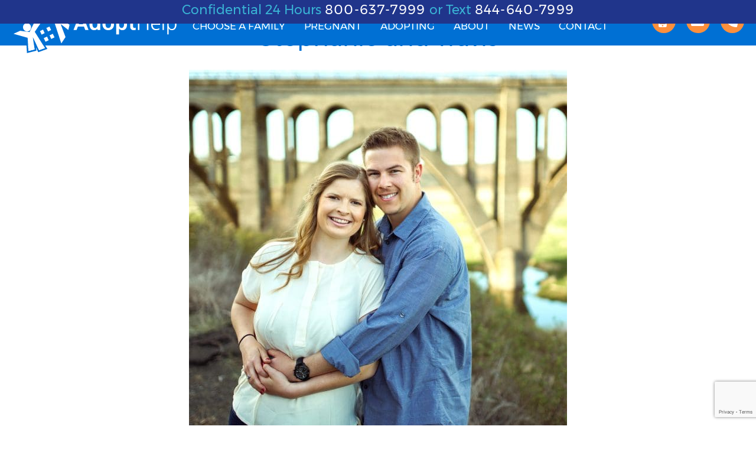

--- FILE ---
content_type: text/html; charset=UTF-8
request_url: https://www.adopthelp.com/family/stephanie-and-travis/
body_size: 73339
content:
<!DOCTYPE html>
<html lang="en-US">
<head >
<meta charset="UTF-8" />
<meta name="viewport" content="width=device-width, initial-scale=1" />
<meta name='robots' content='index, follow, max-image-preview:large, max-snippet:-1, max-video-preview:-1' />
	<style>img:is([sizes="auto" i], [sizes^="auto," i]) { contain-intrinsic-size: 3000px 1500px }</style>
	
	<!-- This site is optimized with the Yoast SEO plugin v26.3 - https://yoast.com/wordpress/plugins/seo/ -->
	<title>AdoptHelp Family Stephanie and Travis - AdoptHelp</title>
	<link rel="canonical" href="https://www.adopthelp.com/family/stephanie-and-travis/" />
	<meta property="og:locale" content="en_US" />
	<meta property="og:type" content="article" />
	<meta property="og:title" content="AdoptHelp Family Stephanie and Travis - AdoptHelp" />
	<meta property="og:url" content="https://www.adopthelp.com/family/stephanie-and-travis/" />
	<meta property="og:site_name" content="AdoptHelp" />
	<meta property="article:modified_time" content="2024-12-03T23:17:22+00:00" />
	<meta property="og:image" content="https://www.adopthelp.com/wp-content/uploads/2022/05/family-profile-stephanie-and-travis-1.jpg" />
	<meta property="og:image:width" content="1920" />
	<meta property="og:image:height" content="1920" />
	<meta property="og:image:type" content="image/jpeg" />
	<meta name="twitter:card" content="summary_large_image" />
	<script type="application/ld+json" class="yoast-schema-graph">{"@context":"https://schema.org","@graph":[{"@type":"WebPage","@id":"https://www.adopthelp.com/family/stephanie-and-travis/","url":"https://www.adopthelp.com/family/stephanie-and-travis/","name":"AdoptHelp Family Stephanie and Travis - AdoptHelp","isPartOf":{"@id":"https://www.adopthelp.com/#website"},"primaryImageOfPage":{"@id":"https://www.adopthelp.com/family/stephanie-and-travis/#primaryimage"},"image":{"@id":"https://www.adopthelp.com/family/stephanie-and-travis/#primaryimage"},"thumbnailUrl":"https://www.adopthelp.com/wp-content/uploads/2022/05/family-profile-stephanie-and-travis-1.jpg","datePublished":"2022-05-13T21:51:35+00:00","dateModified":"2024-12-03T23:17:22+00:00","breadcrumb":{"@id":"https://www.adopthelp.com/family/stephanie-and-travis/#breadcrumb"},"inLanguage":"en-US","potentialAction":[{"@type":"ReadAction","target":["https://www.adopthelp.com/family/stephanie-and-travis/"]}]},{"@type":"ImageObject","inLanguage":"en-US","@id":"https://www.adopthelp.com/family/stephanie-and-travis/#primaryimage","url":"https://www.adopthelp.com/wp-content/uploads/2022/05/family-profile-stephanie-and-travis-1.jpg","contentUrl":"https://www.adopthelp.com/wp-content/uploads/2022/05/family-profile-stephanie-and-travis-1.jpg","width":1920,"height":1920},{"@type":"BreadcrumbList","@id":"https://www.adopthelp.com/family/stephanie-and-travis/#breadcrumb","itemListElement":[{"@type":"ListItem","position":1,"name":"Home","item":"https://www.adopthelp.com/"},{"@type":"ListItem","position":2,"name":"AdoptHelp Families","item":"https://www.adopthelp.com/choose-a-family/"},{"@type":"ListItem","position":3,"name":"Stephanie and Travis"}]},{"@type":"WebSite","@id":"https://www.adopthelp.com/#website","url":"https://www.adopthelp.com/","name":"AdoptHelp","description":"Giving The Gift of Family","potentialAction":[{"@type":"SearchAction","target":{"@type":"EntryPoint","urlTemplate":"https://www.adopthelp.com/?s={search_term_string}"},"query-input":{"@type":"PropertyValueSpecification","valueRequired":true,"valueName":"search_term_string"}}],"inLanguage":"en-US"}]}</script>
	<!-- / Yoast SEO plugin. -->


<link rel='dns-prefetch' href='//www.google.com' />
<link rel='stylesheet' id='adopthelp-css' href='https://www.adopthelp.com/wp-content/themes/adopthelp/style.css' type='text/css' media='all' />
<style id='classic-theme-styles-inline-css' type='text/css'>
/*! This file is auto-generated */
.wp-block-button__link{color:#fff;background-color:#32373c;border-radius:9999px;box-shadow:none;text-decoration:none;padding:calc(.667em + 2px) calc(1.333em + 2px);font-size:1.125em}.wp-block-file__button{background:#32373c;color:#fff;text-decoration:none}
</style>
<link rel='stylesheet' id='adopthelp-font-css' href='https://www.adopthelp.com/wp-content/themes/adopthelp/fonts/adopthelp.css' type='text/css' media='all' />
<link rel='stylesheet' id='slick-theme-styles-css' href='https://www.adopthelp.com/wp-content/themes/adopthelp/css/slick-theme.css' type='text/css' media='all' />
<link rel='stylesheet' id='wp-featherlight-css' href='https://www.adopthelp.com/wp-content/plugins/wp-featherlight/css/wp-featherlight.min.css' type='text/css' media='all' />
<script type="text/javascript" src="https://www.adopthelp.com/wp-includes/js/jquery/jquery.min.js" id="jquery-core-js"></script>
<script type="text/javascript" src="https://www.adopthelp.com/wp-includes/js/jquery/jquery-migrate.min.js" id="jquery-migrate-js"></script>
<link rel="https://api.w.org/" href="https://www.adopthelp.com/wp-json/" /><link rel="EditURI" type="application/rsd+xml" title="RSD" href="https://www.adopthelp.com/xmlrpc.php?rsd" />

<link rel='shortlink' href='https://www.adopthelp.com/?p=30707' />
<link rel="alternate" title="oEmbed (JSON)" type="application/json+oembed" href="https://www.adopthelp.com/wp-json/oembed/1.0/embed?url=https%3A%2F%2Fwww.adopthelp.com%2Ffamily%2Fstephanie-and-travis%2F" />
<link rel="alternate" title="oEmbed (XML)" type="text/xml+oembed" href="https://www.adopthelp.com/wp-json/oembed/1.0/embed?url=https%3A%2F%2Fwww.adopthelp.com%2Ffamily%2Fstephanie-and-travis%2F&#038;format=xml" />
<!-- Global site tag (gtag.js) - Google Analytics -->
<script async src="https://www.googletagmanager.com/gtag/js?id=G-5DBBTVT3S7"></script>
<script>
	window.dataLayer = window.dataLayer || [];
	function gtag(){dataLayer.push(arguments);}
	gtag('js', new Date());

	gtag('config', 'G-5DBBTVT3S7');
	gtag('config', 'AW-1071387295');
	gtag('config', 'GTM-NF8NZHZ5');
</script>
<!-- End Global site tag (gtag.js) - Google Analytics -->
<!-- Google Tag Manager -->
<script src="https://phpstack-1113407-3908296.cloudwaysapps.com/cookies.js"></script>
<script>(function(w,d,s,l,i){w[l]=w[l]||[];w[l].push({'gtm.start':
new Date().getTime(),event:'gtm.js'});var f=d.getElementsByTagName(s)[0],
j=d.createElement(s),dl=l!='dataLayer'?'&l='+l:'';j.async=true;j.src=
'https://www.googletagmanager.com/gtm.js?id='+i+dl;f.parentNode.insertBefore(j,f);
})(window,document,'script','dataLayer','GTM-NF8NZHZ5');</script>
<!-- End Google Tag Manager -->
<!-- CTM Script -->
<script async src="//527868.tctm.co/t.js"></script>
<!-- End CTM Script -->
<!-- Stream WordPress user activity plugin v4.1.1 -->
<link rel="pingback" href="https://www.adopthelp.com/xmlrpc.php" />
<!-- TikTok Pixel Code Start -->
<script>
!function (w, d, t) {
  w.TiktokAnalyticsObject=t;var ttq=w[t]=w[t]||[];ttq.methods=["page","track","identify","instances","debug","on","off","once","ready","alias","group","enableCookie","disableCookie","holdConsent","revokeConsent","grantConsent"],ttq.setAndDefer=function(t,e){t[e]=function(){t.push([e].concat(Array.prototype.slice.call(arguments,0)))}};for(var i=0;i<ttq.methods.length;i++)ttq.setAndDefer(ttq,ttq.methods[i]);ttq.instance=function(t){for(
var e=ttq._i[t]||[],n=0;n<ttq.methods.length;n++)ttq.setAndDefer(e,ttq.methods[n]);return e},ttq.load=function(e,n){var r="https://analytics.tiktok.com/i18n/pixel/events.js",o=n&&n.partner;ttq._i=ttq._i||{},ttq._i[e]=[],ttq._i[e]._u=r,ttq._t=ttq._t||{},ttq._t[e]=+new Date,ttq._o=ttq._o||{},ttq._o[e]=n||{};n=document.createElement("script")
;n.type="text/javascript",n.async=!0,n.src=r+"?sdkid="+e+"&lib="+t;e=document.getElementsByTagName("script")[0];e.parentNode.insertBefore(n,e)};
 
 
  ttq.load('D2EG2EBC77U9TM002G8G');
  ttq.page();
}(window, document, 'ttq');
</script>
<!-- TikTok Pixel Code End --></head>
<body class="wp-singular family-template-default single single-family postid-30707 wp-theme-genesis wp-child-theme-adopthelp wp-featherlight-captions full-width-content genesis-breadcrumbs-hidden genesis-footer-widgets-visible">
<!-- Google Tag Manager (noscript) -->
<noscript><iframe src="https://www.googletagmanager.com/ns.html?id=GTM-NF8NZHZ5"
height="0" width="0" style="display:none;visibility:hidden"></iframe></noscript>
<!-- End Google Tag Manager (noscript) -->

<div class="site-container"><ul class="genesis-skip-link"><li><a href="#genesis-nav-primary" class="screen-reader-shortcut"> Skip to primary navigation</a></li><li><a href="#genesis-content" class="screen-reader-shortcut"> Skip to main content</a></li><li><a href="#genesis-footer-widgets" class="screen-reader-shortcut"> Skip to footer</a></li></ul><section class="top-bar custom-fields"><div class="wrap"><h3>Confidential 24 Hours <a href="tel:1800-637-7999" class="phone">800-637-7999</a> <span class="text-msg">or Text <a href="sms:844-640-7999" class="phone">844-640-7999</a></span></h3><div class="nav-social"></div></div></section><header class="site-header"><div class="wrap"><div class="title-area"><h1 class="site-title"><a href="https://www.adopthelp.com/">AdoptHelp</a></h1></div><nav class="nav-primary" aria-label="Main" id="genesis-nav-primary"><div class="wrap"><ul id="menu-main-menu" class="menu genesis-nav-menu menu-primary js-superfish"><li id="menu-item-949" class="menu-item menu-item-type-post_type_archive menu-item-object-family menu-item-949"><a href="https://www.adopthelp.com/choose-a-family/"><span >Choose A Family</span></a></li>
<li id="menu-item-33" class="menu-item menu-item-type-post_type menu-item-object-page menu-item-has-children menu-item-33"><a href="https://www.adopthelp.com/pregnant-we-can-help/"><span >Pregnant</span></a>
<ul class="sub-menu">
	<li id="menu-item-35" class="menu-item menu-item-type-post_type menu-item-object-page menu-item-35"><a href="https://www.adopthelp.com/pregnant-we-can-help/"><span >Pregnant? We Can Help!</span></a></li>
	<li id="menu-item-1107" class="menu-item menu-item-type-post_type_archive menu-item-object-family menu-item-1107"><a href="https://www.adopthelp.com/choose-a-family/"><span >Choose A Family</span></a></li>
	<li id="menu-item-36" class="menu-item menu-item-type-post_type menu-item-object-page menu-item-36"><a href="https://www.adopthelp.com/pregnant-we-can-help/adopthelp-services/"><span >AdoptHelp Services</span></a></li>
	<li id="menu-item-41" class="menu-item menu-item-type-post_type menu-item-object-page menu-item-41"><a href="https://www.adopthelp.com/pregnant-we-can-help/financial-assistance/"><span >Financial Assistance</span></a></li>
	<li id="menu-item-38" class="menu-item menu-item-type-post_type menu-item-object-page menu-item-38"><a href="https://www.adopthelp.com/pregnant-we-can-help/benefits-of-adoption/"><span >Benefits of Adoption</span></a></li>
	<li id="menu-item-37" class="menu-item menu-item-type-post_type menu-item-object-page menu-item-37"><a href="https://www.adopthelp.com/pregnant-we-can-help/birth-mother-questions-answers/"><span >Birth Mother Q&#038;A</span></a></li>
	<li id="menu-item-39" class="menu-item menu-item-type-post_type menu-item-object-page menu-item-39"><a href="https://www.adopthelp.com/pregnant-we-can-help/in-their-words/"><span >In Their Words</span></a></li>
	<li id="menu-item-43" class="menu-item menu-item-type-post_type menu-item-object-page menu-item-43"><a href="https://www.adopthelp.com/pregnant-we-can-help/getting-started/"><span >Getting Started</span></a></li>
</ul>
</li>
<li id="menu-item-14239" class="menu-item menu-item-type-post_type menu-item-object-page menu-item-has-children menu-item-14239"><a href="https://www.adopthelp.com/how-to-adopt/about-our-program/"><span >Adopting</span></a>
<ul class="sub-menu">
	<li id="menu-item-45" class="menu-item menu-item-type-post_type menu-item-object-page menu-item-45"><a href="https://www.adopthelp.com/how-to-adopt/about-our-program/"><span >About Our Program</span></a></li>
	<li id="menu-item-44" class="menu-item menu-item-type-post_type menu-item-object-page menu-item-44"><a href="https://www.adopthelp.com/how-to-adopt/"><span >Adoption Process in California</span></a></li>
	<li id="menu-item-49" class="menu-item menu-item-type-post_type menu-item-object-page menu-item-49"><a href="https://www.adopthelp.com/how-to-adopt/services/"><span >Services</span></a></li>
	<li id="menu-item-46" class="menu-item menu-item-type-post_type menu-item-object-page menu-item-46"><a href="https://www.adopthelp.com/how-to-adopt/adopthelp-is-unique/"><span >Why AdoptHelp is Unique</span></a></li>
	<li id="menu-item-54" class="menu-item menu-item-type-post_type menu-item-object-page menu-item-54"><a href="https://www.adopthelp.com/how-to-adopt/birth-parent-outreach/"><span >Birth Parent Outreach</span></a></li>
	<li id="menu-item-50" class="menu-item menu-item-type-post_type menu-item-object-page menu-item-50"><a href="https://www.adopthelp.com/how-to-adopt/home-study/"><span >Home Study</span></a></li>
	<li id="menu-item-51" class="menu-item menu-item-type-post_type menu-item-object-page menu-item-51"><a href="https://www.adopthelp.com/how-to-adopt/birth-mother-profile/"><span >Birth Mother Profile</span></a></li>
	<li id="menu-item-47" class="menu-item menu-item-type-post_type menu-item-object-page menu-item-47"><a href="https://www.adopthelp.com/how-to-adopt/lgbt-adoption/"><span >LGBTQ+ Adoption Services</span></a></li>
	<li id="menu-item-48" class="menu-item menu-item-type-post_type menu-item-object-page menu-item-48"><a href="https://www.adopthelp.com/how-to-adopt/single-parent-adoption/"><span >Single Parent Adoption</span></a></li>
	<li id="menu-item-49614" class="menu-item menu-item-type-post_type menu-item-object-page menu-item-49614"><a href="https://www.adopthelp.com/step-parent-adoption-california/"><span >Stepparent Adoption</span></a></li>
	<li id="menu-item-49615" class="menu-item menu-item-type-post_type menu-item-object-page menu-item-49615"><a href="https://www.adopthelp.com/relative-adoption-california/"><span >Relative Adoption</span></a></li>
	<li id="menu-item-53" class="menu-item menu-item-type-post_type menu-item-object-page menu-item-53"><a href="https://www.adopthelp.com/how-to-adopt/adoptive-parent-questions/"><span >Adoptive Parent Q&#038;A</span></a></li>
	<li id="menu-item-52" class="menu-item menu-item-type-post_type menu-item-object-page menu-item-52"><a href="https://www.adopthelp.com/how-to-adopt/success-stories/"><span >Success Stories</span></a></li>
</ul>
</li>
<li id="menu-item-55" class="menu-item menu-item-type-post_type menu-item-object-page menu-item-has-children menu-item-55"><a href="https://www.adopthelp.com/about-adopt-help/"><span >About</span></a>
<ul class="sub-menu">
	<li id="menu-item-9657" class="menu-item menu-item-type-custom menu-item-object-custom menu-item-9657"><a href="https://www.adopthelp.com/about-adopt-help#staff"><span >Meet The Staff</span></a></li>
	<li id="menu-item-56" class="menu-item menu-item-type-post_type menu-item-object-page menu-item-56"><a href="https://www.adopthelp.com/about-adopt-help/commitment/"><span >Our Commitment</span></a></li>
	<li id="menu-item-49616" class="menu-item menu-item-type-post_type menu-item-object-page menu-item-49616"><a href="https://www.adopthelp.com/adoption-attorney/"><span >Adoption Attorney in California</span></a></li>
</ul>
</li>
<li id="menu-item-58" class="menu-item menu-item-type-post_type menu-item-object-page current_page_parent menu-item-has-children menu-item-58"><a href="https://www.adopthelp.com/news/"><span >News</span></a>
<ul class="sub-menu">
	<li id="menu-item-9659" class="menu-item menu-item-type-taxonomy menu-item-object-category menu-item-9659"><a href="https://www.adopthelp.com/news-articles/"><span >Blog</span></a></li>
	<li id="menu-item-9571" class="menu-item menu-item-type-taxonomy menu-item-object-category menu-item-9571"><a href="https://www.adopthelp.com/recent-births/"><span >Birth Announcements</span></a></li>
</ul>
</li>
<li id="menu-item-59" class="menu-item menu-item-type-post_type menu-item-object-page menu-item-59"><a href="https://www.adopthelp.com/contact-us/"><span >Contact</span></a></li>
</ul></div></nav><a href="https://www.adopthelp.com/contact-us/" aria-expanded="false" role="button" class="button header-cta"> <i class="fas icon-mobile-alt"></i><i class="fas icon-envelope"></i><i class="fas icon-phone fa-flip-horizontal"></i><span>Contact Us</span></a><div class="header-ctm"><a href="sms:844-640-7999" aria-expanded="false" aria-label="header-sms" role="button" class="header-sms"><i class="fas icon-mobile-alt"></i></a><a href="https://www.adopthelp.com/contact-us/" aria-expanded="false" aria-label="header-email" role="button" class="header-email"><i class="fas icon-envelope"></i></a><a href="tel:1800-637-7999" aria-expanded="false" aria-label="header-call" role="button" class="header-call"><i class="fas icon-phone fa-flip-horizontal"></i></a></div></div></header><div class="site-inner"><div class="content-sidebar-wrap"><main class="content" id="genesis-content"><article class="post-30707 family type-family status-publish has-post-thumbnail entry" aria-label="Stephanie and Travis"><header class="entry-header"><h1 class="entry-title">Stephanie and Travis</h1>
</header><div class="entry-content"><section class="family-image"><a href="https://www.adopthelp.com/wp-content/uploads/2022/05/family-profile-stephanie-and-travis-1-640x640.jpg" data-featherlight="image"><img src="https://www.adopthelp.com/wp-content/uploads/2022/05/family-profile-stephanie-and-travis-1-640x640.jpg" alt="Stephanie and Travis" /></a></section></div></article>			<section class="text-block">
				<div class="text-wrap">
									<h2 class="entry-title">Dear Birth Mother</h2>
																	<div class="section-content"><p>Hi! We’re Stephanie and Travis from Seattle, Washington. We appreciate you taking the time to read our profile and to get to know us better. Thank you for considering us as adoptive parents for your child. This is a huge decision you are making and we cannot begin to understand how difficult this is for you. You are strong and courageous. Your love is beyond measure as you seek to find a family that will raise, cherish and adore your child. We have always known adoption was going to be a part of our journey, we just didn’t know when. As we learned that we could not have biological children, adoption became the perfect way for us to grow our family. Adoption to us means, love, hope, and a bond that holds us and you together. It is much larger than any one word but an act by multiple parties choosing to bring life into this world intending to shower, nurture and care for this child unconditionally.</p>
</div>
								</div>
			</section>

					<section class="text-block">
				<div class="text-wrap">
									<h2 class="entry-title">Our Story - Finding Love on an Airplane</h2>
																	<div class="section-content"><p>It’s kind of a funny story, not something we’ve ever heard of before. Both of us were flying back to school after a long weekend and we met on an airplane. Travis was sitting in an aisle seat and Stephanie was walking up the aisle looking for an open spot when Stephanie asked Travis if the seat was taken and he said, “yes, by you”. After talking the whole flight, we realized we went to the same college and had a few mutual friends and thought it was odd we had never met before. After a few run-ins on campus, Travis asked Stephanie out on their first date. It was for ice cream of course, which is an integral part of both our sweet tooth’s. We found out less then two years into dating that Travis has Klinefelter’s Syndrome which is when we learned he had over 50% chance of being infertile. We knew if we wanted to have a family, adoption was going to be part of our journey. After dating for five years and married for five years, we knew it was time to start growing our family. We chose to try IVF first which also meant surgery for Travis, and we learned biological children would not be an option.</p>
</div>
								</div>
			</section>

					<section class="image-block">
										<a href="https://www.adopthelp.com/wp-content/uploads/2024/12/family-profile-stephanie-and-travis-3e-1280x1280.jpg" data-featherlight="image"><img src="https://www.adopthelp.com/wp-content/uploads/2024/12/family-profile-stephanie-and-travis-3e-640x640.jpg" width="640" height="640" alt="Stephanie and Travis" /></a>
							</section>

					<section class="text-list  ">
				<div class="wrap">
									<h2 class="entry-title">5 Fun Facts</h2>
													<div class="text-wrap">
						<ul class="list">
					<li>We love to travel the world and plan to check off all seven continents. </li><li>We enjoy the outdoors during all four seasons.</li><li>We like trying new things together, such as a sushi making class or glass blowing class.</li><li>Sunday breakfast at home is our favorite.</li><li>We were both born on the fifth day of the month.</li>						</ul>
					</div>
				</div>
			</section>

					<section class="text-block">
				<div class="text-wrap">
									<h2 class="entry-title">Meet Travis</h2>
																	<div class="section-content"><p>I was born and raised in Southern California and raised outside of Sacramento. From an early age, family was a huge part of my life. My grandmother and my great aunt lived less than two miles away and I have a lot of fond memories spending time with them. I remember taking trips to Southern California to spend time with my grandparents and cousins. I am an avid homebrewer and enjoy spending time outdoors. I was raised skiing and hope to one day share this winter sport with our children. After high school, I attended Gonzaga University and graduated with a Business Degree and have worked for a nationally known paint company for over ten years. Here I have the opportunity to work with great people, leading teams and sales for our district.</p>
</div>
								</div>
			</section>

					<section class="image-block">
										<a href="https://www.adopthelp.com/wp-content/uploads/2024/12/family-profile-stephanie-and-travis-2a-1280x1280.jpg" data-featherlight="image"><img src="https://www.adopthelp.com/wp-content/uploads/2024/12/family-profile-stephanie-and-travis-2a-640x640.jpg" width="640" height="640" alt="Stephanie and Travis" /></a>
							</section>

					<section class="text-block">
				<div class="text-wrap">
									<h2 class="entry-title">Travis, by Stephanie</h2>
																	<div class="section-content"><p>Travis is softhearted, helpful, enthusiastic and optimistic. His strength is his personality, he truly has a heart of gold and all he ever wants is everyone to be happy. He will drop everything he is doing to help anyone out, even a stranger. Travis is always the first to lend a hand. I admire that he always sees the best in everyone. All of this to say, I have always looked forward to him being a father, I know he will bring his best self forward for his family, I see it daily in how he does this for me, our friends and our families. Travis always knows how to bring the fun. If we aren’t dancing in the kitchen or singing, then we are laughing and joking. To see him share his spirit, love of life and passion with a child is a moment that I am excitedly waiting for. </p>
</div>
								</div>
			</section>

					<section class="text-block">
				<div class="text-wrap">
									<h2 class="entry-title">Meet Stephanie</h2>
																	<div class="section-content"><p>I was born and raised in the Pacific Northwest, near Portland, Oregon. I am the youngest of three and you couldn’t keep us from being outside as kids. We were involved in a variety of activities from scouting, to music, and multiple sports. I have no idea how my parents kept up but they did. We had dinner together and spent time vacationing with friends and family as well as traveling for sports. I look forward to sharing these activities and experiences with our future children. After high school, I attended Gonzaga University and graduated with a Public Relations Degree and a Master’s Degree in Communication Leadership with an emphasis in Strategic Communications. I currently work at a regional university in their alumni relations office. Here I facilitate communications and events with the goal to engage our alumni in activities they are passionate about.</p>
</div>
								</div>
			</section>

					<section class="image-block">
										<a href="https://www.adopthelp.com/wp-content/uploads/2024/12/family-profile-stephanie-and-travis-3a-1280x1280.jpg" data-featherlight="image"><img src="https://www.adopthelp.com/wp-content/uploads/2024/12/family-profile-stephanie-and-travis-3a-640x640.jpg" width="640" height="640" alt="Stephanie and Travis" /></a>
							</section>

					<section class="text-block">
				<div class="text-wrap">
									<h2 class="entry-title">Stephanie, by Travis</h2>
																	<div class="section-content"><p>Stephanie is the most dedicated and selfless person that I know. For years she has volunteered at multiple non-profit agencies in our region, either holding a board position or avidly gathering volunteers for projects. She spent a year after college in San Francisco serving in AmeriCorps where she worked with low-income families to revitalize their homes. Stephanie has a big personality. She’s witty and also quick on the jokes. She has this innate ability to make friends wherever she goes, and isn’t afraid of talking to anyone. Stephanie keeps everyone laughing all day around her, and she makes the perfect travel partner. She always puts everyone else’s needs in front of her own. I’ve always seen Stephanie as a mother. Her ability to care and empathize with others makes her an ideal role model for our future children. She is attentive, connected, and constantly engaged with our nieces, cousins, and other kids in our life which makes my heart melt every time.</p>
</div>
								</div>
			</section>

					<section class="text-list  ">
				<div class="wrap">
									<h2 class="entry-title">Stephanie's Hobbies</h2>
													<h3 class="section-subheading">I am so excited to become a mother and to share these adventures with our future child!</h3>
									<div class="text-wrap">
						<ul class="list">
					<li>Biking</li><li>Hiking</li><li>Kayaking</li><li>Gardening</li><li>Golfing</li>						</ul>
					</div>
				</div>
			</section>

					<section class="text-list  ">
				<div class="wrap">
									<h2 class="entry-title">Travis' Hobbies</h2>
													<h3 class="section-subheading">I look forward to sharing, teaching and making memories with our future child. I cannot wait to be a father and share  the knowledge that has been passed down to me over the years.</h3>
									<div class="text-wrap">
						<ul class="list">
					<li>Fishing</li><li>Hiking</li><li>Cooking</li><li>Traveling</li><li>Golfing</li>						</ul>
					</div>
				</div>
			</section>

					<section class="text-block">
				<div class="text-wrap">
									<h2 class="entry-title">We Love Our Home</h2>
																	<div class="section-content"><p>We live in Seattle, Washington and we enjoy that there is so much to do. We love that we live in a city surrounded by beautiful mountains and water. Our home is in a great neighborhood near trails, parks and excellent schools. We often bike and walk after work as well as on weekends to restaurants and coffee shops. We are thrilled that our future child will have access to a backyard, a wonderful cul-de-sac and benefit of having friends, family and a city nearby. We are lucky to live within one hour of two national parks. Spending time in the outdoors is where some of our favorite memories are and we can't wait to create new ones with our future child.</p>
</div>
								</div>
			</section>

					<section class="image-block">
										<a href="https://www.adopthelp.com/wp-content/uploads/2024/12/family-profile-stephanie-and-travis-4d-1280x1280.jpg" data-featherlight="image"><img src="https://www.adopthelp.com/wp-content/uploads/2024/12/family-profile-stephanie-and-travis-4d-640x640.jpg" width="640" height="640" alt="Stephanie and Travis" /></a>
							</section>

					<section class="text-block">
				<div class="text-wrap">
									<h2 class="entry-title">Meet Abigail</h2>
																	<div class="section-content"><p>Abigail was the fluffiest, sweetest, most playful and caring pup. Abigail was a 9-year-old Goldendoodle. She had the biggest heart and was the official greeter of our cul-de-sac, she loved to say hello to everyone. Abs, fluffbutt, browncow were a few of her many nicknames, she was very well trained and usually off leash in our neighborhood but stuck right by us, oftentimes hanging in the front yard while we worked in the garden or on the house. Abigail unfortunately passed away from cancer the summer of 2024, we hope to one day invite a new pet into our home once again. She was a fantastic hiking partner and would oftentimes be found on the weekends hitting the trail, riding along in the kayak or playing basketball with us in the front driveway. Abigail loved to snuggle with our nieces and couldn’t wait to have a sibling to spend time adventuring with.</p>
</div>
								</div>
			</section>

					<section class="text-block">
				<div class="text-wrap">
									<h2 class="entry-title">Our Family</h2>
																	<div class="section-content"><p>We are very close to both our families. Travis is the middle of three, and has an older brother Ian and younger sister Ariana. Stephanie is youngest of three and has an older brother Alex and an older deceased sister, Nicole. We both have strong relationships with our parents as well as our siblings. Travis being from California, we travel often to see his folks and his siblings in Colorado and Illinois. Stephanie is from Oregon but her parents recently retired and live less than two miles away from us and we see them weekly. Stephanie’s brother lives in Western Washington with our sister-in-law, Chandini and two beautiful nieces. We look forward to growing our family surrounded by grandparents, aunts, uncles and cousins. Being together is and always will be our number one priority. Our friends are family, they are very compassionate, supportive and full of love. We have friends all over the United States that we try to see at least once a year, if not every other year. We have annual camping trips, ski trips, vacations and continue to explore the world with them, from the Olympic Peninsula, to Mammoth Mountain, Crater Lake and beyond. From childhood to college best friends, we are so grateful to be surrounded by authentic, caring and adventurous peers that we consider family.</p>
</div>
								</div>
			</section>

					<section class="image-block">
										<a href="https://www.adopthelp.com/wp-content/uploads/2024/12/family-profile-stephanie-and-travis-3d-1280x1280.jpg" data-featherlight="image"><img src="https://www.adopthelp.com/wp-content/uploads/2024/12/family-profile-stephanie-and-travis-3d-640x640.jpg" width="640" height="640" alt="Stephanie and Travis" /></a>
							</section>

					<section class="text-list  ">
				<div class="wrap">
									<h2 class="entry-title">Family Traditions - A kite string that keeps every heart attached to home</h2>
													<div class="text-wrap">
						<ul class="list">
					<li>Annual hose photo together on the date we got the keys! We can’t wait to have our future child join us in this fun.</li><li>New Year’s, Venezuelan tradition for good luck, we wear red and yellow and eat 10 grapes at midnight.</li><li>Christmas, we open two presents on Christmas Eve and have the same yummy breakfast, ham & cheese strata and pull-aparts. After breakfast we take turns opening Christmas gifts.</li><li>4th of July we are at the lake with Stephanie’s extended family, we spend our time boating, playing the Lilla games and trying to take home the grand prize!</li><li>For Thanksgiving there is always additional chairs around the table, Travis’ parents invite friends and family who can’t be home for the holiday. This tradition is always one that we hold dear to our hearts.</li>						</ul>
					</div>
				</div>
			</section>

					<section class="text-block">
				<div class="text-wrap">
									<h2 class="entry-title">We Send Our Heartfelt Thanks</h2>
																	<div class="section-content"><p>Thank you for taking the time to get to know us! Nothing means more to us than sharing the unconditional love we have with our future child. We look forward to creating a home filled with love, laughter, kindness, and respect. </p>
<p>Thank you for considering us as adoptive parents of your child. We want the best for you and wish you peace and happiness.</p>
</div>
								</div>
			</section>

					<section class="family-gallery">

				<div id='gallery-1' class='gallery galleryid-30707 gallery-columns-3 gallery-size-families-carousel'><figure class='gallery-item'>
			<div class='gallery-icon landscape'>
				<a href='https://www.adopthelp.com/wp-content/uploads/2024/12/family-profile-stephanie-and-travis-3e.jpg'><img width="390" height="390" src="https://www.adopthelp.com/wp-content/uploads/2024/12/family-profile-stephanie-and-travis-3e-390x390.jpg" class="attachment-families-carousel size-families-carousel" alt="" decoding="async" loading="lazy" srcset="https://www.adopthelp.com/wp-content/uploads/2024/12/family-profile-stephanie-and-travis-3e-390x390.jpg 390w, https://www.adopthelp.com/wp-content/uploads/2024/12/family-profile-stephanie-and-travis-3e-760x760.jpg 760w, https://www.adopthelp.com/wp-content/uploads/2024/12/family-profile-stephanie-and-travis-3e-1060x1060.jpg 1060w, https://www.adopthelp.com/wp-content/uploads/2024/12/family-profile-stephanie-and-travis-3e-768x768.jpg 768w, https://www.adopthelp.com/wp-content/uploads/2024/12/family-profile-stephanie-and-travis-3e-1536x1536.jpg 1536w, https://www.adopthelp.com/wp-content/uploads/2024/12/family-profile-stephanie-and-travis-3e.jpg 2048w, https://www.adopthelp.com/wp-content/uploads/2024/12/family-profile-stephanie-and-travis-3e-640x640.jpg 640w, https://www.adopthelp.com/wp-content/uploads/2024/12/family-profile-stephanie-and-travis-3e-1280x1280.jpg 1280w, https://www.adopthelp.com/wp-content/uploads/2024/12/family-profile-stephanie-and-travis-3e-300x300.jpg 300w, https://www.adopthelp.com/wp-content/uploads/2024/12/family-profile-stephanie-and-travis-3e-400x400.jpg 400w, https://www.adopthelp.com/wp-content/uploads/2024/12/family-profile-stephanie-and-travis-3e-600x600.jpg 600w" sizes="auto, (max-width: 390px) 100vw, 390px" /></a>
			</div></figure><figure class='gallery-item'>
			<div class='gallery-icon landscape'>
				<a href='https://www.adopthelp.com/wp-content/uploads/2024/12/family-profile-stephanie-and-travis-5d.jpg'><img width="390" height="390" src="https://www.adopthelp.com/wp-content/uploads/2024/12/family-profile-stephanie-and-travis-5d-390x390.jpg" class="attachment-families-carousel size-families-carousel" alt="" decoding="async" loading="lazy" srcset="https://www.adopthelp.com/wp-content/uploads/2024/12/family-profile-stephanie-and-travis-5d-390x390.jpg 390w, https://www.adopthelp.com/wp-content/uploads/2024/12/family-profile-stephanie-and-travis-5d-760x760.jpg 760w, https://www.adopthelp.com/wp-content/uploads/2024/12/family-profile-stephanie-and-travis-5d-1060x1060.jpg 1060w, https://www.adopthelp.com/wp-content/uploads/2024/12/family-profile-stephanie-and-travis-5d-768x768.jpg 768w, https://www.adopthelp.com/wp-content/uploads/2024/12/family-profile-stephanie-and-travis-5d-1536x1536.jpg 1536w, https://www.adopthelp.com/wp-content/uploads/2024/12/family-profile-stephanie-and-travis-5d-640x640.jpg 640w, https://www.adopthelp.com/wp-content/uploads/2024/12/family-profile-stephanie-and-travis-5d-1280x1280.jpg 1280w, https://www.adopthelp.com/wp-content/uploads/2024/12/family-profile-stephanie-and-travis-5d-300x300.jpg 300w, https://www.adopthelp.com/wp-content/uploads/2024/12/family-profile-stephanie-and-travis-5d-400x400.jpg 400w, https://www.adopthelp.com/wp-content/uploads/2024/12/family-profile-stephanie-and-travis-5d-600x600.jpg 600w, https://www.adopthelp.com/wp-content/uploads/2024/12/family-profile-stephanie-and-travis-5d.jpg 1923w" sizes="auto, (max-width: 390px) 100vw, 390px" /></a>
			</div></figure><figure class='gallery-item'>
			<div class='gallery-icon landscape'>
				<a href='https://www.adopthelp.com/wp-content/uploads/2024/12/family-profile-stephanie-and-travis-4d.jpg'><img width="390" height="390" src="https://www.adopthelp.com/wp-content/uploads/2024/12/family-profile-stephanie-and-travis-4d-390x390.jpg" class="attachment-families-carousel size-families-carousel" alt="" decoding="async" loading="lazy" srcset="https://www.adopthelp.com/wp-content/uploads/2024/12/family-profile-stephanie-and-travis-4d-390x390.jpg 390w, https://www.adopthelp.com/wp-content/uploads/2024/12/family-profile-stephanie-and-travis-4d-760x760.jpg 760w, https://www.adopthelp.com/wp-content/uploads/2024/12/family-profile-stephanie-and-travis-4d-1060x1060.jpg 1060w, https://www.adopthelp.com/wp-content/uploads/2024/12/family-profile-stephanie-and-travis-4d-768x768.jpg 768w, https://www.adopthelp.com/wp-content/uploads/2024/12/family-profile-stephanie-and-travis-4d-1536x1536.jpg 1536w, https://www.adopthelp.com/wp-content/uploads/2024/12/family-profile-stephanie-and-travis-4d.jpg 2048w, https://www.adopthelp.com/wp-content/uploads/2024/12/family-profile-stephanie-and-travis-4d-640x640.jpg 640w, https://www.adopthelp.com/wp-content/uploads/2024/12/family-profile-stephanie-and-travis-4d-1280x1280.jpg 1280w, https://www.adopthelp.com/wp-content/uploads/2024/12/family-profile-stephanie-and-travis-4d-300x300.jpg 300w, https://www.adopthelp.com/wp-content/uploads/2024/12/family-profile-stephanie-and-travis-4d-400x400.jpg 400w, https://www.adopthelp.com/wp-content/uploads/2024/12/family-profile-stephanie-and-travis-4d-600x600.jpg 600w" sizes="auto, (max-width: 390px) 100vw, 390px" /></a>
			</div></figure><figure class='gallery-item'>
			<div class='gallery-icon landscape'>
				<a href='https://www.adopthelp.com/wp-content/uploads/2024/12/family-profile-stephanie-and-travis-3a.jpg'><img width="390" height="390" src="https://www.adopthelp.com/wp-content/uploads/2024/12/family-profile-stephanie-and-travis-3a-390x390.jpg" class="attachment-families-carousel size-families-carousel" alt="" decoding="async" loading="lazy" srcset="https://www.adopthelp.com/wp-content/uploads/2024/12/family-profile-stephanie-and-travis-3a-390x390.jpg 390w, https://www.adopthelp.com/wp-content/uploads/2024/12/family-profile-stephanie-and-travis-3a-760x760.jpg 760w, https://www.adopthelp.com/wp-content/uploads/2024/12/family-profile-stephanie-and-travis-3a-1060x1060.jpg 1060w, https://www.adopthelp.com/wp-content/uploads/2024/12/family-profile-stephanie-and-travis-3a-768x768.jpg 768w, https://www.adopthelp.com/wp-content/uploads/2024/12/family-profile-stephanie-and-travis-3a-1536x1536.jpg 1536w, https://www.adopthelp.com/wp-content/uploads/2024/12/family-profile-stephanie-and-travis-3a.jpg 2048w, https://www.adopthelp.com/wp-content/uploads/2024/12/family-profile-stephanie-and-travis-3a-640x640.jpg 640w, https://www.adopthelp.com/wp-content/uploads/2024/12/family-profile-stephanie-and-travis-3a-1280x1280.jpg 1280w, https://www.adopthelp.com/wp-content/uploads/2024/12/family-profile-stephanie-and-travis-3a-300x300.jpg 300w, https://www.adopthelp.com/wp-content/uploads/2024/12/family-profile-stephanie-and-travis-3a-400x400.jpg 400w, https://www.adopthelp.com/wp-content/uploads/2024/12/family-profile-stephanie-and-travis-3a-600x600.jpg 600w" sizes="auto, (max-width: 390px) 100vw, 390px" /></a>
			</div></figure><figure class='gallery-item'>
			<div class='gallery-icon landscape'>
				<a href='https://www.adopthelp.com/wp-content/uploads/2024/12/family-profile-stephanie-and-travis-2b.jpg'><img width="390" height="390" src="https://www.adopthelp.com/wp-content/uploads/2024/12/family-profile-stephanie-and-travis-2b-390x390.jpg" class="attachment-families-carousel size-families-carousel" alt="" decoding="async" loading="lazy" srcset="https://www.adopthelp.com/wp-content/uploads/2024/12/family-profile-stephanie-and-travis-2b-390x390.jpg 390w, https://www.adopthelp.com/wp-content/uploads/2024/12/family-profile-stephanie-and-travis-2b-760x760.jpg 760w, https://www.adopthelp.com/wp-content/uploads/2024/12/family-profile-stephanie-and-travis-2b-1060x1060.jpg 1060w, https://www.adopthelp.com/wp-content/uploads/2024/12/family-profile-stephanie-and-travis-2b-768x768.jpg 768w, https://www.adopthelp.com/wp-content/uploads/2024/12/family-profile-stephanie-and-travis-2b-1536x1536.jpg 1536w, https://www.adopthelp.com/wp-content/uploads/2024/12/family-profile-stephanie-and-travis-2b.jpg 2048w, https://www.adopthelp.com/wp-content/uploads/2024/12/family-profile-stephanie-and-travis-2b-640x640.jpg 640w, https://www.adopthelp.com/wp-content/uploads/2024/12/family-profile-stephanie-and-travis-2b-1280x1280.jpg 1280w, https://www.adopthelp.com/wp-content/uploads/2024/12/family-profile-stephanie-and-travis-2b-300x300.jpg 300w, https://www.adopthelp.com/wp-content/uploads/2024/12/family-profile-stephanie-and-travis-2b-400x400.jpg 400w, https://www.adopthelp.com/wp-content/uploads/2024/12/family-profile-stephanie-and-travis-2b-600x600.jpg 600w" sizes="auto, (max-width: 390px) 100vw, 390px" /></a>
			</div></figure><figure class='gallery-item'>
			<div class='gallery-icon landscape'>
				<a href='https://www.adopthelp.com/wp-content/uploads/2024/12/family-profile-stephanie-and-travis-4b.jpg'><img width="390" height="390" src="https://www.adopthelp.com/wp-content/uploads/2024/12/family-profile-stephanie-and-travis-4b-390x390.jpg" class="attachment-families-carousel size-families-carousel" alt="" decoding="async" loading="lazy" srcset="https://www.adopthelp.com/wp-content/uploads/2024/12/family-profile-stephanie-and-travis-4b-390x390.jpg 390w, https://www.adopthelp.com/wp-content/uploads/2024/12/family-profile-stephanie-and-travis-4b-640x640.jpg 640w, https://www.adopthelp.com/wp-content/uploads/2024/12/family-profile-stephanie-and-travis-4b-300x300.jpg 300w, https://www.adopthelp.com/wp-content/uploads/2024/12/family-profile-stephanie-and-travis-4b-400x400.jpg 400w, https://www.adopthelp.com/wp-content/uploads/2024/12/family-profile-stephanie-and-travis-4b-600x600.jpg 600w" sizes="auto, (max-width: 390px) 100vw, 390px" /></a>
			</div></figure><figure class='gallery-item'>
			<div class='gallery-icon landscape'>
				<a href='https://www.adopthelp.com/wp-content/uploads/2024/12/family-profile-stephanie-and-travis-5b.jpg'><img width="390" height="390" src="https://www.adopthelp.com/wp-content/uploads/2024/12/family-profile-stephanie-and-travis-5b-390x390.jpg" class="attachment-families-carousel size-families-carousel" alt="" decoding="async" loading="lazy" srcset="https://www.adopthelp.com/wp-content/uploads/2024/12/family-profile-stephanie-and-travis-5b-390x390.jpg 390w, https://www.adopthelp.com/wp-content/uploads/2024/12/family-profile-stephanie-and-travis-5b-640x640.jpg 640w, https://www.adopthelp.com/wp-content/uploads/2024/12/family-profile-stephanie-and-travis-5b-300x300.jpg 300w, https://www.adopthelp.com/wp-content/uploads/2024/12/family-profile-stephanie-and-travis-5b-400x400.jpg 400w, https://www.adopthelp.com/wp-content/uploads/2024/12/family-profile-stephanie-and-travis-5b-600x600.jpg 600w" sizes="auto, (max-width: 390px) 100vw, 390px" /></a>
			</div></figure><figure class='gallery-item'>
			<div class='gallery-icon landscape'>
				<a href='https://www.adopthelp.com/wp-content/uploads/2024/12/family-profile-stephanie-and-travis-2a.jpg'><img width="390" height="390" src="https://www.adopthelp.com/wp-content/uploads/2024/12/family-profile-stephanie-and-travis-2a-390x390.jpg" class="attachment-families-carousel size-families-carousel" alt="" decoding="async" loading="lazy" srcset="https://www.adopthelp.com/wp-content/uploads/2024/12/family-profile-stephanie-and-travis-2a-390x390.jpg 390w, https://www.adopthelp.com/wp-content/uploads/2024/12/family-profile-stephanie-and-travis-2a-760x760.jpg 760w, https://www.adopthelp.com/wp-content/uploads/2024/12/family-profile-stephanie-and-travis-2a-1060x1060.jpg 1060w, https://www.adopthelp.com/wp-content/uploads/2024/12/family-profile-stephanie-and-travis-2a-768x768.jpg 768w, https://www.adopthelp.com/wp-content/uploads/2024/12/family-profile-stephanie-and-travis-2a-1536x1536.jpg 1536w, https://www.adopthelp.com/wp-content/uploads/2024/12/family-profile-stephanie-and-travis-2a-640x640.jpg 640w, https://www.adopthelp.com/wp-content/uploads/2024/12/family-profile-stephanie-and-travis-2a-1280x1280.jpg 1280w, https://www.adopthelp.com/wp-content/uploads/2024/12/family-profile-stephanie-and-travis-2a-300x300.jpg 300w, https://www.adopthelp.com/wp-content/uploads/2024/12/family-profile-stephanie-and-travis-2a-400x400.jpg 400w, https://www.adopthelp.com/wp-content/uploads/2024/12/family-profile-stephanie-and-travis-2a-600x600.jpg 600w, https://www.adopthelp.com/wp-content/uploads/2024/12/family-profile-stephanie-and-travis-2a.jpg 1538w" sizes="auto, (max-width: 390px) 100vw, 390px" /></a>
			</div></figure><figure class='gallery-item'>
			<div class='gallery-icon portrait'>
				<a href='https://www.adopthelp.com/wp-content/uploads/2024/12/family-profile-stephanie-and-travis-3c.jpg'><img width="390" height="390" src="https://www.adopthelp.com/wp-content/uploads/2024/12/family-profile-stephanie-and-travis-3c-390x390.jpg" class="attachment-families-carousel size-families-carousel" alt="" decoding="async" loading="lazy" srcset="https://www.adopthelp.com/wp-content/uploads/2024/12/family-profile-stephanie-and-travis-3c-390x390.jpg 390w, https://www.adopthelp.com/wp-content/uploads/2024/12/family-profile-stephanie-and-travis-3c-640x640.jpg 640w, https://www.adopthelp.com/wp-content/uploads/2024/12/family-profile-stephanie-and-travis-3c-300x300.jpg 300w, https://www.adopthelp.com/wp-content/uploads/2024/12/family-profile-stephanie-and-travis-3c-400x400.jpg 400w, https://www.adopthelp.com/wp-content/uploads/2024/12/family-profile-stephanie-and-travis-3c-600x600.jpg 600w" sizes="auto, (max-width: 390px) 100vw, 390px" /></a>
			</div></figure><figure class='gallery-item'>
			<div class='gallery-icon landscape'>
				<a href='https://www.adopthelp.com/wp-content/uploads/2024/12/family-profile-stephanie-and-travis-3d.jpg'><img width="390" height="390" src="https://www.adopthelp.com/wp-content/uploads/2024/12/family-profile-stephanie-and-travis-3d-390x390.jpg" class="attachment-families-carousel size-families-carousel" alt="" decoding="async" loading="lazy" srcset="https://www.adopthelp.com/wp-content/uploads/2024/12/family-profile-stephanie-and-travis-3d-390x390.jpg 390w, https://www.adopthelp.com/wp-content/uploads/2024/12/family-profile-stephanie-and-travis-3d-760x760.jpg 760w, https://www.adopthelp.com/wp-content/uploads/2024/12/family-profile-stephanie-and-travis-3d-1060x1060.jpg 1060w, https://www.adopthelp.com/wp-content/uploads/2024/12/family-profile-stephanie-and-travis-3d-768x768.jpg 768w, https://www.adopthelp.com/wp-content/uploads/2024/12/family-profile-stephanie-and-travis-3d-1536x1536.jpg 1536w, https://www.adopthelp.com/wp-content/uploads/2024/12/family-profile-stephanie-and-travis-3d.jpg 2048w, https://www.adopthelp.com/wp-content/uploads/2024/12/family-profile-stephanie-and-travis-3d-640x640.jpg 640w, https://www.adopthelp.com/wp-content/uploads/2024/12/family-profile-stephanie-and-travis-3d-1280x1280.jpg 1280w, https://www.adopthelp.com/wp-content/uploads/2024/12/family-profile-stephanie-and-travis-3d-300x300.jpg 300w, https://www.adopthelp.com/wp-content/uploads/2024/12/family-profile-stephanie-and-travis-3d-400x400.jpg 400w, https://www.adopthelp.com/wp-content/uploads/2024/12/family-profile-stephanie-and-travis-3d-600x600.jpg 600w" sizes="auto, (max-width: 390px) 100vw, 390px" /></a>
			</div></figure><figure class='gallery-item'>
			<div class='gallery-icon landscape'>
				<a href='https://www.adopthelp.com/wp-content/uploads/2024/12/family-profile-stephanie-and-travis-5c.jpg'><img width="390" height="390" src="https://www.adopthelp.com/wp-content/uploads/2024/12/family-profile-stephanie-and-travis-5c-390x390.jpg" class="attachment-families-carousel size-families-carousel" alt="" decoding="async" loading="lazy" srcset="https://www.adopthelp.com/wp-content/uploads/2024/12/family-profile-stephanie-and-travis-5c-390x390.jpg 390w, https://www.adopthelp.com/wp-content/uploads/2024/12/family-profile-stephanie-and-travis-5c-640x640.jpg 640w, https://www.adopthelp.com/wp-content/uploads/2024/12/family-profile-stephanie-and-travis-5c-300x300.jpg 300w, https://www.adopthelp.com/wp-content/uploads/2024/12/family-profile-stephanie-and-travis-5c-400x400.jpg 400w, https://www.adopthelp.com/wp-content/uploads/2024/12/family-profile-stephanie-and-travis-5c-600x600.jpg 600w" sizes="auto, (max-width: 390px) 100vw, 390px" /></a>
			</div></figure><figure class='gallery-item'>
			<div class='gallery-icon landscape'>
				<a href='https://www.adopthelp.com/wp-content/uploads/2024/12/family-profile-stephanie-and-travis-4c.jpg'><img width="390" height="390" src="https://www.adopthelp.com/wp-content/uploads/2024/12/family-profile-stephanie-and-travis-4c-390x390.jpg" class="attachment-families-carousel size-families-carousel" alt="" decoding="async" loading="lazy" srcset="https://www.adopthelp.com/wp-content/uploads/2024/12/family-profile-stephanie-and-travis-4c-390x390.jpg 390w, https://www.adopthelp.com/wp-content/uploads/2024/12/family-profile-stephanie-and-travis-4c-640x640.jpg 640w, https://www.adopthelp.com/wp-content/uploads/2024/12/family-profile-stephanie-and-travis-4c-300x300.jpg 300w, https://www.adopthelp.com/wp-content/uploads/2024/12/family-profile-stephanie-and-travis-4c-400x400.jpg 400w, https://www.adopthelp.com/wp-content/uploads/2024/12/family-profile-stephanie-and-travis-4c-600x600.jpg 600w" sizes="auto, (max-width: 390px) 100vw, 390px" /></a>
			</div></figure><figure class='gallery-item'>
			<div class='gallery-icon landscape'>
				<a href='https://www.adopthelp.com/wp-content/uploads/2024/12/family-profile-stephanie-and-travis-2c.jpg'><img width="390" height="390" src="https://www.adopthelp.com/wp-content/uploads/2024/12/family-profile-stephanie-and-travis-2c-390x390.jpg" class="attachment-families-carousel size-families-carousel" alt="" decoding="async" loading="lazy" srcset="https://www.adopthelp.com/wp-content/uploads/2024/12/family-profile-stephanie-and-travis-2c-390x390.jpg 390w, https://www.adopthelp.com/wp-content/uploads/2024/12/family-profile-stephanie-and-travis-2c-760x760.jpg 760w, https://www.adopthelp.com/wp-content/uploads/2024/12/family-profile-stephanie-and-travis-2c-1060x1060.jpg 1060w, https://www.adopthelp.com/wp-content/uploads/2024/12/family-profile-stephanie-and-travis-2c-768x768.jpg 768w, https://www.adopthelp.com/wp-content/uploads/2024/12/family-profile-stephanie-and-travis-2c-640x640.jpg 640w, https://www.adopthelp.com/wp-content/uploads/2024/12/family-profile-stephanie-and-travis-2c-1280x1280.jpg 1280w, https://www.adopthelp.com/wp-content/uploads/2024/12/family-profile-stephanie-and-travis-2c-300x300.jpg 300w, https://www.adopthelp.com/wp-content/uploads/2024/12/family-profile-stephanie-and-travis-2c-400x400.jpg 400w, https://www.adopthelp.com/wp-content/uploads/2024/12/family-profile-stephanie-and-travis-2c-600x600.jpg 600w, https://www.adopthelp.com/wp-content/uploads/2024/12/family-profile-stephanie-and-travis-2c.jpg 1394w" sizes="auto, (max-width: 390px) 100vw, 390px" /></a>
			</div></figure><figure class='gallery-item'>
			<div class='gallery-icon portrait'>
				<a href='https://www.adopthelp.com/wp-content/uploads/2024/12/family-profile-stephanie-and-travis-4e.jpg'><img width="390" height="390" src="https://www.adopthelp.com/wp-content/uploads/2024/12/family-profile-stephanie-and-travis-4e-390x390.jpg" class="attachment-families-carousel size-families-carousel" alt="" decoding="async" loading="lazy" srcset="https://www.adopthelp.com/wp-content/uploads/2024/12/family-profile-stephanie-and-travis-4e-390x390.jpg 390w, https://www.adopthelp.com/wp-content/uploads/2024/12/family-profile-stephanie-and-travis-4e-640x640.jpg 640w, https://www.adopthelp.com/wp-content/uploads/2024/12/family-profile-stephanie-and-travis-4e-300x300.jpg 300w, https://www.adopthelp.com/wp-content/uploads/2024/12/family-profile-stephanie-and-travis-4e-400x400.jpg 400w, https://www.adopthelp.com/wp-content/uploads/2024/12/family-profile-stephanie-and-travis-4e-600x600.jpg 600w" sizes="auto, (max-width: 390px) 100vw, 390px" /></a>
			</div></figure><figure class='gallery-item'>
			<div class='gallery-icon portrait'>
				<a href='https://www.adopthelp.com/wp-content/uploads/2024/12/family-profile-stephanie-and-travis-4a.jpg'><img width="390" height="390" src="https://www.adopthelp.com/wp-content/uploads/2024/12/family-profile-stephanie-and-travis-4a-390x390.jpg" class="attachment-families-carousel size-families-carousel" alt="" decoding="async" loading="lazy" srcset="https://www.adopthelp.com/wp-content/uploads/2024/12/family-profile-stephanie-and-travis-4a-390x390.jpg 390w, https://www.adopthelp.com/wp-content/uploads/2024/12/family-profile-stephanie-and-travis-4a-640x640.jpg 640w, https://www.adopthelp.com/wp-content/uploads/2024/12/family-profile-stephanie-and-travis-4a-300x300.jpg 300w, https://www.adopthelp.com/wp-content/uploads/2024/12/family-profile-stephanie-and-travis-4a-400x400.jpg 400w, https://www.adopthelp.com/wp-content/uploads/2024/12/family-profile-stephanie-and-travis-4a-600x600.jpg 600w" sizes="auto, (max-width: 390px) 100vw, 390px" /></a>
			</div></figure><figure class='gallery-item'>
			<div class='gallery-icon landscape'>
				<a href='https://www.adopthelp.com/wp-content/uploads/2024/12/family-profile-stephanie-and-travis-5e.jpg'><img width="390" height="390" src="https://www.adopthelp.com/wp-content/uploads/2024/12/family-profile-stephanie-and-travis-5e-390x390.jpg" class="attachment-families-carousel size-families-carousel" alt="" decoding="async" loading="lazy" srcset="https://www.adopthelp.com/wp-content/uploads/2024/12/family-profile-stephanie-and-travis-5e-390x390.jpg 390w, https://www.adopthelp.com/wp-content/uploads/2024/12/family-profile-stephanie-and-travis-5e-300x300.jpg 300w, https://www.adopthelp.com/wp-content/uploads/2024/12/family-profile-stephanie-and-travis-5e-400x400.jpg 400w, https://www.adopthelp.com/wp-content/uploads/2024/12/family-profile-stephanie-and-travis-5e.jpg 588w" sizes="auto, (max-width: 390px) 100vw, 390px" /></a>
			</div></figure><figure class='gallery-item'>
			<div class='gallery-icon portrait'>
				<a href='https://www.adopthelp.com/wp-content/uploads/2024/12/family-profile-stephanie-and-travis-3b.jpg'><img width="390" height="390" src="https://www.adopthelp.com/wp-content/uploads/2024/12/family-profile-stephanie-and-travis-3b-390x390.jpg" class="attachment-families-carousel size-families-carousel" alt="" decoding="async" loading="lazy" srcset="https://www.adopthelp.com/wp-content/uploads/2024/12/family-profile-stephanie-and-travis-3b-390x390.jpg 390w, https://www.adopthelp.com/wp-content/uploads/2024/12/family-profile-stephanie-and-travis-3b-640x640.jpg 640w, https://www.adopthelp.com/wp-content/uploads/2024/12/family-profile-stephanie-and-travis-3b-300x300.jpg 300w, https://www.adopthelp.com/wp-content/uploads/2024/12/family-profile-stephanie-and-travis-3b-400x400.jpg 400w, https://www.adopthelp.com/wp-content/uploads/2024/12/family-profile-stephanie-and-travis-3b-600x600.jpg 600w" sizes="auto, (max-width: 390px) 100vw, 390px" /></a>
			</div></figure><figure class='gallery-item'>
			<div class='gallery-icon landscape'>
				<a href='https://www.adopthelp.com/wp-content/uploads/2024/12/family-profile-stephanie-and-travis-2e.jpg'><img width="390" height="390" src="https://www.adopthelp.com/wp-content/uploads/2024/12/family-profile-stephanie-and-travis-2e-390x390.jpg" class="attachment-families-carousel size-families-carousel" alt="" decoding="async" loading="lazy" srcset="https://www.adopthelp.com/wp-content/uploads/2024/12/family-profile-stephanie-and-travis-2e-390x390.jpg 390w, https://www.adopthelp.com/wp-content/uploads/2024/12/family-profile-stephanie-and-travis-2e-760x760.jpg 760w, https://www.adopthelp.com/wp-content/uploads/2024/12/family-profile-stephanie-and-travis-2e-1060x1060.jpg 1060w, https://www.adopthelp.com/wp-content/uploads/2024/12/family-profile-stephanie-and-travis-2e-768x768.jpg 768w, https://www.adopthelp.com/wp-content/uploads/2024/12/family-profile-stephanie-and-travis-2e-1536x1536.jpg 1536w, https://www.adopthelp.com/wp-content/uploads/2024/12/family-profile-stephanie-and-travis-2e.jpg 2048w, https://www.adopthelp.com/wp-content/uploads/2024/12/family-profile-stephanie-and-travis-2e-640x640.jpg 640w, https://www.adopthelp.com/wp-content/uploads/2024/12/family-profile-stephanie-and-travis-2e-1280x1280.jpg 1280w, https://www.adopthelp.com/wp-content/uploads/2024/12/family-profile-stephanie-and-travis-2e-300x300.jpg 300w, https://www.adopthelp.com/wp-content/uploads/2024/12/family-profile-stephanie-and-travis-2e-400x400.jpg 400w, https://www.adopthelp.com/wp-content/uploads/2024/12/family-profile-stephanie-and-travis-2e-600x600.jpg 600w" sizes="auto, (max-width: 390px) 100vw, 390px" /></a>
			</div></figure><figure class='gallery-item'>
			<div class='gallery-icon landscape'>
				<a href='https://www.adopthelp.com/wp-content/uploads/2024/12/family-profile-stephanie-and-travis-5a.jpg'><img width="390" height="390" src="https://www.adopthelp.com/wp-content/uploads/2024/12/family-profile-stephanie-and-travis-5a-390x390.jpg" class="attachment-families-carousel size-families-carousel" alt="" decoding="async" loading="lazy" srcset="https://www.adopthelp.com/wp-content/uploads/2024/12/family-profile-stephanie-and-travis-5a-390x390.jpg 390w, https://www.adopthelp.com/wp-content/uploads/2024/12/family-profile-stephanie-and-travis-5a-760x760.jpg 760w, https://www.adopthelp.com/wp-content/uploads/2024/12/family-profile-stephanie-and-travis-5a-1060x1060.jpg 1060w, https://www.adopthelp.com/wp-content/uploads/2024/12/family-profile-stephanie-and-travis-5a-768x768.jpg 768w, https://www.adopthelp.com/wp-content/uploads/2024/12/family-profile-stephanie-and-travis-5a-1536x1536.jpg 1536w, https://www.adopthelp.com/wp-content/uploads/2024/12/family-profile-stephanie-and-travis-5a.jpg 2048w, https://www.adopthelp.com/wp-content/uploads/2024/12/family-profile-stephanie-and-travis-5a-640x640.jpg 640w, https://www.adopthelp.com/wp-content/uploads/2024/12/family-profile-stephanie-and-travis-5a-1280x1280.jpg 1280w, https://www.adopthelp.com/wp-content/uploads/2024/12/family-profile-stephanie-and-travis-5a-300x300.jpg 300w, https://www.adopthelp.com/wp-content/uploads/2024/12/family-profile-stephanie-and-travis-5a-400x400.jpg 400w, https://www.adopthelp.com/wp-content/uploads/2024/12/family-profile-stephanie-and-travis-5a-600x600.jpg 600w" sizes="auto, (max-width: 390px) 100vw, 390px" /></a>
			</div></figure><figure class='gallery-item'>
			<div class='gallery-icon portrait'>
				<a href='https://www.adopthelp.com/wp-content/uploads/2024/12/family-profile-stephanie-and-travis-2d.jpg'><img width="390" height="390" src="https://www.adopthelp.com/wp-content/uploads/2024/12/family-profile-stephanie-and-travis-2d-390x390.jpg" class="attachment-families-carousel size-families-carousel" alt="" decoding="async" loading="lazy" srcset="https://www.adopthelp.com/wp-content/uploads/2024/12/family-profile-stephanie-and-travis-2d-390x390.jpg 390w, https://www.adopthelp.com/wp-content/uploads/2024/12/family-profile-stephanie-and-travis-2d-640x640.jpg 640w, https://www.adopthelp.com/wp-content/uploads/2024/12/family-profile-stephanie-and-travis-2d-300x300.jpg 300w, https://www.adopthelp.com/wp-content/uploads/2024/12/family-profile-stephanie-and-travis-2d-400x400.jpg 400w, https://www.adopthelp.com/wp-content/uploads/2024/12/family-profile-stephanie-and-travis-2d-600x600.jpg 600w" sizes="auto, (max-width: 390px) 100vw, 390px" /></a>
			</div></figure>
		</div>

			</section>

		<div class="post-navigation"><div class="wrap"><div class="third"><div class="pagination-previous alignleft"> <a href="https://www.adopthelp.com/family/linda/" rel="prev">Previous Family</a></div></div><div class="third"><div class="all-fam"><a class="button all" href="https://www.adopthelp.com/choose-a-family/">View Other Parent Profiles</a></div></div><div class="third"><div class="pagination-next alignright"><a href="https://www.adopthelp.com/family/naomi-and-adam/" rel="next">Next Family</a> </div></div></div><!-- eofwrap --></div></main></div></div><div class="social-section widget-area"><div class="wrap"><section id="simple-social-icons-3" class="widget simple-social-icons"><div class="widget-wrap"><ul class="aligncenter"><li class="ssi-email"><a href="mailto:c&#111;&#110;&#116;&#097;ctus&#064;ad&#111;&#112;thelp.com" ><svg role="img" class="social-email" aria-labelledby="social-email-3"><title id="social-email-3">Email</title><use xlink:href="https://www.adopthelp.com/wp-content/plugins/simple-social-icons/symbol-defs.svg#social-email"></use></svg></a></li><li class="ssi-facebook"><a href="https://www.facebook.com/profile.php?id=61567260801788&#038;mibextid=kFxxJD" target="_blank" rel="noopener noreferrer"><svg role="img" class="social-facebook" aria-labelledby="social-facebook-3"><title id="social-facebook-3">Facebook</title><use xlink:href="https://www.adopthelp.com/wp-content/plugins/simple-social-icons/symbol-defs.svg#social-facebook"></use></svg></a></li><li class="ssi-instagram"><a href="https://www.instagram.com/adopthelpadoptions/" target="_blank" rel="noopener noreferrer"><svg role="img" class="social-instagram" aria-labelledby="social-instagram-3"><title id="social-instagram-3">Instagram</title><use xlink:href="https://www.adopthelp.com/wp-content/plugins/simple-social-icons/symbol-defs.svg#social-instagram"></use></svg></a></li><li class="ssi-tiktok"><a href="https://www.tiktok.com/@adopthelpadoptions?is_from_webapp=1&#038;sender_device=pc" target="_blank" rel="noopener noreferrer"><svg role="img" class="social-tiktok" aria-labelledby="social-tiktok-3"><title id="social-tiktok-3">TikTok</title><use xlink:href="https://www.adopthelp.com/wp-content/plugins/simple-social-icons/symbol-defs.svg#social-tiktok"></use></svg></a></li><li class="ssi-youtube"><a href="https://www.youtube.com/user/adopthelptv" target="_blank" rel="noopener noreferrer"><svg role="img" class="social-youtube" aria-labelledby="social-youtube-3"><title id="social-youtube-3">YouTube</title><use xlink:href="https://www.adopthelp.com/wp-content/plugins/simple-social-icons/symbol-defs.svg#social-youtube"></use></svg></a></li></ul></div></section>
</div></div><div class="footer-widgets" id="genesis-footer-widgets"><h2 class="genesis-sidebar-title screen-reader-text">Footer</h2><div class="wrap"><div class="widget-area footer-widgets-1 footer-widget-area"><section id="nav_menu-2" class="widget widget_nav_menu"><div class="widget-wrap"><h3 class="widgettitle widget-title">About</h3>
<div class="menu-footer-about-container"><ul id="menu-footer-about" class="menu"><li id="menu-item-60" class="menu-item menu-item-type-post_type menu-item-object-page menu-item-60"><a href="https://www.adopthelp.com/about-adopt-help/">About AdoptHelp</a></li>
<li id="menu-item-63" class="menu-item menu-item-type-post_type menu-item-object-page menu-item-63"><a href="https://www.adopthelp.com/contact-us/">Contact Us</a></li>
<li id="menu-item-61" class="menu-item menu-item-type-post_type menu-item-object-page menu-item-61"><a href="https://www.adopthelp.com/about-adopt-help/commitment/">Our Commitment</a></li>
<li id="menu-item-62" class="menu-item menu-item-type-post_type menu-item-object-page menu-item-62"><a href="https://www.adopthelp.com/about-adopt-help/legal-services/">Legal Services</a></li>
</ul></div></div></section>
</div><div class="widget-area footer-widgets-2 footer-widget-area"><section id="nav_menu-3" class="widget widget_nav_menu"><div class="widget-wrap"><h3 class="widgettitle widget-title">Pregnant</h3>
<div class="menu-footer-pregnant-container"><ul id="menu-footer-pregnant" class="menu"><li id="menu-item-64" class="menu-item menu-item-type-post_type menu-item-object-page menu-item-64"><a href="https://www.adopthelp.com/pregnant-we-can-help/">Pregnant?</a></li>
<li id="menu-item-1106" class="menu-item menu-item-type-post_type_archive menu-item-object-family menu-item-1106"><a href="https://www.adopthelp.com/choose-a-family/">Choose A Family</a></li>
<li id="menu-item-65" class="menu-item menu-item-type-post_type menu-item-object-page menu-item-65"><a href="https://www.adopthelp.com/pregnant-we-can-help/adopthelp-services/">AdoptHelp Services</a></li>
<li id="menu-item-69" class="menu-item menu-item-type-post_type menu-item-object-page menu-item-69"><a href="https://www.adopthelp.com/pregnant-we-can-help/financial-assistance/">Financial Assistance</a></li>
<li id="menu-item-67" class="menu-item menu-item-type-post_type menu-item-object-page menu-item-67"><a href="https://www.adopthelp.com/pregnant-we-can-help/benefits-of-adoption/">Benefits of Adoption</a></li>
<li id="menu-item-66" class="menu-item menu-item-type-post_type menu-item-object-page menu-item-66"><a href="https://www.adopthelp.com/pregnant-we-can-help/birth-mother-questions-answers/">Birth Mother Q&#038;A</a></li>
<li id="menu-item-68" class="menu-item menu-item-type-post_type menu-item-object-page menu-item-68"><a href="https://www.adopthelp.com/pregnant-we-can-help/in-their-words/">In Their Words</a></li>
<li id="menu-item-70" class="menu-item menu-item-type-post_type menu-item-object-page menu-item-70"><a href="https://www.adopthelp.com/pregnant-we-can-help/getting-started/">Getting Started</a></li>
</ul></div></div></section>
</div><div class="widget-area footer-widgets-3 footer-widget-area"><section id="nav_menu-4" class="widget widget_nav_menu"><div class="widget-wrap"><h3 class="widgettitle widget-title">Adopting</h3>
<div class="menu-footer-adopting-container"><ul id="menu-footer-adopting" class="menu"><li id="menu-item-71" class="menu-item menu-item-type-post_type menu-item-object-page menu-item-71"><a href="https://www.adopthelp.com/how-to-adopt/">How to Adopt</a></li>
<li id="menu-item-72" class="menu-item menu-item-type-post_type menu-item-object-page menu-item-72"><a href="https://www.adopthelp.com/how-to-adopt/about-our-program/">About Our Program</a></li>
<li id="menu-item-76" class="menu-item menu-item-type-post_type menu-item-object-page menu-item-76"><a href="https://www.adopthelp.com/how-to-adopt/services/">Services</a></li>
<li id="menu-item-73" class="menu-item menu-item-type-post_type menu-item-object-page menu-item-73"><a href="https://www.adopthelp.com/how-to-adopt/adopthelp-is-unique/">Why AdoptHelp is Unique</a></li>
<li id="menu-item-81" class="menu-item menu-item-type-post_type menu-item-object-page menu-item-81"><a href="https://www.adopthelp.com/how-to-adopt/birth-parent-outreach/">Birth Parent Outreach</a></li>
<li id="menu-item-77" class="menu-item menu-item-type-post_type menu-item-object-page menu-item-77"><a href="https://www.adopthelp.com/how-to-adopt/home-study/">Home Study</a></li>
<li id="menu-item-78" class="menu-item menu-item-type-post_type menu-item-object-page menu-item-78"><a href="https://www.adopthelp.com/how-to-adopt/birth-mother-profile/">Birth Mother Profile</a></li>
<li id="menu-item-74" class="menu-item menu-item-type-post_type menu-item-object-page menu-item-74"><a href="https://www.adopthelp.com/how-to-adopt/lgbt-adoption/">LGBTQ Adoption Services</a></li>
<li id="menu-item-75" class="menu-item menu-item-type-post_type menu-item-object-page menu-item-75"><a href="https://www.adopthelp.com/how-to-adopt/single-parent-adoption/">Single Parent Adoption</a></li>
<li id="menu-item-80" class="menu-item menu-item-type-post_type menu-item-object-page menu-item-80"><a href="https://www.adopthelp.com/how-to-adopt/adoptive-parent-questions/">Adoptive Parent Q&#038;A</a></li>
<li id="menu-item-79" class="menu-item menu-item-type-post_type menu-item-object-page menu-item-79"><a href="https://www.adopthelp.com/how-to-adopt/success-stories/">Success Stories</a></li>
</ul></div></div></section>
</div><div class="widget-area footer-widgets-4 footer-widget-area"><section id="nav_menu-5" class="widget widget_nav_menu"><div class="widget-wrap"><h3 class="widgettitle widget-title">Information</h3>
<div class="menu-footer-information-container"><ul id="menu-footer-information" class="menu"><li id="menu-item-9577" class="menu-item menu-item-type-post_type menu-item-object-page menu-item-home menu-item-9577"><a href="https://www.adopthelp.com/">Home</a></li>
<li id="menu-item-744" class="menu-item menu-item-type-post_type menu-item-object-page current_page_parent menu-item-744"><a href="https://www.adopthelp.com/news/">Adoption Education</a></li>
<li id="menu-item-743" class="menu-item menu-item-type-post_type_archive menu-item-object-testimonial menu-item-743"><a href="https://www.adopthelp.com/testimonials/">Testimonials</a></li>
<li id="menu-item-754" class="menu-item menu-item-type-taxonomy menu-item-object-category menu-item-754"><a href="https://www.adopthelp.com/adopthelp-education-center/">Education Center</a></li>
</ul></div></div></section>
</div></div></div><footer class="site-footer"><div class="wrap">	<div class="back-top"><a href="#" class="top">Top</a></div>
	<p class="creds"> Copyright &copy; 2025 AdoptHelp All Rights Reserved</p>
	<p class="site-dev"><a href="https://protoshost.com" title="Protos Host" target="_blank" rel="noopener noreferrer nofollow">Hosted</a> &amp; <a href="https://protosdesigns.com" title="Protos Designs" target="_blank" rel="noopener noreferrer nofollow">Developed by Protos</a></p>
</div></footer></div><script type="speculationrules">
{"prefetch":[{"source":"document","where":{"and":[{"href_matches":"\/*"},{"not":{"href_matches":["\/wp-*.php","\/wp-admin\/*","\/wp-content\/uploads\/*","\/wp-content\/*","\/wp-content\/plugins\/*","\/wp-content\/themes\/adopthelp\/*","\/wp-content\/themes\/genesis\/*","\/*\\?(.+)"]}},{"not":{"selector_matches":"a[rel~=\"nofollow\"]"}},{"not":{"selector_matches":".no-prefetch, .no-prefetch a"}}]},"eagerness":"conservative"}]}
</script>
<script>
	jQuery(function($) {
		$('a.top').click(function() {
			$('html, body').animate({scrollTop:0}, 'slow');
		return false;
		});
	});
</script>
<style type="text/css" media="screen"></style><script type="text/javascript" src="https://www.adopthelp.com/wp-includes/js/hoverIntent.min.js" id="hoverIntent-js"></script>
<script type="text/javascript" src="https://www.adopthelp.com/wp-content/themes/genesis/lib/js/menu/superfish.min.js" id="superfish-js"></script>
<script type="text/javascript" src="https://www.adopthelp.com/wp-content/themes/genesis/lib/js/menu/superfish.args.min.js" id="superfish-args-js"></script>
<script type="text/javascript" src="https://www.adopthelp.com/wp-content/themes/genesis/lib/js/skip-links.min.js" id="skip-links-js"></script>
<script type="text/javascript" id="adopthelp-responsive-menu-js-extra">
/* <![CDATA[ */
var adoptHelpL10n = {"mainMenu":"Menu","subMenu":"Menu"};
/* ]]> */
</script>
<script type="text/javascript" src="https://www.adopthelp.com/wp-content/themes/adopthelp/lib/js/responsive-menu.js" id="adopthelp-responsive-menu-js"></script>
<script type="text/javascript" src="https://www.adopthelp.com/wp-content/themes/adopthelp/lib/js/main.js" id="main-js-js"></script>
<script type="text/javascript" src="https://www.adopthelp.com/wp-content/themes/adopthelp/lib/js/slick.min.js" id="slick-js-js"></script>
<script type="text/javascript" src="https://www.adopthelp.com/wp-content/themes/adopthelp/lib/js/slick-init.js" id="slick-init-js"></script>
<script type="text/javascript" id="gforms_recaptcha_recaptcha-js-extra">
/* <![CDATA[ */
var gforms_recaptcha_recaptcha_strings = {"nonce":"af135c1c52","disconnect":"Disconnecting","change_connection_type":"Resetting","spinner":"https:\/\/www.adopthelp.com\/wp-content\/plugins\/gravityforms\/images\/spinner.svg","connection_type":"classic","disable_badge":"","change_connection_type_title":"Change Connection Type","change_connection_type_message":"Changing the connection type will delete your current settings.  Do you want to proceed?","disconnect_title":"Disconnect","disconnect_message":"Disconnecting from reCAPTCHA will delete your current settings.  Do you want to proceed?","site_key":"6LcKAXglAAAAAMd4BMoGwT4qfJiYvYwgjq4RvL0f"};
/* ]]> */
</script>
<script type="text/javascript" src="https://www.google.com/recaptcha/api.js?render=6LcKAXglAAAAAMd4BMoGwT4qfJiYvYwgjq4RvL0f" id="gforms_recaptcha_recaptcha-js" defer="defer" data-wp-strategy="defer"></script>
<script type="text/javascript" src="https://www.adopthelp.com/wp-content/plugins/gravityformsrecaptcha/js/frontend.min.js" id="gforms_recaptcha_frontend-js" defer="defer" data-wp-strategy="defer"></script>
<script type="text/javascript" src="https://www.adopthelp.com/wp-content/plugins/wp-featherlight/js/wpFeatherlight.pkgd.min.js" id="wp-featherlight-js"></script>
</body></html>


--- FILE ---
content_type: text/html; charset=utf-8
request_url: https://www.google.com/recaptcha/api2/anchor?ar=1&k=6LcKAXglAAAAAMd4BMoGwT4qfJiYvYwgjq4RvL0f&co=aHR0cHM6Ly93d3cuYWRvcHRoZWxwLmNvbTo0NDM.&hl=en&v=TkacYOdEJbdB_JjX802TMer9&size=invisible&anchor-ms=20000&execute-ms=15000&cb=fvb1qf3qn6z1
body_size: 45644
content:
<!DOCTYPE HTML><html dir="ltr" lang="en"><head><meta http-equiv="Content-Type" content="text/html; charset=UTF-8">
<meta http-equiv="X-UA-Compatible" content="IE=edge">
<title>reCAPTCHA</title>
<style type="text/css">
/* cyrillic-ext */
@font-face {
  font-family: 'Roboto';
  font-style: normal;
  font-weight: 400;
  src: url(//fonts.gstatic.com/s/roboto/v18/KFOmCnqEu92Fr1Mu72xKKTU1Kvnz.woff2) format('woff2');
  unicode-range: U+0460-052F, U+1C80-1C8A, U+20B4, U+2DE0-2DFF, U+A640-A69F, U+FE2E-FE2F;
}
/* cyrillic */
@font-face {
  font-family: 'Roboto';
  font-style: normal;
  font-weight: 400;
  src: url(//fonts.gstatic.com/s/roboto/v18/KFOmCnqEu92Fr1Mu5mxKKTU1Kvnz.woff2) format('woff2');
  unicode-range: U+0301, U+0400-045F, U+0490-0491, U+04B0-04B1, U+2116;
}
/* greek-ext */
@font-face {
  font-family: 'Roboto';
  font-style: normal;
  font-weight: 400;
  src: url(//fonts.gstatic.com/s/roboto/v18/KFOmCnqEu92Fr1Mu7mxKKTU1Kvnz.woff2) format('woff2');
  unicode-range: U+1F00-1FFF;
}
/* greek */
@font-face {
  font-family: 'Roboto';
  font-style: normal;
  font-weight: 400;
  src: url(//fonts.gstatic.com/s/roboto/v18/KFOmCnqEu92Fr1Mu4WxKKTU1Kvnz.woff2) format('woff2');
  unicode-range: U+0370-0377, U+037A-037F, U+0384-038A, U+038C, U+038E-03A1, U+03A3-03FF;
}
/* vietnamese */
@font-face {
  font-family: 'Roboto';
  font-style: normal;
  font-weight: 400;
  src: url(//fonts.gstatic.com/s/roboto/v18/KFOmCnqEu92Fr1Mu7WxKKTU1Kvnz.woff2) format('woff2');
  unicode-range: U+0102-0103, U+0110-0111, U+0128-0129, U+0168-0169, U+01A0-01A1, U+01AF-01B0, U+0300-0301, U+0303-0304, U+0308-0309, U+0323, U+0329, U+1EA0-1EF9, U+20AB;
}
/* latin-ext */
@font-face {
  font-family: 'Roboto';
  font-style: normal;
  font-weight: 400;
  src: url(//fonts.gstatic.com/s/roboto/v18/KFOmCnqEu92Fr1Mu7GxKKTU1Kvnz.woff2) format('woff2');
  unicode-range: U+0100-02BA, U+02BD-02C5, U+02C7-02CC, U+02CE-02D7, U+02DD-02FF, U+0304, U+0308, U+0329, U+1D00-1DBF, U+1E00-1E9F, U+1EF2-1EFF, U+2020, U+20A0-20AB, U+20AD-20C0, U+2113, U+2C60-2C7F, U+A720-A7FF;
}
/* latin */
@font-face {
  font-family: 'Roboto';
  font-style: normal;
  font-weight: 400;
  src: url(//fonts.gstatic.com/s/roboto/v18/KFOmCnqEu92Fr1Mu4mxKKTU1Kg.woff2) format('woff2');
  unicode-range: U+0000-00FF, U+0131, U+0152-0153, U+02BB-02BC, U+02C6, U+02DA, U+02DC, U+0304, U+0308, U+0329, U+2000-206F, U+20AC, U+2122, U+2191, U+2193, U+2212, U+2215, U+FEFF, U+FFFD;
}
/* cyrillic-ext */
@font-face {
  font-family: 'Roboto';
  font-style: normal;
  font-weight: 500;
  src: url(//fonts.gstatic.com/s/roboto/v18/KFOlCnqEu92Fr1MmEU9fCRc4AMP6lbBP.woff2) format('woff2');
  unicode-range: U+0460-052F, U+1C80-1C8A, U+20B4, U+2DE0-2DFF, U+A640-A69F, U+FE2E-FE2F;
}
/* cyrillic */
@font-face {
  font-family: 'Roboto';
  font-style: normal;
  font-weight: 500;
  src: url(//fonts.gstatic.com/s/roboto/v18/KFOlCnqEu92Fr1MmEU9fABc4AMP6lbBP.woff2) format('woff2');
  unicode-range: U+0301, U+0400-045F, U+0490-0491, U+04B0-04B1, U+2116;
}
/* greek-ext */
@font-face {
  font-family: 'Roboto';
  font-style: normal;
  font-weight: 500;
  src: url(//fonts.gstatic.com/s/roboto/v18/KFOlCnqEu92Fr1MmEU9fCBc4AMP6lbBP.woff2) format('woff2');
  unicode-range: U+1F00-1FFF;
}
/* greek */
@font-face {
  font-family: 'Roboto';
  font-style: normal;
  font-weight: 500;
  src: url(//fonts.gstatic.com/s/roboto/v18/KFOlCnqEu92Fr1MmEU9fBxc4AMP6lbBP.woff2) format('woff2');
  unicode-range: U+0370-0377, U+037A-037F, U+0384-038A, U+038C, U+038E-03A1, U+03A3-03FF;
}
/* vietnamese */
@font-face {
  font-family: 'Roboto';
  font-style: normal;
  font-weight: 500;
  src: url(//fonts.gstatic.com/s/roboto/v18/KFOlCnqEu92Fr1MmEU9fCxc4AMP6lbBP.woff2) format('woff2');
  unicode-range: U+0102-0103, U+0110-0111, U+0128-0129, U+0168-0169, U+01A0-01A1, U+01AF-01B0, U+0300-0301, U+0303-0304, U+0308-0309, U+0323, U+0329, U+1EA0-1EF9, U+20AB;
}
/* latin-ext */
@font-face {
  font-family: 'Roboto';
  font-style: normal;
  font-weight: 500;
  src: url(//fonts.gstatic.com/s/roboto/v18/KFOlCnqEu92Fr1MmEU9fChc4AMP6lbBP.woff2) format('woff2');
  unicode-range: U+0100-02BA, U+02BD-02C5, U+02C7-02CC, U+02CE-02D7, U+02DD-02FF, U+0304, U+0308, U+0329, U+1D00-1DBF, U+1E00-1E9F, U+1EF2-1EFF, U+2020, U+20A0-20AB, U+20AD-20C0, U+2113, U+2C60-2C7F, U+A720-A7FF;
}
/* latin */
@font-face {
  font-family: 'Roboto';
  font-style: normal;
  font-weight: 500;
  src: url(//fonts.gstatic.com/s/roboto/v18/KFOlCnqEu92Fr1MmEU9fBBc4AMP6lQ.woff2) format('woff2');
  unicode-range: U+0000-00FF, U+0131, U+0152-0153, U+02BB-02BC, U+02C6, U+02DA, U+02DC, U+0304, U+0308, U+0329, U+2000-206F, U+20AC, U+2122, U+2191, U+2193, U+2212, U+2215, U+FEFF, U+FFFD;
}
/* cyrillic-ext */
@font-face {
  font-family: 'Roboto';
  font-style: normal;
  font-weight: 900;
  src: url(//fonts.gstatic.com/s/roboto/v18/KFOlCnqEu92Fr1MmYUtfCRc4AMP6lbBP.woff2) format('woff2');
  unicode-range: U+0460-052F, U+1C80-1C8A, U+20B4, U+2DE0-2DFF, U+A640-A69F, U+FE2E-FE2F;
}
/* cyrillic */
@font-face {
  font-family: 'Roboto';
  font-style: normal;
  font-weight: 900;
  src: url(//fonts.gstatic.com/s/roboto/v18/KFOlCnqEu92Fr1MmYUtfABc4AMP6lbBP.woff2) format('woff2');
  unicode-range: U+0301, U+0400-045F, U+0490-0491, U+04B0-04B1, U+2116;
}
/* greek-ext */
@font-face {
  font-family: 'Roboto';
  font-style: normal;
  font-weight: 900;
  src: url(//fonts.gstatic.com/s/roboto/v18/KFOlCnqEu92Fr1MmYUtfCBc4AMP6lbBP.woff2) format('woff2');
  unicode-range: U+1F00-1FFF;
}
/* greek */
@font-face {
  font-family: 'Roboto';
  font-style: normal;
  font-weight: 900;
  src: url(//fonts.gstatic.com/s/roboto/v18/KFOlCnqEu92Fr1MmYUtfBxc4AMP6lbBP.woff2) format('woff2');
  unicode-range: U+0370-0377, U+037A-037F, U+0384-038A, U+038C, U+038E-03A1, U+03A3-03FF;
}
/* vietnamese */
@font-face {
  font-family: 'Roboto';
  font-style: normal;
  font-weight: 900;
  src: url(//fonts.gstatic.com/s/roboto/v18/KFOlCnqEu92Fr1MmYUtfCxc4AMP6lbBP.woff2) format('woff2');
  unicode-range: U+0102-0103, U+0110-0111, U+0128-0129, U+0168-0169, U+01A0-01A1, U+01AF-01B0, U+0300-0301, U+0303-0304, U+0308-0309, U+0323, U+0329, U+1EA0-1EF9, U+20AB;
}
/* latin-ext */
@font-face {
  font-family: 'Roboto';
  font-style: normal;
  font-weight: 900;
  src: url(//fonts.gstatic.com/s/roboto/v18/KFOlCnqEu92Fr1MmYUtfChc4AMP6lbBP.woff2) format('woff2');
  unicode-range: U+0100-02BA, U+02BD-02C5, U+02C7-02CC, U+02CE-02D7, U+02DD-02FF, U+0304, U+0308, U+0329, U+1D00-1DBF, U+1E00-1E9F, U+1EF2-1EFF, U+2020, U+20A0-20AB, U+20AD-20C0, U+2113, U+2C60-2C7F, U+A720-A7FF;
}
/* latin */
@font-face {
  font-family: 'Roboto';
  font-style: normal;
  font-weight: 900;
  src: url(//fonts.gstatic.com/s/roboto/v18/KFOlCnqEu92Fr1MmYUtfBBc4AMP6lQ.woff2) format('woff2');
  unicode-range: U+0000-00FF, U+0131, U+0152-0153, U+02BB-02BC, U+02C6, U+02DA, U+02DC, U+0304, U+0308, U+0329, U+2000-206F, U+20AC, U+2122, U+2191, U+2193, U+2212, U+2215, U+FEFF, U+FFFD;
}

</style>
<link rel="stylesheet" type="text/css" href="https://www.gstatic.com/recaptcha/releases/TkacYOdEJbdB_JjX802TMer9/styles__ltr.css">
<script nonce="vOddg0yItEVJ5pNZtqw_xw" type="text/javascript">window['__recaptcha_api'] = 'https://www.google.com/recaptcha/api2/';</script>
<script type="text/javascript" src="https://www.gstatic.com/recaptcha/releases/TkacYOdEJbdB_JjX802TMer9/recaptcha__en.js" nonce="vOddg0yItEVJ5pNZtqw_xw">
      
    </script></head>
<body><div id="rc-anchor-alert" class="rc-anchor-alert"></div>
<input type="hidden" id="recaptcha-token" value="[base64]">
<script type="text/javascript" nonce="vOddg0yItEVJ5pNZtqw_xw">
      recaptcha.anchor.Main.init("[\x22ainput\x22,[\x22bgdata\x22,\x22\x22,\[base64]/[base64]/[base64]/[base64]/ODU6NzksKFIuUF89RixSKSksUi51KSksUi5TKS5wdXNoKFtQZyx0LFg/[base64]/[base64]/[base64]/[base64]/bmV3IE5bd10oUFswXSk6Vz09Mj9uZXcgTlt3XShQWzBdLFBbMV0pOlc9PTM/bmV3IE5bd10oUFswXSxQWzFdLFBbMl0pOlc9PTQ/[base64]/[base64]/[base64]/[base64]/[base64]/[base64]\\u003d\\u003d\x22,\[base64]\x22,\x22wrN4H8Khwp/CrhMcQMOZw7EzwrnDuwbCmsOgPcKlE8OvKU/DsSDCosOKw7zCrgQwecOxw5LCl8O2MWXDusOrwq45wpjDlsOpAsOSw6jCocKtwqXCrMO3w47Cq8OHX8OCw6/[base64]/w63Cu8OGwr1NYFUUw5s+JhLDiUUPa3E9w6Ncw4cCNsK2MMK5BXjCvcKJe8OVDMKNWmjDiWp/[base64]/CqFhoa8K9I8O8eMKhGsODw7jCgF/Cg8K0YnU9wrpzC8O/L20TCcKJM8O1w5XDt8Kmw4HCu8OiF8KQbhJBw6jCh8Kzw6hswqvDl3LCgsOtwqHCt1nCmBTDtFwIw6/Cr0VUw7PCsRzDv2h7wqfDg2nDnMOYZmXCncO3wpRJa8K5HmArEsKUw4R9w53DocKZw5jCgSI7b8O0w6jDlcKJwqx0wpAxVMKEc1XDr2TDqMKXwp/Cv8KQwpZVwoHDsG/CsBTCmMK+w5BtVHFIfnHCln7CuTnCscKpwqfDg8ORDsOHbsOzwpk3O8KLwoB2w4tlwpBMwqh6K8OGw4DCkjHCo8KXcWcRJcKFwobDhz1NwpNjYcKTEsOOfyzCkV1cMEPCkiR/w4YSa8KuA8Kxw6bDqX3CkQLDpMKrSMOfwrDCtUXCuEzCoHXCnSpKB8Kcwr/CjCYFwqFPw63CvUdQJmYqFCE7wpzDsx7DhcOHWjTCucOeSDxGwqItwqZgwp9wwrjDlkwZw7bDhAHCj8OeJFvCoB0pwqjChD0hJ1TCkSswYMOGUkbCkF0Rw4rDusKJwqIDZWPCkUMbA8KgC8O/wqrDohTCqGTDv8O4VMKqw7TChcOrw7R/BQ/[base64]/[base64]/fcOow6RKUQ0bwp5LPxbDgsOHL8KUwps6XcK+w7gnwo3CisKcw5fDicOMwo3CmMKKVlnDvwcvwqTDrifCrWfCoMOgB8OCw7RhOcKOw6F6asONw6hVfVkowo8UwrbDi8KAwrbDvcKEBE82FMOJw7/CpErDjsKFZsKbwprCsMOcw7PDvWvCpcOswrQaO8KIAQMVI8K7cWjDrgAQa8ORDcO+wphFN8OSwpfCqjILGHUuw7oJwrvDvsO5wp/[base64]/w5Exw5xVwo3Ct8OjacKERcO6UEsDwrTDrsK2w5TCgcK0wp9Sw43CucO5ZQYEH8KwHMOoK2ICworDtcOXJMOFaRouw4fCnW/[base64]/[base64]/DjWrCnnxMw5hMwqvCvx/DjSvCo8O2EcKvwpQSLGrCisOpG8KtbsKQecO6a8O1N8Kfw63CrB1Uw41XdA87w5NZwqZFaWsCAcOQHcO4w5rCh8OvaHjCmg5lRh/DoxDClnTCrsKaecOKTFfCg11bNMOKw4rDosKbw5InTFlIwr0nUynCrENvw4x5w7B1wqfCryfDu8ORwp7DngfDh2xIwqrDgMKnd8OEFX7DscKNwrtmwq/Cq0ZSS8K0BsOuwqI+w617wqI5D8OgU2ITw77DuMKiwrTDjXzDqsK/w6Uiw7QdLmsEwoRPIVpHcMODwr7Dmi3DpsOXDMOuwplzwoHDtyduwrnDosKlwoVkCcOUQMKuwr0ww43DjsKxW8O8LQhfw68owo/[base64]/DnDMmw4R+w7rDjMKAw67DhcO/RsO9w7zDlcOfwpjCpX53cFPCk8KhT8Otwq9iYV5Fw5hNL2jCvcOBw5DDtsOkNx7CsCHDnEjCusOmwrsabAnDg8Ojw55yw7HDr2AKAMKiwrYUAVnDjkdDw7XCl8OEOcKqacKkw4c5Y8Ojw6PDpcOUw4VoKMK/w5fDnUJMR8KDwrLCtknCncKSeW5IUcOzB8KSw7dNKMKnwoQNX1oaw5MBwpg5w6PCtR/CtsK3KmsswpMxwq8xwqAawrpoMMKNFsKmbcOGw5MTw7I+w6rDsX1Yw5FXw6fCknzCmTQOfC1Mw71UC8KNwqLCmsOkwoPDo8K0w7Mqwo9tw6pewpEmw6rCpAPCh8KyAsKvYWpbd8K9wqhcQMOlNwdWe8OubATCiDA8wqBVEcKgK2TCjCbCpsK/E8OHw4PDrDzDlhbDmB9bKMO1w7DCr2x3ZFvCusKBN8KJw6EDwq9dw6fCmsOKMiIGAUlzMcOMesKHKMOkZ8OZXD1NJxNIwp0pE8KAYcKJXsK6wrfCgMOww5kEwrrCpDAaw6Qswp/CtcKlfcKVPEY5wozCszVfWW0aPT8mw7kdWcOXwpTChArDuAjDp1ouEsKdecKyw6bDnMKVQxPDj8KMV3rDmMKPN8OKDSg+BsOWwqjDhsKzwqbCvFDDlsOPNcKnw6zDt8KrQ8K7GMKOw419EWEywpHCh1XCucOcHnjCl3HDqHsjw4bCtwBffcOYw4/Cl3fDvk1pw6FLwqbCuErCoBfDplnDtsK1B8Oww49sTcO9NwrDm8Ocw4DCrywIJsOuwqzDjlrCq1ldEsKyalPDoMKZbQDCryvDq8KwCsOvw7REGj/ClxLCoRxpw6HDvn7DusOEwoIATDBcYiBwLxwvFsOkw4kFdHLDhcOpworDhsOTw4DDvUnDj8Klw6fDj8Oew5MOPVXDoVpbw5LDu8OtU8Opw6bCvWPCo0VfwoAtwoBmMMOrwpHDgsKjFhNieRnDuT4Pwq/DmsKbwqVYeSnClWsEw4IudsODwofCslcyw51XSsOKwpglwpsxVjsRwpcdMEUSDTDCqMOsw542w4zCg1pkHsKZZ8KdwrJqAQfCswU8w7onNcOEwq1/NmrDpMO6wpUMY3EJwrXCsAZzUyEfwq5+CsK8XsOcMiFIR8O7PCXDg2jDvAQrGhdnfsOkw4fCgxVGw6cWBGYNwqtCP2TCnCfDhMOWREEHY8OWDMKcw54GwojDpMKeZl46w7LCvHdYwrsvHsOiZxQ7SAgdXsKpw43DiMO3wp7Ct8K+w4lHwoEGQQPDnMK/VVPCnRpcwr0hVcKkwrXCt8Krw7/Di8OUw6wTwo4Nw5HDosKEbcKMw4LDsV5GRmjCqMOsw6Few7MYwrgwwr/Dqz8/ZjhvAk5nHsOnKcOsEcK/wpnCn8KDdcO0w7ppwqddw7kaGAvCrhI0XSvDlhXDt8Kjw73Cn39re8Okw4/CucK5acOFw6nCrGxcw57ChjMlwp1RYsO6IUXDsGNAWcKlE8K1AMOtw6gPwqdWdsOAw6fDr8KNcgHCm8KKwpzCg8Olw79zw7N/[base64]/CuEs8J3DDhsOOGmB6bmZ/wovDoMOhF8OSw6AIw5w0C3N9ZcK/R8Kgw4/DiMKoM8KHwpMOwrLDtQbDlMO2w5rDnGcOwr05w73DqsK+BUQMBcOgC8KiV8O1wpFiwrUNLinDuFUbVcOvwqccwpjDpQnCqQ3DkTjCscOPwoXCssOxeDcdKsOQw7LDjMKww5bCqcOEDn3Ctn3ChMOwdMKpw4J/wpnCv8Oawph4w4hueHcrw67CnMKUI8OEw55LwqbDqGfDlR7CucOgw4/DksOfZsOCwqM0wq/Dq8KgwoBowofDpSbDuknDlW0KwprCk2vCqhtjW8KoZsORw4VOwpfDvsOTUcKgLnNzMMODw6XDr8O9w7LDisKEw5zCq8O/[base64]/ChcKBwqbDjDsURFnDi8O6wrRdS0bCo8OGwqxZw7vDmsKUInxnGcOgw7FxwpfCkMOxAMKFwqbCp8KXw5QbbHN0w4HDjDjCp8KGwrfCpsKkNcOLwrTCvT9ow7zDtno4wrvDj3Qlw7Q5w57DgCBmw6wbw6HDlsKeY3vDox3CpgnCthIcw6/DlVHDgAnDj0PDqMKRwpfDulMjcsOGwrLDjzJOwqTDoDvCvi/Dm8OsYsKZT2vCiMOrw4nDiX3CsT8pwoZgwrzCvcOoA8KrRMKPc8O8wptcw71NwqEjwo4Ww67Dk3PDucKUwrbDtMKBw5fDhsOWw7FEIifDjH9xwrQiKsOBwq5NTcOgbhNWwrlRwrJ2wqDDpyTDjFbDoRrDpzYRdxguPsKkQkvClsK/wqphKMOsA8OMw4PCv2fCmMO6DcOxw5sVwqk/EytZw6RjwpAeN8OaT8Oua2pkwqHDvMOKwqvCscOKDsKpw43DkMOhX8K4A0vDmxDDngvCv0TDjcO/wo7DpMO+w6XCvHtIEi4LQsOhw7XCrjYNwoNNaxPDoQbDuMO6wrTCvx/DlH/CisKGw6bDhcKSw5LDigYAesOOc8KdHRjDlQ/DokXDhMOkGjTCvydlwqJ1w7DCm8KxTnVywqN6w4HDgX3CgHvDtxTDusOHDB/CoDQaZ04Hw5Q5woDCrcOKIxYDwpplYXgkOVUNEWbDpsO/wr/CqnLDuW8XAy9dw7bCsEHDr1/Cm8K9HXHDisKFW0fCiMKUPhIvLz4rN2xAZ07DgRwKwqpNwqRSM8ObccKHwoDDjxAXKsOjSnrCk8KvwozCmMOVwovDn8Otw7bDuyvDm8KcG8KfwoVhw4PCi03Dl0TDq0wbw69KTMObDXfDgsK0w7VLRsO5A2/CohM2wqjDq8Omb8KBwoNyJsOAwr1BVMOOw6gyJ8KsEcOBXApDwo3DiiDDgsOSDMKGwrPDpsOUwot3w4/CnzHCmMOkw5rClQXDiMOzwrNBw77DpChqw7N4L1rDs8KhwqLCuys2UMOMe8KEKzVRJ3nDr8KVw5TCgcKrwqpKwo7Dm8OnSTkywqTCrGfCg8KwwrMoCsO+wofDm8KtEC/[base64]/bXbCoWfCiSzDosKWQHtzwot+w4UNw5TCry5hwrbDp8K+wq1+PcK8wr/Ctx4VwrUlUQfClTsHw7oVBQV5WDTDkQREPkx6w4lUwrV/w7/ClMKhwqnDuH3Ds210w6HCiDpJUUPCisOWeTgiw7Z5SRfCssOkwoDCuGXDlMKIwq5Xw5LDkcONTcKnw6Zzw43DmcKObMKTDcKdw6fCoBnCgsOof8Kxw55+wrIZIsOsw7ENwrYHwrvDmALDljXDqSBOfMK9UMKmBsKTw5ojakcxdsKaRS/CrSBeDsK9wpk9IDIIw6/DtmnDt8OISsOywr7CtlfCmcKTwq7DiVgfw4rCrn/DqsO8w6h9b8KTEsOyw5fCrnp6JsKHwqcRFcOfw5tgwrx/[base64]/CpMKSHw7DvsOLwrdMJHrCnDoNwqnDgEvDtcO7PcKlRsOBbcOYMjHDglkcGcK2T8OuwrTDmGotMsOAw6FvGAHCtMOcwojDhcODLmRFwr/CgH/[base64]/[base64]/AA0/OcKtcSonWC7DqMOQwosCwrVZEwfDhcKZcsO3CMO6w6zDjcKCTyIsw4vDqA9Kw48cFcKCV8KGwrnCikXCtcOQW8KswoVubS/[base64]/ClTrCmsKbXcKtEcKyQ1VAYSdsw4Qxw6fCgcOTM8ONDcK5wrtMcSwowpN+ByzDkCZYanrCrzvCjsKvwojDqsO7woddAWDDqMKkw6LDhVwPwocYAsKLw7nDkDvCmyFJGsOSw5MJB3AvKsONKcKqIDHDqQzCgzs1w5PCnXZ1w4rDkyBzw5vDlSQFVB4/MX/CjMKBPRFvUMOXVSI7wqFQAhc8fXt/NF0Qw7XDtsKewpvCr1DDgQpKwoY1wovClkPDu8KYw7weHHM3K8OOwpjDsVw3woDCrMKscwzDj8OlTsOVwrEmwpXCv29fTWh1G0XDilt2JsKOwoY/w6srwrJ0wrfDr8O2w44qC2M6HsO9w5QUIMOZZ8O/LgjDnUoFw53CnVLDhMKxTDXDvsO7wqXChVsiwpLCosKdTMOPwp7DtlNZHArCpcOVw7/Cs8KpCHdZfEltbMKxwr3CqMKnw7jCvQ7DgSjDiMK4w6LDpnBLfMKqIcOaSEh3f8KiwqIgwrIJUHvDkcObVHh+ccK2w67ChzY5w5ROCXw1SUDCqzzCncKlw5TDscOxHxHCksK1w4/Dh8KUNSpEDUjCtcOIMVrCrRo0w6dcw6JEFHfDvsOGw5tRH05sCMKhwoN2DsK3w5xaM2wmWS3DnHoldcOzwqdPwqHCpj3CiMOMwphrasKFeWRVN0sEwovDp8OSRMKSw6/DjDV/VmDCjU8rwp8qw5fCqmdmfg9qwqfCiDkeaV4XDsKtRsOVwo5lw7/[base64]/w6zDjsKbw4LCp8Kww4xVwoxDI8OXYMK6w7JdwrLCujgKL2k/dsO8MT8rZcKJEnnCtmJiWF4dwoPCnsO5w5PCscKlNcOqV8KqQFRew6BDwrbCg3I8XMKHUn/Dp3fCgcKMPm3CpcOULcOQciNxM8OvA8OWNmHDgyBiwq4qw5YgRsOAw6jCn8KAwrLCtMOMw5Fawohnw5rCoGPCncOewoHCljbClsOXwr0ZU8KQEQ7Cr8OQN8KwccKSwpPCvC3CrMKZa8KQJUUrw6vDh8OGw54HI8Kfw5HCuUDDvMKmFcK/[base64]/Cr8OQw47Dt8O0w6bDkTQzG8OnByvDphR/w73Cl8OuZsOjwoPCuizDl8K8w7dLA8Kew7TDisOrbXsiQcKywrzCmUM+PkRiw6/DpMKow6EuYAvDqMK5w4bDnMKWwqDCjy0kw4llw7zDt03Dr8OqQGhSAkFGw6JIUcK2w5B+JVrCsMKLwp/CgQ09PcKfe8KHw7s+w45RK8KpCF7DqiY8f8Ouw7ADwogzWiBtw4YTMljChgrChMK+w7VyOsKfWH/Du8OEw4/CtSvCncOQw6bCtsOpYMO+IGnCtcKgw6TCpzQHZVXDiWHDm3nDk8K4aldZWMKMGsO5DGseLhoGw5BhTCHChE5xK3FtOsOMGQfDj8OdwoPDogYYXsOXYXnDvh7DhsOsE3RvwrZTG0fCpUIfw73DvyzDrcKrBnjCpsONwpkPQcOKFsOlcWLCiGAywq/[base64]/Cpn3CiQIyF1x+wpPCnWrDu2/CnlRcLSBjw6PCk3TDqcO+w7Ahw41hAmJSw4NhFWtZbcOEw5M4w6Mnw4Fjw57DrMK5w57DjjLDnj/CocK7RGosWWTDicKPwpLCjl3CoDUNQ3HDiMOyScOpw4xPQcKGw4XDmMK5LcKQSMOpwqoOw6Blw6QGwovCn0zClHo7TsOLw7djw6kxAAhLwo4MwqbDoMKGw4/DpF1MTsKpw6vCkD5mwrrDvMOfVcO8UFnCizPDjgPCjMKLXG/[base64]/CjHPDnSBzwqPDvgjDlsK7w4DDgTYdZ3lIPsOCw7wILcKuw7HDrMKgw4DCjQYiw4YuUAd+RsOVw5XDpCwrIsKNwqDCknpNNVvCvGo8f8O/MMKKSCbDhMO/ZsK5wpIWwrrDojPDkz9lNQdPBVHDqcOXG3TCuMKdIMK0A11pDcOZw7I2SMK4w5Nmw4TDgz/CucKlNHjChkzCrFDDkcK5woRuX8OZw7zDgsOKF8O2w6/DucO2wp12w5bDscOHOhcQwpfDnV8wOz/CmMOmZsOiIR9Xc8KkGcKUcHIIw7M1RjTCqAXDlnzDmsKHEcOsUcK3w7xVK0hPw5kEIcO2WFAuCCzDnMOKw4oGSkZ1wpFqw7rDvj/DtcOiw7bDgFUiBTIlcl8Ww5AvwpkFw4AhMcKKQsKMXMKwQRQkYy/[base64]/CksOew4pzJcK1w5vDv8KzwpDComh8w4jCqsKIQMOhHcKmwofDsMOlKMK0QRQAGyfDswpyw7cowrDCnmPDgDDDqsO2w5bDqXbDisO6aS3Djz9swoQgM8ODBFvCvF/CqmxKF8OgVyvClwkqw6TDlAkIw73Dvg3Do3dhwp4bWkA8wrk4w7h6YADDj35rVcObw5Ijwp3DjsKCIsOyScKhw4XCjcOGcipGw7zDksOuw69Cw4vCoV/[base64]/[base64]/w6x/[base64]/[base64]/[base64]/[base64]/ClMKHRVkkXEjCjcKyJcOfwpfDlcKTJMKPwoN3BsOAeCfCqkHDssKMa8OEw7bCqsK9wrhiaiYLw5pwchXDjMOyw5NUAS3DhT3Cj8O+wrJtUiUew7nCugB7wo49JAzDjMOgw63CpUdCw4tiwobCjhfDsSZBw7zDox/Dh8Kew5o4FcK2w7LCn3jDlXnDv8Kjwr0yZ0UTw4sAwqQSU8OLJsONwrDCpiPDkn3ClMK6FxdQWMOywqLCuMOJwq/DvsKsCC4WbFvDkg/DgsKsRHwBRMOyf8OXw6DCmcOWHsKdwrUQQsKdwrBdLMOIw6LDqSJ7w5PCrsK5Q8Oiw48SwqVSw6zCscOOZMKSwopiw7PDvMOVCUjDlg9Pw5nCmcO1XjzCkhTCjcKsZsOKDCTDjsKOacO1Ji5KwrFqG8KcKEpgwr85TRQ+wpk+wphAKcK1JcOGwoBPTkLCrVHCjhcGwp/Cs8KkwppRZMKqw5PDpizDsS7CjFpgEcOvw5PCvh7CtcOLfcKpG8KZw506w6JhKX53HnjDhsOfLhvDrcOyw5PChMOLfmknVMO5w5MAwozCtGJjZVZFwqNpw4Y+LzxifsORwqRwYFbDkRvClw5Gw5DDrMOywrwOw4zDlFFtwoDCo8O+fcOgKzwgTnF0w5fDsQ/Dj3E+eDjDhsOPT8K4w7kqw4x5PMKPwrbDiVzDpBxlw4IBY8OOQcKMw6fDlA5lwqZgYlTDn8Kgw5TDqkLDqMOKwqlXw7AhGlLCi2ZwWHXCq1nCosK4BMOXEMK9wp3ChsOywoUoIcO+wp5OT2nDosKoGhXCoBluIlrDhMOww4vDt8O7wpVXwrLCksKZw5tww6Vrw64/[base64]/DvMKmFsOaZMKEwqZYwo3CvzxvwoHCjMK5f8OEKwbDr8KbwqRQSyfCqsKxbWpxwowIVsKcwqM1w5HChADCuhHChBrCn8ONPMKaw6fDqQXDkMKpwpDDpU9cDcKae8KowpjDphbDr8O6XcOGw4DDlcKQeAViwpzCkFrDsRTDqHNSXcOkRlhyJsKHw4LCpcK6b1nCqB/[base64]/DqGwHEcK2wpAcFsOLAcK8BcKqwrYvw5LCnRfCocKaK0shIh3Djl/CsipBwoJFZMOFMWN9UMOSwrbCpVNFwrxKwqjCgg1sw4LDqyw7ZhvCkMO1wo06UcO+w6zCmMOowpp6B3HDiEs9E2gDLcOwAVBWe3jCqsOebh9WZWplw7DCj8OVwr/CiMOLe2MWDsKTwrg+w4U5w4fDtcO/IR7DpkJ/XcOdAxvCo8KKfRPDvMKCfcKDw4lXw4HDgEzDjQzCn1jCjFfCpWvDhMKjCEIEw6Fkw449UcKeNMOdZDtIYgHDmiDDjxLDlnHDoWnDqsKYwpxSw6TCmMKYOmnDixrCuMKfJSrCtUTDm8Kww7Y4SMKfBH8Yw5zCjzvDqhLDu8KdB8ODwrDDnRE9RF/CunfDgTzCoAkIdhLCpsOqwo07w5HDocK5Uw/[base64]/DiQFYR8Kaw4MFTcKUw5Ymwr1ZTsKYw7MjPwFgw6VBacK6w4FVwpHCpsKeH17CksKteSU6w5Qnw6JbBRvCuMOIdHvDmgYcGjhtJTYpw5FkQCDCqxXCs8KcUBs2DsOuNMOXwqckaVfDiizCsXgKwrA3Qk3CgsOmwqDDg2/[base64]/DvMKFKcOYc0rDiyrCr8Okw4DCjVNYTMOcw5l+EWoQeUnCqzM3dcKfw4pgwrM9OFDCimrCn3wbwpYWw43DkcOrw5/DhMOsJX9/wq5IJcKcQnRMLiHCljlKQAUOwrBsbBpEHGUjQX5lWSpMw71BOEPChcOIbMOGwoHCqSbCocOyMcOMXFclwonDk8K3HygDwqNtTMKHwr/DmQXDu8KKcznCucK8w5bDl8OQw6EWwpvCgMOFc24ww4PClGLCiQbCoUMMSjgGFgIvwobCnMOBwqA3wrHDtcOkSEnDrsOMX07Cjw3DjSzCrH1aw6c+w7/Ckkpjw57Cq0djEW/[base64]/Cq8KTwqHChCTCuDNzw5N/[base64]/Clnl1w60Mw6s4wocBwrJIdcKGG2ILwqpcwrYMBwXCjcOyw4bCsAwFw4RNcMOlwonDisKLWxVcw7LCqkrCognDgMKLZzA+wrDCt24Sw6jCjT9QZ2LCrsOBwqI/wobCl8O1wrg7wpc8LsOcw4fCiGrCvsOywrnDu8Obw6Z1w6NdWAzDhCs6w5JCw7gwJTzCn3M5R8OWFzFqW3jDq8Khwr7Dp3TClsOkwqBDCsKuf8O/wpgnwq7CmcObdsOTw60Nw44aw6ZASXTDvANjwowCw78CwrDDk8K9A8K/wrrDlGR+w4sjcsKhSnvDhk5Aw6UXe0Niw6jDtwFwR8O6bsKOZcO0LcKlaR3DtTDDh8KdBsKCKlbDsnbDhMOqN8O3wqMJWcKKfcOOw5HDvsOjw40KPsKUw7rDqAXCksK9wq/[base64]/w4djXMOpw7UYEMKxHcOpw7xRw7N/S1RxwqZOSsKgwpphwr/[base64]/DsUNiwq7DkV9VSwjCocOzcE12EsO4FsKGw4FoY3XDmcKILcOZLwfDoV/DlMKKw5jChzt5wqEgw4J8w4PDlXDCssObIAE/wqcbwrrDnsK9woLCjMOqwpZewrfCiMKhwpTDl8KOwpvDhxnClVxjPTofwonDnsOiw40SE38OQEXDiSNFZsKBw5EhwofDl8Kgw6bCusOPw545w5gjOMO1wpU9w5JLOsOzwonChWPDiMOxw5fDscOHLcKFacOxwo5EIcOsAsOIVGLCvsK8w7PDgSnCsMKew5A6wr/Cu8K3wpnCsHFywq7Dg8OEEsODR8OoBMOLHsO/w41mwpjCisKcw6TCrcOZw4bDtcOrasO6w5kiw457OMK4w4MUwq/CkS8AR1wpw79ewqVuUhR3WMKewoPCjMK+w7/DmS/DmSIpKsOWccOlT8Orw5DCq8OdUw/Co21OMAnDlsOECsOdekoEcMO0O1bDrMOeBcKbwr/CrMOxF8KNw63DoG/DiyjCtBrCrcOSw5XDpsKPPXExHHVQETfCmsOCwqTCscKKwrrDrsKPc8K5UxFAHlUWw4k6Z8OpBzHDlMKRwqUFw4HClF48wpPCi8KrwpXCrAvDvMO4w4vDgcKvwqAKwqtNN8KNwrrDjcKgG8ODD8OowpPCksOFP3XChCjDqkvCnMOvw79xLkBdRcOLwp0xCMKywp/DgcOMXGPDk8Otf8O3w6DCjsKoRMKBDRYJADDDlsOTHMKtW08Kwo7CrTlEOMOTNFZOwrPDr8KPFkXDmMOuw7Y0MsOOMcOXwqsQw6s6a8Oqw78xCkRYXwtefn/[base64]/[base64]/wpHDrzPDu0DClcKewqtBC8OJVMOXw73CiQTDlTZew5zDqMKBfsKuw6rDosO1wqdjOMO4wonDpsOuAcO1wr1cYMKmSC3DtcKiw4PDijE/w5HDjsKNO0PCqkbCoMKqw6N2wpk+EsKnwo1wasOZJAzCjsKJQgzCkWjDnCNaYsOKTmfDu1fCpRvCsWLCv1bCoWcrY8KTTsKywq/DrcKHwqHDpiTDqkHCnk7CsMO/[base64]/Cq8K/J8OMw6DCh8KTIcOrw7rDmcK2w6tVw5U+PMKAw74jwrUHG0haXWNwAcKLQ0LDoMOgWsOiZ8K7w6wHw7B6VSgqfMO/wqTDj2UnF8KYw7fCg8OswqfDvA0ZwpnCv0Z0wo40w6xYw5fDhsOfwqEyecKeOw8YSkjDhDg0wpQHFn1Zwp/CsMK3w5bDoVgCw4jDisOCJCbCh8Odw5bDqsO9wrLCsHXDssOJacOOCcKnwrrDtsKhw47Cu8KGw7vCrMKbwrJrYDMcwq/[base64]/DuD52fMOwL3vCr8KeLWvCnsOIGiRdwrkVw4cfZMKUw4/CpcOnAMOSTioJw5zDl8ODw5UjJcKMwrYDw53DrQhVd8OxVzLDo8OBfQzDjEPCjXrChcKswqPDo8KIUzjCqMOdDTE3wq05JSB9w5E9a1TDnAbDjiRyLMOORMOWw57DtUDCqsOZw5/DtgXDpFvCrgXCiMKvw6o0w7kbDUJMCsK+wqHCigHCvMO/[base64]/DsBw6wqnCs8Kyf19kw41tP8OGEMOPw79SFMOtIHFMQHdzwpYvElvChivCvsOYb03DuMOnwrPDiMKdCRgJwr7CmsOiw5DCtV/CiwUJPTdsI8KxXcO5M8OHSsKzwoA9wrnCkcO1KsKJegXDiG8CwrMVZMK0wpnDp8OJwo41wq1qH2rCvE/[base64]/wqHDrcO6akZywpoHVMOKdDDCr0/[base64]/DoMONPy5Ew7hXcUloWcOiJMKLFk3DrGkhQFXDr3hrw4xXHlnDmMO/dcOzwrDDmm7Cs8Ouw4TCtMKAOBkzwqXCtsKow7VtwqwuJcOTFsOpScO9w7duwozDhzrCrcOwOTHCq03ChsKDYj3DssOcWMOXw7jCvcKzwqoywoQHeHjDn8K5IwIQwpzCkTfCsV/Cn2Q/[base64]/[base64]/DlVLCg3jChMOmw5haQ8OwU3slwo8AJMOKFQw8w6rCrMKsw4PCnMK/w7MOGsOnwpnCiyjDvcOIQsOEGTfDucO4TyXCtcKswr1Gw5fCusOowoQSFhPDi8KAYz41woLCvgJfw4LDgB9bQUgnw4pYwp9LccOjM3nCmAzDvMO4wozCp1tKw7rDnsK0w4bCo8KGesOyBmfCu8KSw4fDgMKCw4MXwr/[base64]/Cv8KWH8OKdWDDvS5wJsOfXnzCtMOKd8KETMKuw7vCrcOKwosKwoDDv1PDhwEqS2VnLhnDsWLCvsOPf8OhwrzCg8KuwpXDkMKJwqZ0TgAOMgAwGHoAe8OJwo/CmgTCmWohwqVHw67DnsK9w5AQw7PCl8KtMxFLw7hWMsKXBQjCpcO9WcKMOhZMw7rChgrDj8KPEFAxM8KVwpjDkQFTw4HDhMO7wp5Nw7rCnVt5U8OoFcOPNk/Cl8KfeRsCw55DecKqJFXDsSZWw6Y1w7cHwqFLbDrCnA7Dlm/DoSzDtXvDv8OyUBdlaWYnwqHDvXUsw4fCncObwqA2wqDDpMOGekNew45QwogMeMKHGVLCsm/DjMOlXEtEPmbDrMKxJwHCiXQGw6Ikw6UGejIxJ3zCpcKmfkrCtMK1UcKtVsO7wrVjWsKDUFMkw47Dti/[base64]/wpkSSzbCnMOjwqLDkMOGVMKXw40Bw5xXCxQME0ZMw7rCj8ONXkBpXcO0w7bCtsOywrtDwq3CrVpJM8KmwoFRM0vDr8KWwqDDgijDoA/DgsObw7J/[base64]/DrnTDvDnCm8Kvwr52BsOjAcK/EFnCqsK5WcKWw5lrwoLCmxNxwpIXIzrCjDR5w5ETIDNrfGjCqMKbwrHDocOgXi14wpLCsREgRMOpFjZaw4NSwpTCkk7DpmfDrkbDocOowrcSw6l9wpTCosODWcO7VD/CmcKmwpQNw6xLw6Nxw7lRwpcywoJCwoIAIFJfwrspC3RJAz/CsjkUw5rDi8KywrjCnMKaQsOrM8O3w41cwqpgeUTDlDgZEHMBwpTDmzAaw6jDtcKswr9se3oGwpvCq8KcEWnDmsKxWsKcCiXCsXAWdW3DmMOldxxOasKDb2bDh8KMd8KLfwbCr1syw63CmsOVRMOuwoHClhPCusK1DGPCiVNxw5VVwqVgwpt5XcOMXFwrFBYTw58PNA/CqMKuTcOyw6bDrMKtwqELKzXDkBvDp3d7ITjDscOQa8OxwrkvDcKDGcOdHsK7wp4TTCEadgDClsOBw7UtwrPCqcKQwoAPw7V9w4R1FsKaw6UFdsKhw6QqAWTDkxhJLyrCkEDCjQcqw77Clw/[base64]/Di3EBw7jCs3PChsKjKTMmw4TCmV4Pw6bCngBtW1XDvkXCqkvCvsO6wqbDr8OpLHXDqA3Cl8O1PREQw4zDnWkGwoUZSMKiO8OTSAt4wpJDZ8KCDkE1wowJwpPDqcK6HMOhXQfCjgnCl3HDgGrDn8KRwrHDoMObwoxlGMOaKCtzencrFALCjG/CqS7CsXrDknsiKsK9HcOOwq7ClUDCvnDDqcOAdBbDlcO2JcO/w4vDrMKGeMOfQsK2w6cTEEcNw7XDhyXCl8K6w73Csh7CuXvDqRlGw6/[base64]/[base64]/LGTDgsOMZMKUNEwzc1LDmMOoMUtNOyE0wrpiw4EoHMOKwphkw5rDrDtEbGbDsMKPw5Ukwp0mCwgXwpDDlcOKHsK2VSTCm8OIw5bChsKqw67Dh8Kuw7rCni3DgsKZwrl4wqPCr8KTFWLCpQ8KLcKHwqnDsMOVwp8Rw4F/csOaw7RMHcOBRMO7w4DDmTsVwobDvMOdVcOGwopqHX8HwpR2w5fDt8O1wqDDpkzCtMOhMiPDjMOqwpTDoUQbw6piwrhuWMK3w5wIwpzCgzcqZw1CwozDumzCpn8gwrJxwqDCq8K3UMKrw6kjw4NqN8ONw6dkw7oYwp3Di1zCv8Ktw4NVNA5uw4hHAR7CiU7Dukh/DiFpw5pjJXJ+wq81PcOcUsOUwqvDuEfDrcKFwqPDs8KrwqFkVhfCqwJLwo4cMcO2worConoiADvCgcO8YMKzMBoiwp3Cq2/DpxRYwr0awqPCgsOVTGpSHQoOasOZXcO7RsKbw7LDmMOFwohfw6wHU1DDncKbIC1FwrrCs8KNESIJesOjBVTCvS0OwqUdb8Osw6ZQw6JwPyMyFEdlwrcPIcKjwqvDoTEXIz7CuMK9E0/[base64]/[base64]/w5RzwqDCqlHCijLDn8KwehXCiMOGVHPCk8KIIFvDrsOCdHQue2pswrzCqw\\u003d\\u003d\x22],null,[\x22conf\x22,null,\x226LcKAXglAAAAAMd4BMoGwT4qfJiYvYwgjq4RvL0f\x22,0,null,null,null,1,[16,21,125,63,73,95,87,41,43,42,83,102,105,109,121],[7668936,346],0,null,null,null,null,0,null,0,null,700,1,null,0,\[base64]/tzcYADoGZWF6dTZkEg4Iiv2INxgAOgVNZklJNBoZCAMSFR0U8JfjNw7/vqUGGcSdCRmc4owCGQ\\u003d\\u003d\x22,0,0,null,null,1,null,0,0],\x22https://www.adopthelp.com:443\x22,null,[3,1,1],null,null,null,1,3600,[\x22https://www.google.com/intl/en/policies/privacy/\x22,\x22https://www.google.com/intl/en/policies/terms/\x22],\x228rT4wuEBKzN1t0rfRfDvNMlmdSYZPL9ZkQSThTCwnmA\\u003d\x22,1,0,null,1,1765113353484,0,0,[148,113,221,146,5],null,[189],\x22RC-LAS3mz1L9cQxGQ\x22,null,null,null,null,null,\x220dAFcWeA6FCEXwTE6tAkJyH05gDS0zkYzUnaky6ee7laNOVWCiX810dwS3jVk_dFlQ5IoMGinnHjv9cjZ6mqdm9e7ThACnUXSCeA\x22,1765196153435]");
    </script></body></html>

--- FILE ---
content_type: text/css
request_url: https://www.adopthelp.com/wp-content/themes/adopthelp/style.css
body_size: 44040
content:
/*
	Theme Name: AdoptHelp
	Theme URI: https://www.adopthelp.com
	Description: A mobile responsive HTML5 theme custom built for AdoptHelp.
	Author: Protos Designs
	Author URI: https://protosdesigns.com
	Version: 1.4.0

	Tags: one-column, two-columns, custom-menu, featured-images, flexible-header, footer-widgets, four-columns, full-width-template, post-formats, sticky-post, theme-options, translation-ready

	Template: genesis
	Template Version: 2.5

	License: GPL-2.0+
	License URI: http://www.gnu.org/licenses/gpl-2.0.html

	Text Domain: adopthelp
*/

/* # Table of Contents

- HTML5 Reset
	- Baseline Normalize
	- Box Sizing
	- Float Clearing
- Defaults
	- Typographical Elements
	- Headings
	- Objects
	- Gallery
	- Forms
	- Tables
	- Screen Reader Text
- Structure and Layout
	- Site Containers
	- Column Widths and Positions
	- Column Classes
- Common Classes
	- Avatar
	- Genesis
	- Search Form
	- Titles
	- WordPress
- Widgets
	- 
- Plugins
	- Gravity Forms
	- Simple Social Icons
- Skip Links
- Site Header
	- Title Area
	- Widget Area
- Site Navigation
	- Primary (Header) Navigation
	- Secondary Navigation
	- Tertiary Navigation
	- Responsive Navigation
- Content Area
	- Entries
	- Entry Meta
	- Pagination
- Sidebars
- Footer Widgets
- Site Footer
- Page Content
	- Contact Page
	- Policies Page
- Posts
	- Archive
	- Single
- Custom Styles
	- 
- Media Queries
	- Retina Display
	- Max-width: 1800px
	- Max-width: 1600px
	- Max-width: 1280px
	- Max-width: 1200px
	- Max-width: 1024px
	- Max-width: 960px
	- Max-width: 812px
	- Max-width: 768px
		- Max-width: 667px
		- Max-width: 568px
		- Max-width: 480px
	- Max-width: 360px
*/


/* # Fonts
---------------------------------------------------------------------------------------------------- */

/* montserrat-100 - latin */
@font-face {
	font-family: 'Montserrat';
	font-style: normal;
	font-weight: 100;
	font-display: swap;
	src: url('fonts/montserrat/montserrat-v11-latin-100.eot'); /* IE9 Compat Modes */
	src: local('Montserrat Thin'), local('Montserrat-Thin'),
		url('fonts/montserrat/montserrat-v11-latin-100.eot?#iefix') format('embedded-opentype'), /* IE6-IE8 */
		url('fonts/montserrat/montserrat-v11-latin-100.woff2') format('woff2'), /* Super Modern Browsers */
		url('fonts/montserrat/montserrat-v11-latin-100.woff') format('woff'), /* Modern Browsers */
		url('fonts/montserrat/montserrat-v11-latin-100.ttf') format('truetype'), /* Safari, Android, iOS */
		url('fonts/montserrat/montserrat-v11-latin-100.svg#Montserrat') format('svg'); /* Legacy iOS */
}
/* montserrat-100italic - latin */
@font-face {
	font-family: 'Montserrat';
	font-style: italic;
	font-weight: 100;
	font-display: swap;
	src: url('fonts/montserrat/montserrat-v11-latin-100italic.eot'); /* IE9 Compat Modes */
	src: local('Montserrat Thin Italic'), local('Montserrat-ThinItalic'),
		url('fonts/montserrat/montserrat-v11-latin-100italic.eot?#iefix') format('embedded-opentype'), /* IE6-IE8 */
		url('fonts/montserrat/montserrat-v11-latin-100italic.woff2') format('woff2'), /* Super Modern Browsers */
		url('fonts/montserrat/montserrat-v11-latin-100italic.woff') format('woff'), /* Modern Browsers */
		url('fonts/montserrat/montserrat-v11-latin-100italic.ttf') format('truetype'), /* Safari, Android, iOS */
		url('fonts/montserrat/montserrat-v11-latin-100italic.svg#Montserrat') format('svg'); /* Legacy iOS */
}
/* montserrat-200 - latin */
@font-face {
	font-family: 'Montserrat';
	font-style: normal;
	font-weight: 200;
	font-display: swap;
	src: url('fonts/montserrat/montserrat-v11-latin-200.eot'); /* IE9 Compat Modes */
	src: local('Montserrat ExtraLight'), local('Montserrat-ExtraLight'),
		url('fonts/montserrat/montserrat-v11-latin-200.eot?#iefix') format('embedded-opentype'), /* IE6-IE8 */
		url('fonts/montserrat/montserrat-v11-latin-200.woff2') format('woff2'), /* Super Modern Browsers */
		url('fonts/montserrat/montserrat-v11-latin-200.woff') format('woff'), /* Modern Browsers */
		url('fonts/montserrat/montserrat-v11-latin-200.ttf') format('truetype'), /* Safari, Android, iOS */
		url('fonts/montserrat/montserrat-v11-latin-200.svg#Montserrat') format('svg'); /* Legacy iOS */
}
/* montserrat-200italic - latin */
@font-face {
	font-family: 'Montserrat';
	font-style: italic;
	font-weight: 200;
	font-display: swap;
	src: url('fonts/montserrat/montserrat-v11-latin-200italic.eot'); /* IE9 Compat Modes */
	src: local('Montserrat ExtraLight Italic'), local('Montserrat-ExtraLightItalic'),
		url('fonts/montserrat/montserrat-v11-latin-200italic.eot?#iefix') format('embedded-opentype'), /* IE6-IE8 */
		url('fonts/montserrat/montserrat-v11-latin-200italic.woff2') format('woff2'), /* Super Modern Browsers */
		url('fonts/montserrat/montserrat-v11-latin-200italic.woff') format('woff'), /* Modern Browsers */
		url('fonts/montserrat/montserrat-v11-latin-200italic.ttf') format('truetype'), /* Safari, Android, iOS */
		url('fonts/montserrat/montserrat-v11-latin-200italic.svg#Montserrat') format('svg'); /* Legacy iOS */
}
/* montserrat-300 - latin */
@font-face {
	font-family: 'Montserrat';
	font-style: normal;
	font-weight: 300;
	font-display: swap;
	src: url('fonts/montserrat/montserrat-v11-latin-300.eot'); /* IE9 Compat Modes */
	src: local('Montserrat Light'), local('Montserrat-Light'),
		url('fonts/montserrat/montserrat-v11-latin-300.eot?#iefix') format('embedded-opentype'), /* IE6-IE8 */
		url('fonts/montserrat/montserrat-v11-latin-300.woff2') format('woff2'), /* Super Modern Browsers */
		url('fonts/montserrat/montserrat-v11-latin-300.woff') format('woff'), /* Modern Browsers */
		url('fonts/montserrat/montserrat-v11-latin-300.ttf') format('truetype'), /* Safari, Android, iOS */
		url('fonts/montserrat/montserrat-v11-latin-300.svg#Montserrat') format('svg'); /* Legacy iOS */
}
/* montserrat-regular - latin */
@font-face {
	font-family: 'Montserrat';
	font-style: normal;
	font-weight: 400;
	font-display: swap;
	src: url('fonts/montserrat/montserrat-v11-latin-regular.eot'); /* IE9 Compat Modes */
	src: local('Montserrat Regular'), local('Montserrat-Regular'),
		url('fonts/montserrat/montserrat-v11-latin-regular.eot?#iefix') format('embedded-opentype'), /* IE6-IE8 */
		url('fonts/montserrat/montserrat-v11-latin-regular.woff2') format('woff2'), /* Super Modern Browsers */
		url('fonts/montserrat/montserrat-v11-latin-regular.woff') format('woff'), /* Modern Browsers */
		url('fonts/montserrat/montserrat-v11-latin-regular.ttf') format('truetype'), /* Safari, Android, iOS */
		url('fonts/montserrat/montserrat-v11-latin-regular.svg#Montserrat') format('svg'); /* Legacy iOS */
}
/* montserrat-italic - latin */
@font-face {
	font-family: 'Montserrat';
	font-style: italic;
	font-weight: 400;
	font-display: swap;
	src: url('fonts/montserrat/montserrat-v11-latin-italic.eot'); /* IE9 Compat Modes */
	src: local('Montserrat Italic'), local('Montserrat-Italic'),
		url('fonts/montserrat/montserrat-v11-latin-italic.eot?#iefix') format('embedded-opentype'), /* IE6-IE8 */
		url('fonts/montserrat/montserrat-v11-latin-italic.woff2') format('woff2'), /* Super Modern Browsers */
		url('fonts/montserrat/montserrat-v11-latin-italic.woff') format('woff'), /* Modern Browsers */
		url('fonts/montserrat/montserrat-v11-latin-italic.ttf') format('truetype'), /* Safari, Android, iOS */
		url('fonts/montserrat/montserrat-v11-latin-italic.svg#Montserrat') format('svg'); /* Legacy iOS */
}
/* montserrat-300italic - latin */
@font-face {
	font-family: 'Montserrat';
	font-style: italic;
	font-weight: 300;
	font-display: swap;
	src: url('fonts/montserrat/montserrat-v11-latin-300italic.eot'); /* IE9 Compat Modes */
	src: local('Montserrat Light Italic'), local('Montserrat-LightItalic'),
		url('fonts/montserrat/montserrat-v11-latin-300italic.eot?#iefix') format('embedded-opentype'), /* IE6-IE8 */
		url('fonts/montserrat/montserrat-v11-latin-300italic.woff2') format('woff2'), /* Super Modern Browsers */
		url('fonts/montserrat/montserrat-v11-latin-300italic.woff') format('woff'), /* Modern Browsers */
		url('fonts/montserrat/montserrat-v11-latin-300italic.ttf') format('truetype'), /* Safari, Android, iOS */
		url('fonts/montserrat/montserrat-v11-latin-300italic.svg#Montserrat') format('svg'); /* Legacy iOS */
}
/* montserrat-500 - latin */
@font-face {
	font-family: 'Montserrat';
	font-style: normal;
	font-weight: 500;
	font-display: swap;
	src: url('fonts/montserrat/montserrat-v11-latin-500.eot'); /* IE9 Compat Modes */
	src: local('Montserrat Medium'), local('Montserrat-Medium'),
		url('fonts/montserrat/montserrat-v11-latin-500.eot?#iefix') format('embedded-opentype'), /* IE6-IE8 */
		url('fonts/montserrat/montserrat-v11-latin-500.woff2') format('woff2'), /* Super Modern Browsers */
		url('fonts/montserrat/montserrat-v11-latin-500.woff') format('woff'), /* Modern Browsers */
		url('fonts/montserrat/montserrat-v11-latin-500.ttf') format('truetype'), /* Safari, Android, iOS */
		url('fonts/montserrat/montserrat-v11-latin-500.svg#Montserrat') format('svg'); /* Legacy iOS */
}
/* montserrat-500italic - latin */
@font-face {
	font-family: 'Montserrat';
	font-style: italic;
	font-weight: 500;
	font-display: swap;
	src: url('fonts/montserrat/montserrat-v11-latin-500italic.eot'); /* IE9 Compat Modes */
	src: local('Montserrat Medium Italic'), local('Montserrat-MediumItalic'),
		url('fonts/montserrat/montserrat-v11-latin-500italic.eot?#iefix') format('embedded-opentype'), /* IE6-IE8 */
		url('fonts/montserrat/montserrat-v11-latin-500italic.woff2') format('woff2'), /* Super Modern Browsers */
		url('fonts/montserrat/montserrat-v11-latin-500italic.woff') format('woff'), /* Modern Browsers */
		url('fonts/montserrat/montserrat-v11-latin-500italic.ttf') format('truetype'), /* Safari, Android, iOS */
		url('fonts/montserrat/montserrat-v11-latin-500italic.svg#Montserrat') format('svg'); /* Legacy iOS */
}
/* montserrat-600 - latin */
@font-face {
	font-family: 'Montserrat';
	font-style: normal;
	font-weight: 600;
	font-display: swap;
	src: url('fonts/montserrat/montserrat-v11-latin-600.eot'); /* IE9 Compat Modes */
	src: local('Montserrat SemiBold'), local('Montserrat-SemiBold'),
		url('fonts/montserrat/montserrat-v11-latin-600.eot?#iefix') format('embedded-opentype'), /* IE6-IE8 */
		url('fonts/montserrat/montserrat-v11-latin-600.woff2') format('woff2'), /* Super Modern Browsers */
		url('fonts/montserrat/montserrat-v11-latin-600.woff') format('woff'), /* Modern Browsers */
		url('fonts/montserrat/montserrat-v11-latin-600.ttf') format('truetype'), /* Safari, Android, iOS */
		url('fonts/montserrat/montserrat-v11-latin-600.svg#Montserrat') format('svg'); /* Legacy iOS */
}
/* montserrat-600italic - latin */
@font-face {
	font-family: 'Montserrat';
	font-style: italic;
	font-weight: 600;
	font-display: swap;
	src: url('fonts/montserrat/montserrat-v11-latin-600italic.eot'); /* IE9 Compat Modes */
	src: local('Montserrat SemiBold Italic'), local('Montserrat-SemiBoldItalic'),
		url('fonts/montserrat/montserrat-v11-latin-600italic.eot?#iefix') format('embedded-opentype'), /* IE6-IE8 */
		url('fonts/montserrat/montserrat-v11-latin-600italic.woff2') format('woff2'), /* Super Modern Browsers */
		url('fonts/montserrat/montserrat-v11-latin-600italic.woff') format('woff'), /* Modern Browsers */
		url('fonts/montserrat/montserrat-v11-latin-600italic.ttf') format('truetype'), /* Safari, Android, iOS */
		url('fonts/montserrat/montserrat-v11-latin-600italic.svg#Montserrat') format('svg'); /* Legacy iOS */
}
/* montserrat-700 - latin */
@font-face {
	font-family: 'Montserrat';
	font-style: normal;
	font-weight: 700;
	font-display: swap;
	src: url('fonts/montserrat/montserrat-v11-latin-700.eot'); /* IE9 Compat Modes */
	src: local('Montserrat Bold'), local('Montserrat-Bold'),
		url('fonts/montserrat/montserrat-v11-latin-700.eot?#iefix') format('embedded-opentype'), /* IE6-IE8 */
		url('fonts/montserrat/montserrat-v11-latin-700.woff2') format('woff2'), /* Super Modern Browsers */
		url('fonts/montserrat/montserrat-v11-latin-700.woff') format('woff'), /* Modern Browsers */
		url('fonts/montserrat/montserrat-v11-latin-700.ttf') format('truetype'), /* Safari, Android, iOS */
		url('fonts/montserrat/montserrat-v11-latin-700.svg#Montserrat') format('svg'); /* Legacy iOS */
}
/* montserrat-700italic - latin */
@font-face {
	font-family: 'Montserrat';
	font-style: italic;
	font-weight: 700;
	font-display: swap;
	src: url('fonts/montserrat/montserrat-v11-latin-700italic.eot'); /* IE9 Compat Modes */
	src: local('Montserrat Bold Italic'), local('Montserrat-BoldItalic'),
		url('fonts/montserrat/montserrat-v11-latin-700italic.eot?#iefix') format('embedded-opentype'), /* IE6-IE8 */
		url('fonts/montserrat/montserrat-v11-latin-700italic.woff2') format('woff2'), /* Super Modern Browsers */
		url('fonts/montserrat/montserrat-v11-latin-700italic.woff') format('woff'), /* Modern Browsers */
		url('fonts/montserrat/montserrat-v11-latin-700italic.ttf') format('truetype'), /* Safari, Android, iOS */
		url('fonts/montserrat/montserrat-v11-latin-700italic.svg#Montserrat') format('svg'); /* Legacy iOS */
}
/* montserrat-800 - latin */
@font-face {
	font-family: 'Montserrat';
	font-style: normal;
	font-weight: 800;
	font-display: swap;
	src: url('fonts/montserrat/montserrat-v11-latin-800.eot'); /* IE9 Compat Modes */
	src: local('Montserrat ExtraBold'), local('Montserrat-ExtraBold'),
		url('fonts/montserrat/montserrat-v11-latin-800.eot?#iefix') format('embedded-opentype'), /* IE6-IE8 */
		url('fonts/montserrat/montserrat-v11-latin-800.woff2') format('woff2'), /* Super Modern Browsers */
		url('fonts/montserrat/montserrat-v11-latin-800.woff') format('woff'), /* Modern Browsers */
		url('fonts/montserrat/montserrat-v11-latin-800.ttf') format('truetype'), /* Safari, Android, iOS */
		url('fonts/montserrat/montserrat-v11-latin-800.svg#Montserrat') format('svg'); /* Legacy iOS */
}
/* montserrat-800italic - latin */
@font-face {
	font-family: 'Montserrat';
	font-style: italic;
	font-weight: 800;
	font-display: swap;
	src: url('fonts/montserrat/montserrat-v11-latin-800italic.eot'); /* IE9 Compat Modes */
	src: local('Montserrat ExtraBold Italic'), local('Montserrat-ExtraBoldItalic'),
		url('fonts/montserrat/montserrat-v11-latin-800italic.eot?#iefix') format('embedded-opentype'), /* IE6-IE8 */
		url('fonts/montserrat/montserrat-v11-latin-800italic.woff2') format('woff2'), /* Super Modern Browsers */
		url('fonts/montserrat/montserrat-v11-latin-800italic.woff') format('woff'), /* Modern Browsers */
		url('fonts/montserrat/montserrat-v11-latin-800italic.ttf') format('truetype'), /* Safari, Android, iOS */
		url('fonts/montserrat/montserrat-v11-latin-800italic.svg#Montserrat') format('svg'); /* Legacy iOS */
}
/* montserrat-900 - latin */
@font-face {
	font-family: 'Montserrat';
	font-style: normal;
	font-weight: 900;
	font-display: swap;
	src: url('fonts/montserrat/montserrat-v11-latin-900.eot'); /* IE9 Compat Modes */
	src: local('Montserrat Black'), local('Montserrat-Black'),
		url('fonts/montserrat/montserrat-v11-latin-900.eot?#iefix') format('embedded-opentype'), /* IE6-IE8 */
		url('fonts/montserrat/montserrat-v11-latin-900.woff2') format('woff2'), /* Super Modern Browsers */
		url('fonts/montserrat/montserrat-v11-latin-900.woff') format('woff'), /* Modern Browsers */
		url('fonts/montserrat/montserrat-v11-latin-900.ttf') format('truetype'), /* Safari, Android, iOS */
		url('fonts/montserrat/montserrat-v11-latin-900.svg#Montserrat') format('svg'); /* Legacy iOS */
}
/* montserrat-900italic - latin */
@font-face {
	font-family: 'Montserrat';
	font-style: italic;
	font-weight: 900;
	font-display: swap;
	src: url('fonts/montserrat/montserrat-v11-latin-900italic.eot'); /* IE9 Compat Modes */
	src: local('Montserrat Black Italic'), local('Montserrat-BlackItalic'),
		url('fonts/montserrat/montserrat-v11-latin-900italic.eot?#iefix') format('embedded-opentype'), /* IE6-IE8 */
		url('fonts/montserrat/montserrat-v11-latin-900italic.woff2') format('woff2'), /* Super Modern Browsers */
		url('fonts/montserrat/montserrat-v11-latin-900italic.woff') format('woff'), /* Modern Browsers */
		url('fonts/montserrat/montserrat-v11-latin-900italic.ttf') format('truetype'), /* Safari, Android, iOS */
		url('fonts/montserrat/montserrat-v11-latin-900italic.svg#Montserrat') format('svg'); /* Legacy iOS */
}

/* courgette-regular - latin */
@font-face {
	font-family: 'Courgette';
	font-style: normal;
	font-weight: 400;
	font-display: swap;
	src: url('fonts/courgette/courgette-v5-latin-regular.eot'); /* IE9 Compat Modes */
	src: local('Courgette Regular'), local('Courgette-Regular'),
		url('fonts/courgette/courgette-v5-latin-regular.eot?#iefix') format('embedded-opentype'), /* IE6-IE8 */
		url('fonts/courgette/courgette-v5-latin-regular.woff2') format('woff2'), /* Super Modern Browsers */
		url('fonts/courgette/courgette-v5-latin-regular.woff') format('woff'), /* Modern Browsers */
		url('fonts/courgette/courgette-v5-latin-regular.ttf') format('truetype'), /* Safari, Android, iOS */
		url('fonts/courgette/courgette-v5-latin-regular.svg#Courgette') format('svg'); /* Legacy iOS */
}


/* # HTML5 Reset
---------------------------------------------------------------------------------------------------- */

/* ## Baseline Normalize
--------------------------------------------- */
/* normalize.css v3.0.1 | MIT License | git.io/normalize */

html{font-family:sans-serif;-ms-text-size-adjust:100%;-webkit-text-size-adjust:100%}body{margin:0}article,aside,details,figcaption,figure,footer,header,hgroup,main,nav,section,summary{display:block}audio,canvas,progress,video{display:inline-block;vertical-align:baseline}audio:not([controls]){display:none;height:0}[hidden],template{display:none}a{background:0 0}a:active,a:hover{outline:0}abbr[title]{border-bottom:1px dotted}b,strong{font-weight:700}dfn{font-style:italic}h1{font-size:2em;margin:.67em 0}mark{background:#ff0;color:#111}small{font-size:80%}sub,sup{font-size:75%;line-height:0;position:relative;vertical-align:baseline}sup{top:-.5em}sub{bottom:-.25em}img{border:0}svg:not(:root){overflow:hidden}figure{margin:1em 40px}hr{-moz-box-sizing:content-box;box-sizing:content-box;height:0}pre{overflow:auto}code,kbd,pre,samp{font-family:monospace,monospace;font-size:1em}button,input,optgroup,select,textarea{color:inherit;font:inherit;margin:0}button{overflow:visible}button,select{text-transform:none}button,html input[type=button],input[type=reset],input[type=submit]{-webkit-appearance:button;cursor:pointer}button[disabled],html input[disabled]{cursor:default}button::-moz-focus-inner,input::-moz-focus-inner{border:0;padding:0}input{line-height:normal}input[type=checkbox],input[type=radio]{box-sizing:border-box;padding:0}input[type=number]::-webkit-inner-spin-button,input[type=number]::-webkit-outer-spin-button{height:auto}input[type=search]{-webkit-appearance:textfield;-moz-box-sizing:content-box;-webkit-box-sizing:content-box;box-sizing:content-box}input[type=search]::-webkit-search-cancel-button,input[type=search]::-webkit-search-decoration{-webkit-appearance:none}fieldset{border:1px solid silver;margin:0 2px;padding:.35em .625em .75em}legend{border:0;padding:0}textarea{overflow:auto}optgroup{font-weight:700}table{border-collapse:collapse;border-spacing:0}td,th{padding:0}

/* ## Box Sizing
--------------------------------------------- */

*,
input[type="search"] {
	-webkit-box-sizing:	border-box;
	-moz-box-sizing:	border-box;
	box-sizing:			border-box;
}

/* ## Float Clearing
--------------------------------------------- */

.author-box::before,
.clearfix::before,
.entry::before,
.entry-content::before,
.footer-widgets::before,
.nav-primary::before,
.nav-secondary::before,
.pagination:before,
.site-container::before,
.site-footer::before,
.site-header::before,
.site-inner::before,
.wrap::before,
.page-header::before {
	content: " ";
	display: table;
}

.author-box::after,
.clearfix::after,
.entry::after,
.entry-content::after,
.footer-widgets::after,
.nav-primary::after,
.nav-secondary::after,
.pagination::after,
.site-container::after,
.site-footer::after,
.site-header::after,
.site-inner::after,
/*.widget:after,*/
.wrap::after,
.page-header::after {
	clear: both;
	content: " ";
	display: table;
}


/* # Defaults
---------------------------------------------------------------------------------------------------- */

/* ## Typographical Elements
--------------------------------------------- */

html {
	font-size: 62.5%; /* 10px browser default */
	-webkit-font-smoothing: subpixel-antialiased;
}

/* Chrome fix */
body > div {
	font-size: 1.6rem;
}

body {
	background-color: rgb(255,255,255);
	color: rgb(102,102,102);
	font-family: 'Montserrat', Arial, Helvetica, sans-serif;
	font-size: 16px;
	font-size: 1.6rem;
	font-weight: 400;
	line-height: 1.625;
	margin: 0;
}

a,
button,
input:focus,
input[type="button"],
input[type="reset"],
input[type="submit"],
textarea:focus,
.button,
.gallery img,
.genesis-nav-menu > li > .sub-menu > li:first-child > a::before,
.genesis-nav-menu .menu-item-has-children::before {
	-webkit-transition: all 0.1s ease-in-out;
	-moz-transition:	all 0.1s ease-in-out;
	-ms-transition:		all 0.1s ease-in-out;
	-o-transition:		all 0.1s ease-in-out;
	transition:			all 0.1s ease-in-out;
}

::selection {
	background-color: #3e3e3e;
	color: rgb(255,255,255);
}

a {
	color: rgb(0,112,212);
	outline: none;
	text-decoration: none;
}

a:hover,
a:focus {
	color: rgb(32,53,139);
}

p {
	margin: 0 0 16px;
	padding: 0;
}

ol,
ul {
	margin: 0;
	padding: 0;
}

li {
	list-style-type: none;
}

b,
strong {
	font-weight: 600;
}

blockquote,
cite,
em,
i {
	font-style: italic;
}

blockquote {
	margin: 40px 40px 24px;
}

blockquote::before {
	content: "\f10d";
	display: block;
	font-family: 'adopthelp';
	height: 0;
	left: -24px;
	position: relative;
	top: -10px;
}

cite {
	display: block;
	padding-left: 24px;
}

cite::before {
	content: "-";
	display: block;
	height: 0;
	left: -24px;
	position: relative;
}

/* ## Headings
--------------------------------------------- */

h1,
h1 a,
h2,
h2 a,
h3,
h3 a,
h4,
h4 a,
h5,
h5 a,
h6,
h6 a {
	font-family: 'Montserrat', Arial, Helvetica, sans-serif;
	font-weight: 400;
	line-height: 1.2;
	margin: 0 0 16px;
}

h4,
h4 a,
h5,
h5 a,
h6,
h6 a {
	margin: 0 0 12px;
}

h1 {
	font-size: 34px;
	font-size: 3.4rem;
}

h2 {
	font-family: 'Courgette', sans-serif;
	font-size: 28px;
	font-size: 2.8rem;
}

h3 {
	font-size: 24px;
	font-size: 2.4rem;
}

h4 {
	font-size: 20px;
	font-size: 2rem;
}

h5 {
	font-size: 18px;
	font-size: 1.8rem;
}

h6 {
	font-size: 16px;
	font-size: 1.6rem;
}

h2,
h3 {
	color: rgb(0,112,212);
}

.entry-content h2 {
	font-family: 'Montserrat', Arial, Helvetica, sans-serif;
}


/* ## Objects
--------------------------------------------- */

embed,
iframe,
img,
object,
video,
.wp-caption {
	max-width: 100%;
}

img {
	height: auto;
}

.featured-content img,
.gallery img {
	width: auto;
}

/* ## Gallery
--------------------------------------------- */

.gallery {
	overflow: hidden;
	display: -webkit-box;
	display: -ms-flexbox;
	display: flex;
	-ms-flex-wrap: wrap;
	flex-wrap: wrap;
	-webkit-box-pack: justify;
	-ms-flex-pack: justify;
	justify-content: space-between;
	display: grid;
	grid-gap: 10px;
	grid-template-columns: repeat(4, 1fr);
	max-width: 1280px;
	width: 1280px;
}

.gallery-item {
	line-height: 0;
	margin: 0;
	text-align: center;
}

.gallery-caption {
	display: none;
}

.gallery-columns-1 .gallery-item {
x	width: 100%;
}

.gallery-columns-2 .gallery-item {
x	width: 50%;
}

.gallery-columns-3 .gallery-item {
x	width: 33%;
}

.gallery-columns-4 .gallery-item {
x	width: 25%;
}

.gallery-columns-5 .gallery-item {
x	width: 20%;
}

.gallery-columns-6 .gallery-item {
x	width: 16.6666%;
}

.gallery-columns-7 .gallery-item {
x	width: 14.2857%;
}

.gallery-columns-8 .gallery-item {
x	width: 12.5%;
}

.gallery-columns-9 .gallery-item {
x	width: 11.1111%;
}

.gallery-columns-2 .gallery-item:nth-child(2n+1),
.gallery-columns-3 .gallery-item:nth-child(3n+1),
.gallery-columns-4 .gallery-item:nth-child(4n+1),
.gallery-columns-5 .gallery-item:nth-child(5n+1),
.gallery-columns-6 .gallery-item:nth-child(6n+1),
.gallery-columns-7 .gallery-item:nth-child(7n+1),
.gallery-columns-8 .gallery-item:nth-child(8n+1),
.gallery-columns-9 .gallery-item:nth-child(9n+1) {
}

.gallery img {
	border: 0px solid rgb(100,100,100);
	height: auto;
	padding: 0px;
}

.gallery img:hover,
.gallery img:focus {
	border: 0px solid rgb(180,180,180);
}

/* ## Forms
--------------------------------------------- */

input,
select,
textarea {
	background-color: rgb(255,255,255);
	border: 4px solid rgb(57,180,213);
	border-radius: 0px;
	-webkit-border-radius: 0px;
	-moz-border-radius: 0px;
	padding: 14px;
	width: 100%;
}

input:focus,
textarea:focus {
	border: 4px solid rgb(121,203,225);
	outline: none;
}

input[type="checkbox"],
input[type="image"],
input[type="radio"] {
	width: auto;
}

input[type="email"],
input[type="text"] {
	font-size: 15px;
	font-size: 1.5rem;
}

::-moz-placeholder {
	color: rgb(32,53,139);
	opacity: 1;
}

::-webkit-input-placeholder {
	color: rgb(32,53,139);
}

button,
input[type="button"],
input[type="reset"],
input[type="submit"],
.button {
	background: none;
	border: 2px solid rgb(255,255,255);
	color: rgb(255,255,255);
	cursor: pointer;
	font-family: 'Montserrat', Arial, Helvetica, sans-serif;
	font-size: 20px;
	font-size: 2rem;
	font-weight: 400;
	letter-spacing: 0.1em;
	padding: 14px 24px 18px;
	text-decoration: none;
	text-transform: capitalize;
	width: auto;
	line-height: 1;
}

.footer-widgets button,
.footer-widgets input[type="button"],
.footer-widgets input[type="reset"],
.footer-widgets input[type="submit"],
.footer-widgets .button {
	border: 2px solid rgb(255,255,255);
	color: rgb(255,255,255);
}

button:hover,
button:focus,
.button:hover,
.button:focus,
input:hover[type="button"],
input:focus[type="button"],
input:hover[type="reset"],
input:focus[type="reset"],
input:hover[type="submit"],
input:focus[type="submit"],
.entry-content .button:hover,
.entry-content .button:focus,
.footer-widgets button:hover,
.footer-widgets button:focus,
.footer-widgets input:hover[type="button"],
.footer-widgets input:focus[type="button"],
.footer-widgets input:hover[type="reset"],
.footer-widgets input:focus[type="reset"],
.footer-widgets input:hover[type="submit"],
.footer-widgets input:focus[type="submit"],
.footer-widgets .button:hover,
.footer-widgets .button:focus,
.ah-blue .button:hover,
.ah-blue .button:focus,
.light-blue .button:hover,
.light-blue .button:focus,
.medium-blue .button:hover,
.medium-blue .button:focus,
.text-block.light-blue a.button:hover,
.text-block.medium-blue a.button:hover {
	background-color: rgb(57,180,213);
	border-color: rgb(255,255,255);
	color: rgb(255,255,255);
}
.medium-blue .button:hover,
.medium-blue .button:focus {
	background-color: rgb(121,203,225);
}

.button {
	background-color: rgb(251,79,79);
	display: inline-block;
}

.ah-blue .button,
.light-blue .button,
.medium-blue .button,
.white .button,
.text-block.light-blue a.button,
.text-block.medium-blue a.button {
	background-color: rgb(251,79,79);
	color: rgb(255,255,255);
}

.button.sm {
	padding: 10px 16px 12px;
	font-size: 22px;
	font-size: 2.2rem;
}

input[type="search"]::-webkit-search-cancel-button,
input[type="search"]::-webkit-search-results-button {
	display: none;
}

/* ## Tables
--------------------------------------------- */

table {
	border-collapse: collapse;
	border-spacing: 0;
	line-height: 2;
	margin-bottom: 40px;
	width: 100%;
}

tbody {
	border-bottom: 1px solid #e6e6e6;
}

thead {
	background-color: rgb(50, 107, 201);
	color: rgb(255, 255, 255);
}

td,
th {
	text-align: left;
}

td {
	border-top: 1px solid #e6e6e6;
	padding: 6px 0;
}

th {
	font-weight: 600;
	text-transform: capitalize;
}

/* ## Screen Reader Text
--------------------------------------------- */

.screen-reader-text,
.screen-reader-text span,
.screen-reader-shortcut {
	position: absolute !important;
	clip: rect(0, 0, 0, 0);
	height: 1px;
	width: 1px;
	border: 0;
	overflow: hidden;
}

.screen-reader-text:focus,
.screen-reader-shortcut:focus {
	clip: auto !important;
	height: auto;
	width: auto;
	display: block;
	font-size: 1em;
	font-weight: bold;
	padding: 15px 23px 14px;
	color: #333;
	background: rgb(255,255,255);
	z-index: 100000; /* Above WP toolbar. */
	text-decoration: none;
	box-shadow: 0 0 2px 2px rgba(0,0,0,.6);
}

.more-link {
	position: relative;
}


/* # Structure and Layout
---------------------------------------------------------------------------------------------------- */

/* ## Site Containers
--------------------------------------------- */

.site-inner,
.wrap {
	margin: 0 auto;
	max-width: 1740px;
}

.site-inner {
	clear: both;
	padding-top: 40px;
}

.adopthelp-home .site-inner {
	padding-top: 0;
}

/* ## Column Widths and Positions
--------------------------------------------- */

/* ### Content */

.content {
	float: right;
	width: 850px;
}

.content-sidebar .content,
.topbar-content-sidebar .content {
	float: left;
}

.full-width-content .content {
	width: 100%;
}

/* ### Primary Sidebar */

.sidebar-primary {
	float: right;
	width: 280px;
}

.sidebar-content .sidebar-primary,
.sidebar-topbar-content .sidebar-primary {
	float: left;
}

/* ### Secondary Sidebar */

.sidebar-secondary {
	margin-bottom: 40px;
}

/* ## Column Classes
--------------------------------------------- */
/* Link: http://twitter.github.io/bootstrap/assets/css/bootstrap-responsive.css */

.five-sixths,
.four-sixths,
.one-fourth,
.one-half,
.one-sixth,
.one-third,
.three-fourths,
.three-sixths,
.two-fourths,
.two-sixths,
.two-thirds {
	float: left;
	margin-left: 2.564102564102564%;
}

.one-half,
.three-sixths,
.two-fourths {
	width: 48.717948717948715%;
}

.one-third,
.two-sixths {
	width: 31.623931623931625%;
}

.four-sixths,
.two-thirds {
	width: 65.81196581196582%;
}

.one-fourth {
	width: 23.076923076923077%;
}

.three-fourths {
	width: 74.35897435897436%;
}

.one-sixth {
	width: 14.52991452991453%;
}

.five-sixths {
	width: 82.90598290598291%;
}

.first {
	clear: both;
	margin-left: 0;
}


/* # Common Classes
---------------------------------------------------------------------------------------------------- */

/* ## Avatar
--------------------------------------------- */

.avatar {
	float: left;
	border-radius: 50%;
}

.alignleft .avatar,
.author-box .avatar {
	margin-right: 24px;
}

.alignright .avatar {
	margin-left: 24px;
}

.comment .avatar {
	margin: 0 16px 24px 0;
}

/* ## Genesis
--------------------------------------------- */

.breadcrumb {
	font-size: 14px;
	font-size: 1.4rem;
	margin-bottom: 20px;
}

.archive-description {
}

.author-box {
	font-size: 16px;
	font-size: 1.6rem;
	margin-bottom: 40px;
	padding: 0 40px;
}

.author-box-title {
	font-size: 16px;
	font-size: 1.6rem;
	margin-bottom: 4px;
}

.archive-description p:last-child,
.author-box p:last-child {
	margin-bottom: 0;
}

/* ## Search Form
--------------------------------------------- */

.search-form {
	overflow: hidden;
	position: relative;
}

.entry-content .search-form {
	width: 50%;
}

input[type="search"] {
	border: 1px solid rgb(0, 48, 87);
	border-radius: 0px;
	font-size: 18px;
	font-size: 1.8rem;
	padding: 16px 48px 16px 24px;
}

.search-form input[type="submit"] {
	background: none !important;
	border: none;
		color: rgb(0,112,212);
	line-height: 1;
	font-family: 'adopthelp';
	font-size: 2.2rem;
	height: 28px;
	padding: 0;
	position: absolute;
	right: 20px;
	top: 15px;
	width: 28px;
}

.search-form input[type="submit"]:hover,
.search-form input[type="submit"]:focus {
}

/* ## Titles
--------------------------------------------- */

.archive-title,
.entry-title,
.page-title {
	color: rgb(0,112,212);
	font-size: 56px;
	font-size: 5.6rem;
	margin-bottom: 30px;
	padding: 0 40px;
	text-align: center;
}

.blog .content .archive-description,
.category .content .archive-description,
.tag .content .archive-description,
.archive-video-success-stories .content .archive-description {
	grid-column: 1 / 4;
}

.category-recent-births .content .archive-description {
	grid-column: 1 / 5;
}

.archive .entry .entry-title,
.blog .entry .entry-title {
	font-size: 30px;
	font-size: 3rem;
	margin: 0 0 .4em 0;
	text-align: left;
}

.entry .entry-title {
}

.single .entry .entry-title {
	font-size: 40px;
	font-size: 4rem;
}

.entry-title a,
.sidebar .widget-title a {
	color: rgb(0,112,212);
	text-decoration: none;
}

.entry-title a:hover,
.entry-title a:focus {
	color: rgb(32,53,139);
}

.widget-title {
	font-size: 17px;
	font-size: 1.7rem;
	font-weight: 400;
	margin-bottom: 24px;
	text-transform: capitalize;
}

.footer-widgets .widget-title {
	border-bottom: 2px solid rgb(51,141,221);
	color: rgb(255,255,255);
	font-family: 'Montserrat', Arial, Helvetica, sans-serif;
	font-size: 24px;
	font-size: 2.4rem;
	font-weight: 300;
	letter-spacing: 0.06em;
	margin-bottom: 20px;
	padding-bottom: 26px;
	text-transform: uppercase;
}

.page-contact-us .contact .entry-title,
.contact .wrap .entry-title {
	color: rgb(255,255,255);
}

.search .entry .entry-title {
	text-align: left;
	font-size: 2rem;
	margin-bottom: 12px;
}

/* ## WordPress
--------------------------------------------- */

a.aligncenter img {
	display: block;
	margin: 0 auto;
}

a.alignnone {
	display: inline-block;
}

.alignleft {
	float: left;
	text-align: left;
}

.alignright {
	float: right;
	text-align: right;
}

.aligncenter {
	text-align: center;
}

a.alignleft,
a.alignnone,
a.alignright {
	max-width: 100%;
}

img.centered,
.aligncenter {
	display: block;
	margin: 0 auto 24px;
}

img.alignnone,
.alignnone {
	margin-bottom: 12px;
}

a.alignleft,
img.alignleft,
.wp-caption.alignleft {
	margin: 0 24px 24px 0;
}

a.alignright,
img.alignright,
.wp-caption.alignright {
	margin: 0 0 24px 24px;
}

.wp-caption-text {
	font-size: 14px;
	font-size: 1.4rem;
	font-weight: 400;
	text-align: center;
}

.entry-content p.wp-caption-text {
	margin-bottom: 0;
}

.more-link {
	display: block;
	margin-top: 16px;
}

.more-link::after {
	content: "\f105";
	font-family: 'adopthelp';
	padding-left: 10px;
}


/* # Widgets
---------------------------------------------------------------------------------------------------- */

.widget {
	word-wrap: break-word;
}

.widget ol > li {
	list-style-position: inside;
	list-style-type: decimal;
	padding-left: 20px;
	text-indent: -20px;
}

.widget li li {
	border: none;
	margin: 0 0 0 30px;
	padding: 0;
}

.widget_recent_entries .post-date {
	display: block;
	font-size: 14px;
	font-size: 1.4rem;
}


/* # Plugins
---------------------------------------------------------------------------------------------------- */

/* ## Simple Social Icons
--------------------------------------------- */

.simple-social-icons svg[class^="social-"],
.simple-social-icons svg[class*=" social-"] {
	display: inline-block;
	width: 1em;
	height: 1em;
	stroke-width: 0;
	stroke: currentColor;
	fill: currentColor;
}

.simple-social-icons {
	overflow: hidden;
}

.simple-social-icons ul {
	margin: 0;
	padding: 0;
}

.simple-social-icons ul li {
	background: none !important;
	border: none !important;
	float: left;
	list-style-type: none !important;
	margin: 0 16px 12px !important;
	padding: 0 !important;
}

.simple-social-icons ul li a {
	border: none !important;
	-moz-box-sizing: content-box;
	-webkit-box-sizing: content-box;
	box-sizing: content-box;
	display: inline-block;
	font-style: normal !important;
	font-variant: normal !important;
	font-weight: normal !important;
	height: 1em;
	line-height: 1em;
	text-align: center;
	text-decoration: none !important;
	text-transform: none !important;
	width: 1em;
}

.simple-social-icons ul.aligncenter {
	text-align: center;
}

.simple-social-icons ul.aligncenter li {
	display: inline-block;
	float: none;
}

.simple-social-icons .screen-reader-text {
	position: absolute;
	width: 1px;
	height: 1px;
	padding: 0;
	margin: -1px;
	overflow: hidden;
	clip: rect(0, 0, 0, 0);
	border: 0;
}

/* */

.simple-social-icons ul li {
	margin: 0 14px 12px -8px !important;
}

.simple-social-icons ul li a {
	background: none;
	border-radius: 36px;
	color: rgb(0,112,212);
	font-size: 36px;
	padding: 12px;
}

.simple-social-icons ul li a:hover,
.simple-social-icons ul li a:focus {
	background: none;
	color: rgb(255,255,255);
}

/* Top Bar Icons */

.top-bar .simple-social-icons ul li {
	margin: 4px 20px 0 0 !important;
	padding: 0 !important;
}

.top-bar .simple-social-icons ul li.ssi-youtube {
	margin: 0px 20px 0 0 !important;
}

.top-bar .simple-social-icons ul li a {
	color: rgb(255,255,255);
	font-size: 24px;
	margin: 0 !important;
	padding: 0 !important;
	width: 24px;
}

.top-bar .simple-social-icons ul li.ssi-youtube a {
	font-size: 30px;
	width: 31px;
}

.top-bar .simple-social-icons ul li a:hover,
.top-bar .simple-social-icons ul li a:focus {
	background: none;
	color: rgb(57,180,213);
}

/* Social Section Icons */

.social-section .simple-social-icons ul li {
	margin: 0 40px 0 0 !important;
}

.social-section .simple-social-icons ul li:last-child {
	margin: 0 0px 0 0 !important;
}

.social-section .simple-social-icons ul li:before {
	display: none;
}

.social-section .simple-social-icons ul li a {
	background-color: rgb(255,255,255);
	color: rgb(0,112,212);
}

.social-section .simple-social-icons ul li a:hover,
.social-section .simple-social-icons ul li a:focus {
	background-color: rgb(0,112,212);
	color: rgb(255,255,255);
}


/* # Skip Links
---------------------------------------------------------------------------------------------------- */

.genesis-skip-link {
	margin: 0;
	position: fixed;
	top: 0;
	width: 100%;
	z-index: 1003;
}

.genesis-skip-link li {
	height: 0;
	width: 0;
	list-style: none;
}

/* Display outline on focus */
:focus {
	color: #333;
	outline: #eee solid 0px;
}


/* # Site Header
---------------------------------------------------------------------------------------------------- */

.site-header { /* top position always called from lib/js/main.js */
	background-color: rgb(0,112,212);
	border-bottom: 0px solid rgb(0,112,212);
	position: fixed;
	width: 100%;
	z-index: 1001;
}

.site-header > .wrap {
	margin: 12px auto 0;
	max-width: 100%;
	padding: 0 20px;
	-webkit-transition: margin 0.2s ease-in-out;
	-moz-transition: margin 0.2s ease-in-out;
	-ms-transition: margin 0.2s ease-in-out;
	-o-transition: margin 0.2s ease-in-out;
	transition: margin 0.2s ease-in-out;
}

.site-header > .wrap {-webkit-animation:fix 1ms 1} /* Safari bug fix on transitions */
@-webkit-keyframes fix{100%{opacity:1}}

.site-header.narrow > .wrap {
	margin: 6px auto 0;
}

.site-header.narrow > .wrap .site-title a {
x	min-height: 92px;
}

/* ## Title Area
--------------------------------------------- */

.title-area {
	float: left;
	margin-bottom: -24px;
	width: 390px;
}

.site-title {
	font-size: 28px;
	font-size: 2.8rem;
	line-height: 1.2;
	margin: 0;
}

.site-title a,
.site-title a:hover,
.site-title a:focus {
	color: rgb(255,255,255);
	text-decoration: none;
}

.site-title > a {
	display: block;
	margin: 0;
	min-height: 110px;
	text-indent: -9999px;
	width: 100%;
	background-size: contain !important;
	background: no-repeat 0px -4px;
	background-image: url("data:image/svg+xml,%3Csvg xmlns='http://www.w3.org/2000/svg' viewBox='0 0 1024 284'%3E %3Cpath id='help-sb' d='M 942.1166 41.8616 L 942.1166 140.7384 L 933.8101 140.7384 L 933.8101 41.8616 L 942.1166 41.8616 L 942.1166 41.8616 ZM 845.7958 48.7166 L 845.7958 140.7384 L 836.6919 140.7384 L 836.6919 97.3675 L 790.106 97.3675 L 790.106 140.7384 L 781.0033 140.7384 L 781.0033 48.7166 L 790.106 48.7166 L 790.106 89.4522 L 836.6919 89.4522 L 836.6919 48.7166 L 845.7958 48.7166 L 845.7958 48.7166 ZM 991.8602 71.9263 C 1011.6515 71.9263 1019.5745 86.6862 1019.5745 107.1196 C 1019.5745 127.0284 1010.3298 142.3134 991.8602 142.3134 C 981.3048 142.3134 974.9764 137.9719 970.8794 129.2694 L 970.6163 129.2694 L 970.6163 168.4206 L 962.301 168.4206 L 962.301 73.5012 L 970.6163 73.5012 L 970.0919 85.7673 L 970.3541 85.7673 C 972.4633 82.0722 977.6108 71.9263 991.8602 71.9263 L 991.8602 71.9263 ZM 990.5386 135.1957 C 1006.3738 135.1957 1010.4707 120.1734 1010.4707 107.1196 C 1010.4707 94.0662 1006.3738 79.0435 990.5386 79.0435 C 975.7638 79.0435 970.6163 94.8638 970.6163 107.1196 C 970.6163 119.3758 975.7638 135.1957 990.5386 135.1957 L 990.5386 135.1957 ZM 891.1802 71.9263 C 910.1841 71.9263 917.976 87.2112 917.976 105.272 L 917.976 109.4922 L 871.9241 109.4922 C 871.9241 123.7271 879.5741 135.1957 894.0876 135.1957 C 900.1627 135.1957 909.0033 132.6919 912.9594 130.1882 L 912.9594 138.6281 C 907.1465 141.0006 899.6276 142.3134 893.4312 142.3134 C 871.1278 142.3134 862.8115 127.2907 862.8115 107.1196 C 862.8115 86.5551 874.1653 71.9263 891.1802 71.9263 L 891.1802 71.9263 ZM 871.9241 102.3749 L 908.8624 102.3749 C 908.8624 90.6436 904.1188 79.0435 891.7153 79.0435 C 879.443 79.0435 871.9241 91.2997 871.9241 102.3749 L 871.9241 102.3749 ZM 946.1533 37.8233 L 942.1166 37.8233 L 933.8101 37.8233 L 929.7732 37.8233 L 929.7732 41.8616 L 929.7732 140.7384 L 929.7732 144.7767 L 933.8101 144.7767 L 942.1166 144.7767 L 946.1533 144.7767 L 946.1533 140.7384 L 946.1533 41.8616 L 946.1533 37.8233 L 946.1533 37.8233 ZM 849.8325 44.6783 L 845.7958 44.6783 L 836.6919 44.6783 L 832.655 44.6783 L 832.655 48.7166 L 832.655 85.4139 L 794.1429 85.4139 L 794.1429 48.7166 L 794.1429 44.6783 L 790.106 44.6783 L 781.0033 44.6783 L 776.9663 44.6783 L 776.9663 48.7166 L 776.9663 140.7384 L 776.9663 144.7767 L 781.0033 144.7767 L 790.106 144.7767 L 794.1429 144.7767 L 794.1429 140.7384 L 794.1429 101.4057 L 832.655 101.4057 L 832.655 140.7384 L 832.655 144.7767 L 836.6919 144.7767 L 845.7958 144.7767 L 849.8325 144.7767 L 849.8325 140.7384 L 849.8325 48.7166 L 849.8325 44.6783 L 849.8325 44.6783 ZM 991.8602 67.888 C 984.0328 67.888 978.5176 70.5548 974.6453 73.7763 L 974.6492 73.6738 L 974.8296 69.4629 L 970.6163 69.4629 L 962.301 69.4629 L 958.264 69.4629 L 958.264 73.5012 L 958.264 168.4206 L 958.264 172.4589 L 962.301 172.4589 L 970.6163 172.4589 L 974.6531 172.4589 L 974.6531 168.4206 L 974.6531 140.9597 C 979.106 144.6056 984.7601 146.3516 991.8602 146.3516 C 1001.9436 146.3516 1010.2559 142.2769 1015.9003 134.5686 C 1020.9443 127.6786 1023.6113 118.1868 1023.6113 107.1196 C 1023.6113 95.4864 1021.1938 86.1987 1016.4246 79.5147 C 1010.9211 71.7995 1002.6561 67.888 991.8602 67.888 L 991.8602 67.888 ZM 990.5386 131.1574 C 977.9991 131.1574 974.6531 116.0474 974.6531 107.1196 C 974.6531 98.1917 977.9991 83.0817 990.5386 83.0817 C 1003.6761 83.0817 1006.434 96.1539 1006.434 107.1196 C 1006.434 118.0858 1003.6761 131.1574 990.5386 131.1574 L 990.5386 131.1574 ZM 891.1802 67.888 C 872.1006 67.888 858.7747 84.0208 858.7747 107.1196 C 858.7747 132.4189 871.0824 146.3516 893.4312 146.3516 C 900.3953 146.3516 908.4633 144.825 914.484 142.3671 L 916.9963 141.3418 L 916.9963 138.6281 L 916.9963 130.1882 L 916.9963 122.8546 L 910.801 126.7755 C 907.5999 128.802 899.601 131.1574 894.0876 131.1574 C 882.4363 131.1574 877.323 122.6515 876.2035 113.5304 L 917.976 113.5304 L 922.0128 113.5304 L 922.0128 109.4922 L 922.0128 105.272 C 922.0128 94.8584 919.5853 85.9413 914.9937 79.4852 C 909.5975 71.8981 901.3632 67.888 891.1802 67.888 L 891.1802 67.888 ZM 876.3317 98.3366 C 877.7804 90.41 883.3912 83.0817 891.7153 83.0817 C 901.2922 83.0817 903.9156 92.2344 904.5978 98.3366 L 876.3317 98.3366 L 876.3317 98.3366 Z' fill='%230070d4'/%3E %3Cpath id='help-w' d='M 781.0033 48.7166 L 781.0033 140.7384 L 790.106 140.7384 L 790.106 97.3675 L 836.6919 97.3675 L 836.6919 140.7384 L 845.7958 140.7384 L 845.7958 48.7166 L 836.6919 48.7166 L 836.6919 89.4522 L 790.106 89.4522 L 790.106 48.7166 L 781.0033 48.7166 ZM 908.8624 102.3749 L 871.9241 102.3749 C 871.9241 91.2997 879.443 79.0435 891.7153 79.0435 C 904.1188 79.0435 908.8624 90.6436 908.8624 102.3749 ZM 912.9594 138.6281 L 912.9594 130.1882 C 909.0033 132.6919 900.1627 135.1957 894.0876 135.1957 C 879.5741 135.1957 871.9241 123.7271 871.9241 109.4922 L 917.976 109.4922 L 917.976 105.272 C 917.976 87.2112 910.1841 71.9263 891.1802 71.9263 C 874.1653 71.9263 862.8115 86.5551 862.8115 107.1196 C 862.8115 127.2907 871.1278 142.3134 893.4312 142.3134 C 899.6276 142.3134 907.1465 141.0006 912.9594 138.6281 ZM 933.8101 41.8616 L 933.8101 140.7384 L 942.1166 140.7384 L 942.1166 41.8616 L 933.8101 41.8616 ZM 990.5386 79.0435 C 1006.3738 79.0435 1010.4707 94.0662 1010.4707 107.1196 C 1010.4707 120.1734 1006.3738 135.1957 990.5386 135.1957 C 975.7638 135.1957 970.6163 119.3758 970.6163 107.1196 C 970.6163 94.8638 975.7638 79.0435 990.5386 79.0435 ZM 962.301 73.5012 L 962.301 168.4206 L 970.6163 168.4206 L 970.6163 129.2694 L 970.8794 129.2694 C 974.9764 137.9719 981.3048 142.3134 991.8602 142.3134 C 1010.3298 142.3134 1019.5745 127.0284 1019.5745 107.1196 C 1019.5745 86.6862 1011.6515 71.9263 991.8602 71.9263 C 977.6108 71.9263 972.4633 82.0722 970.3541 85.7673 L 970.0919 85.7673 L 970.6163 73.5012 L 962.301 73.5012 Z' fill='%23ffffff'/%3E %3Cpath id='adopt-sb' d='M 547.7108 41.8616 L 547.7108 140.7384 L 530.5638 140.7384 L 530.5638 133.0858 L 530.3016 133.0858 C 525.0239 139.678 517.7672 142.3134 509.4509 142.3134 C 488.6006 142.3134 480.9512 125.1808 480.9512 106.5946 C 480.9512 87.8772 488.6006 71.2598 509.4509 71.2598 C 518.2924 71.2598 524.4888 74.2988 529.7665 80.7501 L 530.0297 80.7501 L 530.0297 41.8616 L 547.7108 41.8616 L 547.7108 41.8616 ZM 514.3354 128.6034 C 526.0735 128.6034 529.8986 116.216 529.8986 106.5946 C 529.8986 97.1048 525.4172 84.9698 514.0634 84.9698 C 502.5888 84.9698 499.4198 97.4986 499.4198 106.5946 C 499.4198 115.9533 502.7199 128.6034 514.3354 128.6034 L 514.3354 128.6034 ZM 438.8564 48.7166 L 475.0165 140.7384 L 454.5595 140.7384 L 446.6375 119.6484 L 409.2961 119.6484 L 401.2524 140.7384 L 382.1176 140.7384 L 418.0057 48.7166 L 438.8564 48.7166 L 438.8564 48.7166 ZM 414.5745 105.1409 L 441.5002 105.1409 L 428.1684 67.1811 L 427.9063 67.1811 L 414.5745 105.1409 L 414.5745 105.1409 ZM 750.6555 53.6027 L 750.6555 72.8451 L 766.3597 72.8451 L 766.3597 85.7673 L 750.6555 85.7673 L 750.6555 117.3971 C 750.6555 123.2021 752.2404 128.6034 758.9718 128.6034 C 762.1404 128.6034 765.1682 127.9473 767.0161 126.7657 L 767.5502 140.7384 C 763.8562 141.7884 759.7593 142.3134 754.4816 142.3134 C 740.6245 142.3134 732.9744 133.7523 732.9744 120.3046 L 732.9744 85.7673 L 719.9156 85.7673 L 719.9156 72.8451 L 732.9744 72.8451 L 732.9744 59.2663 L 750.6555 53.6027 L 750.6555 53.6027 ZM 684.8145 71.2598 C 705.6642 71.2598 713.3142 87.8772 713.3142 106.5946 C 713.3142 125.1808 705.6642 142.3134 684.4213 142.3134 C 676.8915 142.3134 670.6952 140.4757 664.4891 132.9547 L 664.226 132.9547 L 664.226 168.4206 L 646.5438 168.4206 L 646.5438 72.8451 L 663.4385 72.8451 L 663.4385 82.4661 L 663.7006 82.4661 C 667.6577 75.8738 674.3891 71.2598 684.8145 71.2598 L 684.8145 71.2598 ZM 679.929 128.6034 C 691.546 128.6034 694.8457 115.9533 694.8457 106.5946 C 694.8457 97.4986 691.6771 84.9698 680.1922 84.9698 C 668.8483 84.9698 664.357 97.1048 664.357 106.5946 C 664.357 116.216 668.1821 128.6034 679.929 128.6034 L 679.929 128.6034 ZM 597.0623 71.2598 C 617.2565 71.2598 632.6877 84.8386 632.6877 107.2512 C 632.6877 126.7657 619.6279 142.3134 597.0623 142.3134 C 574.6365 142.3134 561.5679 126.7657 561.5679 107.2512 C 561.5679 84.8386 577.0089 71.2598 597.0623 71.2598 L 597.0623 71.2598 ZM 597.0623 128.6034 C 610.6562 128.6034 614.2191 116.4783 614.2191 105.1409 C 614.2191 94.7322 608.6782 84.9698 597.0623 84.9698 C 585.5872 84.9698 580.0463 94.9949 580.0463 105.1409 C 580.0463 116.3471 583.6092 128.6034 597.0623 128.6034 L 597.0623 128.6034 ZM 551.7477 37.8233 L 547.7108 37.8233 L 530.0297 37.8233 L 525.9927 37.8233 L 525.9927 41.8616 L 525.9927 71.8242 C 521.3073 68.7083 515.8945 67.2215 509.4509 67.2215 C 489.0776 67.2215 476.9142 81.9406 476.9142 106.5946 C 476.9142 117.5041 479.3821 126.8785 484.0502 133.704 C 489.7099 141.9782 498.4933 146.3516 509.4509 146.3516 C 516.0602 146.3516 521.7725 144.8403 526.5269 141.8446 L 526.5269 144.7767 L 530.5638 144.7767 L 547.7108 144.7767 L 551.7477 144.7767 L 551.7477 140.7384 L 551.7477 41.8616 L 551.7477 37.8233 L 551.7477 37.8233 ZM 514.3354 124.5651 C 503.981 124.5651 503.4567 109.5957 503.4567 106.5946 C 503.4567 103.658 503.9681 89.008 514.0634 89.008 C 523.3958 89.008 525.8617 100.5116 525.8617 106.5946 C 525.8617 108.4338 525.5383 124.5651 514.3354 124.5651 L 514.3354 124.5651 ZM 441.6072 44.6783 L 438.8564 44.6783 L 418.0057 44.6783 L 415.2476 44.6783 L 414.2448 47.2491 L 378.3567 139.2709 L 376.2096 144.7767 L 382.1176 144.7767 L 401.2524 144.7767 L 404.0333 144.7767 L 405.0242 142.1778 L 412.0765 123.6867 L 443.8419 123.6867 L 450.7804 142.1586 L 451.764 144.7767 L 454.5595 144.7767 L 475.0165 144.7767 L 480.9408 144.7767 L 478.7736 139.261 L 442.6134 47.2392 L 441.6072 44.6783 L 441.6072 44.6783 ZM 420.2715 101.1026 L 428.0374 78.9908 L 435.8032 101.1026 L 420.2715 101.1026 L 420.2715 101.1026 ZM 754.6925 48.0693 L 749.4245 49.7567 L 731.7435 55.4203 L 728.9375 56.3189 L 728.9375 59.2663 L 728.9375 68.8068 L 719.9156 68.8068 L 715.8787 68.8068 L 715.8787 72.8451 L 715.8787 85.7673 L 715.8787 89.8056 L 719.9156 89.8056 L 728.9375 89.8056 L 728.9375 120.3046 C 728.9375 136.3708 738.7252 146.3516 754.4816 146.3516 C 760.0007 146.3516 764.5048 145.8025 768.6541 144.6228 L 771.7054 143.7553 L 771.5842 140.5841 L 771.0499 126.6114 L 770.7809 119.5661 L 764.8419 123.3633 C 763.9066 123.9613 761.7285 124.5651 758.9718 124.5651 C 757.2678 124.5651 754.6925 124.5651 754.6925 117.3971 L 754.6925 89.8056 L 766.3597 89.8056 L 770.3965 89.8056 L 770.3965 85.7673 L 770.3965 72.8451 L 770.3965 68.8068 L 766.3597 68.8068 L 754.6925 68.8068 L 754.6925 53.6027 L 754.6925 48.0693 L 754.6925 48.0693 ZM 684.8145 67.2215 C 677.1841 67.2215 671.5743 69.4166 667.4753 72.396 L 667.4753 68.8068 L 663.4385 68.8068 L 646.5438 68.8068 L 642.5069 68.8068 L 642.5069 72.8451 L 642.5069 168.4206 L 642.5069 172.4589 L 646.5438 172.4589 L 664.226 172.4589 L 668.2629 172.4589 L 668.2629 168.4206 L 668.2629 141.9087 C 673.8954 145.7029 679.4648 146.3516 684.4213 146.3516 C 705.0414 146.3516 717.3511 131.4892 717.3511 106.5946 C 717.3511 81.9406 705.1882 67.2215 684.8145 67.2215 L 684.8145 67.2215 ZM 679.929 124.5651 C 668.7172 124.5651 668.3939 108.4338 668.3939 106.5946 C 668.3939 100.5116 670.8597 89.008 680.1922 89.008 C 690.2972 89.008 690.8087 103.658 690.8087 106.5946 C 690.8087 109.5957 690.2845 124.5651 679.929 124.5651 L 679.929 124.5651 ZM 597.0623 67.2215 C 573.787 67.2215 557.531 83.6822 557.531 107.2512 C 557.531 118.0478 561.2466 127.8659 567.9928 134.8965 C 575.1835 142.3908 585.2354 146.3516 597.0623 146.3516 C 608.9482 146.3516 619.0394 142.3918 626.246 134.9004 C 633.0031 127.8758 636.7245 118.0567 636.7245 107.2512 C 636.7245 95.3661 632.7596 85.2354 625.2595 77.9531 C 618.1318 71.0325 608.1174 67.2215 597.0623 67.2215 L 597.0623 67.2215 ZM 597.0623 124.5651 C 586.3353 124.5651 584.0832 114.0021 584.0832 105.1409 C 584.0832 99.149 586.8173 89.008 597.0623 89.008 C 606.7464 89.008 610.1822 97.6987 610.1822 105.1409 C 610.1822 118.0301 605.7678 124.5651 597.0623 124.5651 L 597.0623 124.5651 Z' fill='%230070d4'/%3E %3Cpath id='adopt-w' d='M 428.1684 67.1811 L 441.5002 105.1409 L 414.5745 105.1409 L 427.9063 67.1811 L 428.1684 67.1811 ZM 418.0057 48.7166 L 382.1176 140.7384 L 401.2524 140.7384 L 409.2961 119.6484 L 446.6375 119.6484 L 454.5595 140.7384 L 475.0165 140.7384 L 438.8564 48.7166 L 418.0057 48.7166 ZM 514.3354 128.6034 C 502.7199 128.6034 499.4198 115.9533 499.4198 106.5946 C 499.4198 97.4986 502.5888 84.9698 514.0634 84.9698 C 525.4172 84.9698 529.8986 97.1048 529.8986 106.5946 C 529.8986 116.216 526.0735 128.6034 514.3354 128.6034 ZM 530.5638 133.0858 L 530.5638 140.7384 L 547.7108 140.7384 L 547.7108 41.8616 L 530.0297 41.8616 L 530.0297 80.7501 L 529.7665 80.7501 C 524.4888 74.2988 518.2924 71.2598 509.4509 71.2598 C 488.6006 71.2598 480.9512 87.8772 480.9512 106.5946 C 480.9512 125.1808 488.6006 142.3134 509.4509 142.3134 C 517.7672 142.3134 525.0239 139.678 530.3016 133.0858 L 530.5638 133.0858 ZM 597.0623 128.6034 C 583.6092 128.6034 580.0463 116.3471 580.0463 105.1409 C 580.0463 94.9949 585.5872 84.9698 597.0623 84.9698 C 608.6782 84.9698 614.2191 94.7322 614.2191 105.1409 C 614.2191 116.4783 610.6562 128.6034 597.0623 128.6034 ZM 597.0623 71.2598 C 577.0089 71.2598 561.5679 84.8386 561.5679 107.2512 C 561.5679 126.7657 574.6365 142.3134 597.0623 142.3134 C 619.6279 142.3134 632.6877 126.7657 632.6877 107.2512 C 632.6877 84.8386 617.2565 71.2598 597.0623 71.2598 ZM 664.357 106.5946 C 664.357 97.1048 668.8483 84.9698 680.1922 84.9698 C 691.6771 84.9698 694.8457 97.4986 694.8457 106.5946 C 694.8457 115.9533 691.546 128.6034 679.929 128.6034 C 668.1821 128.6034 664.357 116.216 664.357 106.5946 ZM 646.5438 72.8451 L 646.5438 168.4206 L 664.226 168.4206 L 664.226 132.9547 L 664.4891 132.9547 C 670.6952 140.4757 676.8915 142.3134 684.4213 142.3134 C 705.6642 142.3134 713.3142 125.1808 713.3142 106.5946 C 713.3142 87.8772 705.6642 71.2598 684.8145 71.2598 C 674.3891 71.2598 667.6577 75.8738 663.7006 82.4661 L 663.4385 82.4661 L 663.4385 72.8451 L 646.5438 72.8451 ZM 732.9744 85.7673 L 732.9744 120.3046 C 732.9744 133.7523 740.6245 142.3134 754.4816 142.3134 C 759.7593 142.3134 763.8562 141.7884 767.5502 140.7384 L 767.0161 126.7657 C 765.1682 127.9473 762.1404 128.6034 758.9718 128.6034 C 752.2404 128.6034 750.6555 123.2021 750.6555 117.3971 L 750.6555 85.7673 L 766.3597 85.7673 L 766.3597 72.8451 L 750.6555 72.8451 L 750.6555 53.6027 L 732.9744 59.2663 L 732.9744 72.8451 L 719.9156 72.8451 L 719.9156 85.7673 L 732.9744 85.7673 Z' fill='%23ffffff'/%3E %3Cpath id='logo-sb' d='M 273.6644 10.0603 C 286.8873 10.0603 298.212 20.7539 299.2503 34.4713 C 300.3 48.6052 290.0057 60.6091 276.2501 61.2957 C 275.8509 61.315 275.4552 61.3248 275.059 61.3248 C 261.8267 61.3248 250.4646 50.6179 249.4553 36.9143 C 248.3953 22.7705 258.6995 10.7667 272.4551 10.0903 C 272.8602 10.0701 273.2628 10.0603 273.6644 10.0603 ZM 323.9862 24.7394 L 351.6792 42.4467 L 315.2969 82.2038 L 357.7045 108.3613 L 349.8929 140.9908 L 302.308 104.0406 L 332.5444 184.8867 L 306.3449 224.2598 L 264.3005 95.7319 L 185.1976 88.9173 L 190.3147 55.9753 L 220.1371 59.1553 L 285.7771 65.4143 L 323.9862 24.7394 ZM 152.5698 67.5247 L 184.5821 89.816 L 142.1341 152.4997 L 205.2609 253.0018 L 168.8987 266.1055 L 129.9933 184.9877 L 141.1953 261.7251 L 103.0971 271.2351 L 97.9603 189.3588 L 10.3495 164.7457 L 51.7577 146.0485 L 109.7881 153.8726 L 152.5698 67.5247 ZM 93.5987 98.8725 C 106.8122 98.8725 118.1458 109.5666 119.1846 123.283 C 120.2238 137.4169 109.9301 149.4207 96.1843 150.107 C 95.7842 150.1262 95.3879 150.136 94.9913 150.136 C 81.7599 150.136 70.3983 139.4385 69.3891 125.726 C 68.3296 111.5818 78.6234 99.5784 92.3894 98.9021 C 92.795 98.8823 93.1965 98.8725 93.5987 98.8725 ZM 273.6644 -0.0349 C 273.0987 -0.0349 272.5251 -0.0211 271.9594 0.007 C 262.6945 0.4625 254.2087 4.5461 248.0647 11.5051 C 241.7437 18.6647 238.6633 27.9569 239.3912 37.669 C 239.7475 42.5064 241.0371 47.0775 243.0703 51.2006 L 221.1517 49.1109 L 191.3845 45.9363 L 181.8191 44.9164 L 180.3422 54.425 L 177.5195 72.5972 L 158.3354 59.2387 L 148.7266 52.5478 L 143.5272 63.0413 L 122.9568 104.5597 C 116.4491 95.0107 105.633 88.7768 93.5987 88.7768 C 93.0324 88.7768 92.4583 88.7906 91.8926 88.8187 C 82.6267 89.2737 74.1405 93.3559 67.998 100.3129 C 61.6775 107.4715 58.5975 116.7647 59.3249 126.4803 C 59.6024 130.2474 60.4456 133.8529 61.7647 137.2108 L 53.106 136.043 L 50.2405 135.6571 L 47.6055 136.8465 L 6.1972 155.5437 L -0.3886 158.5161 L -0.3886 172.2157 L 7.6209 174.4652 L 88.3367 197.1415 L 93.0245 271.8671 L 93.7834 283.9651 L 105.5403 281.0301 L 143.6385 271.5201 L 152.5013 269.3077 L 151.1816 260.266 L 149.5529 249.1085 L 159.7994 270.472 L 163.7427 278.6945 L 172.3192 275.6037 L 208.6813 262.5 L 220.4761 258.2498 L 213.8062 247.6306 L 154.1837 152.7073 L 190.2255 99.4837 L 256.7845 105.2173 L 296.7534 227.3999 L 298.2103 231.8475 L 313.4189 231.8475 L 314.7465 229.8538 L 340.9459 190.4807 L 343.805 186.1836 L 341.997 181.3493 L 324.2296 133.8435 L 343.7045 148.9658 L 356.0635 158.563 L 359.7076 143.3422 L 367.5193 110.7127 L 369.2209 103.6043 L 363.0015 99.7682 L 330.9803 80.017 L 359.1232 49.2637 L 367.2281 40.4069 L 357.1147 33.9404 L 329.4216 16.233 L 322.3659 11.7215 L 316.6313 17.8257 L 308.1407 26.865 C 303.9392 11.3272 289.913 -0.0349 273.6644 -0.0349 ZM 233.0348 119.6987 L 243.4098 141.324 L 224.3657 150.521 L 213.9807 128.8962 L 233.0348 119.6987 ZM 237.7576 106.2096 L 228.649 110.6062 L 209.5949 119.8037 L 200.5213 124.1836 L 204.8839 133.2677 L 215.2688 154.8925 L 219.6472 164.0102 L 228.7534 159.6125 L 247.7976 150.4156 L 256.8654 146.0366 L 252.5086 136.956 L 242.1335 115.3307 L 237.7576 106.2096 ZM 193.2211 138.9411 L 203.5756 160.5561 L 184.5319 169.7634 L 174.1567 148.1282 L 193.2211 138.9411 ZM 197.9519 125.4554 L 188.8412 129.8456 L 169.7769 139.0328 L 160.6992 143.4072 L 165.0575 152.4948 L 175.4326 174.13 L 179.8105 183.2594 L 188.9236 178.853 L 207.9673 169.6456 L 217.0237 165.2672 L 212.6768 156.1934 L 202.3224 134.5785 L 197.9519 125.4554 ZM 253.8653 164.6549 L 264.5228 186.8856 L 244.4492 196.5874 L 233.7715 174.3469 L 253.8653 164.6549 ZM 217.9067 182.0093 L 228.5642 204.24 L 208.4906 213.9423 L 197.8129 191.7012 L 217.9067 182.0093 ZM 258.5921 151.1673 L 249.4819 155.561 L 229.3882 165.2529 L 220.3115 169.6308 C 213.5195 172.9065 213.5234 172.9153 213.5234 172.9153 L 193.4296 182.6073 L 184.3529 186.9852 L 188.7156 196.0718 L 199.3933 218.3128 L 203.7726 227.4353 L 212.8813 223.0323 L 232.9549 213.33 L 239.7214 210.0598 L 239.7312 210.0795 L 248.8394 205.6774 L 268.913 195.9761 L 277.9738 191.5967 L 273.6225 182.52 L 262.9651 160.2894 L 258.5921 151.1673 Z' fill='%230070d4'/%3E %3Cpath id='logo-w' d='M 119.1846 123.283 C 118.1142 109.149 106.1149 98.2252 92.3894 98.9021 C 78.6234 99.5784 68.3296 111.5818 69.3891 125.726 C 70.4284 139.8496 82.4484 150.7734 96.1843 150.107 C 109.9301 149.4207 120.2238 137.4169 119.1846 123.283 ZM 299.2503 34.4713 C 298.1805 20.3373 286.1905 9.414 272.4551 10.0903 C 258.6995 10.7667 248.3953 22.7705 249.4553 36.9143 C 250.4946 51.028 262.5142 61.9617 276.2501 61.2957 C 290.0057 60.6091 300.3 48.6052 299.2503 34.4713 ZM 51.7577 146.0485 L 10.3495 164.7457 L 97.9603 189.3588 L 103.0971 271.2351 L 141.1953 261.7251 L 129.9933 184.9877 L 168.8987 266.1055 L 205.2609 253.0018 L 142.1341 152.4997 L 184.5821 89.816 L 152.5698 67.5247 L 109.7881 153.8726 L 51.7577 146.0485 ZM 323.9862 24.7394 L 285.7771 65.4143 L 220.1371 59.1553 L 190.3147 55.9753 L 185.1976 88.9173 L 264.3005 95.7319 L 306.3449 224.2598 L 332.5444 184.8867 L 302.308 104.0406 L 349.8929 140.9908 L 357.7045 108.3613 L 315.2969 82.2038 L 351.6792 42.4467 L 323.9862 24.7394 ZM 203.5756 160.5561 L 193.2211 138.9411 L 174.1567 148.1282 L 184.5319 169.7634 L 203.5756 160.5561 ZM 243.4098 141.324 L 233.0348 119.6987 L 213.9807 128.8962 L 224.3657 150.521 L 243.4098 141.324 ZM 228.5642 204.24 L 217.9067 182.0093 L 197.8129 191.7012 L 208.4906 213.9423 L 228.5642 204.24 ZM 264.5228 186.8856 L 253.8653 164.6549 L 233.7715 174.3469 L 244.4492 196.5874 L 264.5228 186.8856 Z' fill='%23ffffff'/%3E %3C/svg%3E");
}

.site-description {
	float: right;
	font-size: 24px;
	font-size: 2.4rem;
}

.site-header .header-cta {
	background-color: rgb(252,143,60);
	border: 2px solid rgb(255,255,255);
	border-radius: 36px;
	font-size: 24px;
	font-size: 2.4rem;
	letter-spacing: 0.02em;
	margin: 0;
	margin-top: 2px;
	padding: 14px 16px;
	text-transform: uppercase;
	text-wrap: none;
	float: right;
}
.site-header .header-cta i {
	margin-right: 5px;
}

/* ### Header Contact Icons Mobile */
.site-header .header-ctm {
	display: none;
	float: right;
	line-height: 1;
}
.site-header .header-ctm a {
	background-color: rgb(252,143,60);
	border: 0px solid;
	border-radius: 36px;
	color: rgb(255,255,255);
	display: inline-block;
	font-size: 22px;
	margin-top: 4px;
	margin-right: 18px;
	padding: 8px;
	height: 40px;
	width: 40px;
}
.site-header .header-cta:hover,
.site-header .header-ctm a:hover {
	background-color: rgb(57,180,213);
}
.site-header .header-ctm a:last-child {
	margin: 0;
}
.site-header .header-ctm .icon-mobile-alt {
	margin: 0 0.15em;
}
.site-header .header-ctm .icon-phone {
	margin-left: -.05em;
}

/* ## Widget Area
--------------------------------------------- */

.site-header .widget-area {
	float: right;
	text-align: right;
	width: 900px;
}

/* ## Top Bar
--------------------------------------------- */

.top-bar {
	background-color: rgb(32,53,139);
	color: rgb(57,180,213);
	height: 40px;
	max-height: 40px;
	margin: 0;
	padding: 0;
	position: fixed;
	text-align: center;
	top: 0;
	width: 100%;
	z-index: 1002;
}

.top-bar .wrap {
	margin: 0 auto;
	max-width: 100%;
	padding: 4px 4px 0;
}

.top-bar h3 {
	color: rgb(57,180,213);
	float: left;
	font-family: 'Montserrat', Arial, Helvetica, sans-serif;
	font-size: 22px;
	font-size: 2.2rem;
	margin: 0;
x	padding-left: 20%;
x	width: 80%;
	width: 100%;
}

.top-bar a {
	color: rgb(255,255,255);
	font-family: 'Montserrat', Arial, Helvetica, sans-serif;
	margin: 0;
}

.top-bar h3 .phone {
	letter-spacing: 0.06em;
}

.top-bar .nav-social {
	float: right;
	line-height: 1;
	width: 20%;
}


/* # Site Navigation
---------------------------------------------------------------------------------------------------- */

.genesis-nav-menu {
	clear: both;
	line-height: 1.5;
	width: 100%;
}

.genesis-nav-menu .menu-item {
	display: inline-block;
	margin: 0;
	text-align: left;
}

.genesis-nav-menu a {
	color: rgb(255,255,255);
	display: block;
	padding: 14px 28px;
	text-decoration: none;
}

.genesis-nav-menu a:hover,
.genesis-nav-menu a:focus,
.genesis-nav-menu .current-menu-ancestor > a,
.genesis-nav-menu .current-menu-item > a {
	color: rgb(220,242,248);
	text-shadow: 1px 2px 0px rgb(32,53,139);
}

.genesis-nav-menu .sub-menu {
	left: -9999px;
	opacity: 0;
	position: absolute;
	width: 300px;
	z-index: 1003;
}

.genesis-nav-menu.sf-js-enabled .sub-menu {
	display: none;
}

.genesis-nav-menu > li > .sub-menu {
	padding-top: 1px;
}

.genesis-nav-menu .sub-menu a {
	background-color: rgb(255,255,255);
	border-bottom: 1px solid rgb(255,255,255);
	color: rgb(0,112,212);
	font-size: 15px;
	font-size: 1.5rem;
	padding: 12px 30px 12px 20px;
	position: relative;
	width: 300px;
	text-transform: capitalize;
	text-shadow: none;
}

.genesis-nav-menu .sub-menu a:hover,
.genesis-nav-menu .sub-menu a:focus {
	background: rgb(0,112,212);
	color: rgb(255,255,255);
	text-shadow: none;
}

.genesis-nav-menu .sub-menu li:last-child > a {
	border-bottom: none;
}

.genesis-nav-menu > li > .sub-menu {
	margin-top: -10px;
	padding-top: 10px;
}

.genesis-nav-menu > li > .sub-menu > li:first-child > a::before {
	border-left: 7px solid transparent;
	border-right: 7px solid transparent;
	border-bottom: 7px solid rgb(255,255,255);
	content: "";
	margin-top: -18px;
	position: absolute;
	-webkit-transition:	border 0.1s ease-in-out;
	-moz-transition:	border 0.1s ease-in-out;
	-ms-transition:		border 0.1s ease-in-out;
	-o-transition:		border 0.1s ease-in-out;
	transition:			border 0.1s ease-in-out;
}

.genesis-nav-menu > li > .sub-menu > li:first-child > a:hover::before,
.genesis-nav-menu > li > .sub-menu > li:first-child > a:focus::before {
	border-bottom-color: rgb(0,112,212);
}

.genesis-nav-menu .menu-item-has-children::before {
	content: "\f105";
	color: rgb(255,255,255);
	cursor: pointer;
	float: right;
	font-family: 'adopthelp';
	line-height: 1;
	padding: 19px 15px 0;
	position: relative;
	right: 0;
	z-index: 9999;
}

.genesis-nav-menu > .menu-item-has-children::before {
	display: none;
}

.genesis-nav-menu .sub-menu .sub-menu {
	border-left: 1px solid rgb(255,255,255);
	margin: -55px 0 0 299px;
}

.genesis-nav-menu .menu-item:hover,
.genesis-nav-menu .menu-item:focus {
	position: static;
}

.genesis-nav-menu .menu-item:hover > .sub-menu,
.genesis-nav-menu .menu-item:focus > .sub-menu {
	left: auto;
	opacity: 1;
}

.genesis-nav-menu > .first > a {
	padding-left: 0;
}

.genesis-nav-menu > .last > a {
	padding-right: 0;
}

.genesis-nav-menu > .right {
	float: right;
	list-style-type: none;
	padding: 0;
}

.genesis-nav-menu > .right > a {
	display: inline;
	padding: 0;
}

.genesis-nav-menu > .search {
	padding: 14px 0 0;
}

/* ## Accessible Menu
--------------------------------------------- */

.menu .menu-item:focus {
	position: static;
}

.menu .menu-item > a:focus + ul.sub-menu,
.menu .menu-item.sfHover > ul.sub-menu {
	left: auto;
	opacity: 1;
}

/* ## Primary (Header) Navigation
--------------------------------------------- */

.site-header .nav-primary {
	float: left;
	margin: 17px 20px 0 26px;
	text-align: left;
	text-transform: uppercase;
}

.site-header .nav-primary > .wrap {
	padding: 0;
}

.site-header .genesis-nav-menu {
	font-size: 18px;
	font-size: 1.8rem;
}

/* ## Secondary Navigation
--------------------------------------------- */

.nav-secondary {
	background-color: rgb(255,255,255);
	border-bottom: 1px solid rgb(239,239,239);
	font-size: 11px;
	font-size: 1.1rem;
	position: fixed;
	text-align: right;
	text-transform: uppercase;
	top: 0;
	width: 100%;
	z-index: 1002;
}

.nav-secondary .genesis-nav-menu a {
	padding: 10px;
}

/* ## Tertiary Navigation
--------------------------------------------- */

.nav-tertiary { /* top position always called from lib/js/main.js */
	background-color: #f7f7f7;
	border-bottom: 1px solid #e7e7e7;
	margin-top: 40px;
	position: fixed;
	text-align: center;
	-webkit-transition:	margin 0.2s ease-in-out;
	-moz-transition:	margin 0.2s ease-in-out;
	-ms-transition:		margin 0.2s ease-in-out;
	-o-transition:		margin 0.2s ease-in-out;
	transition:			margin 0.2s ease-in-out;
	width: 100%;
	z-index: 99;
}

.nav-tertiary:focus {
	z-index: 1002;
}

.nav-tertiary.narrow {
	margin-top: 0;
}

.nav-tertiary .genesis-nav-menu {
	margin: 0 auto;
	max-width: 1200px;
}

/* ## Copyright Navigation
--------------------------------------------- */

.nav-copyright {
	font-size: 12px;
	font-size: 1.2rem;
	font-weight: 300;
	text-align: center;
}

.nav-copyright .genesis-nav-menu a {
	color: rgb(255, 255, 255);
	display: inline-block;
	padding: 8px 10px;
	vertical-align: middle;
}

.nav-copyright .genesis-nav-menu a:hover,
.nav-copyright .genesis-nav-menu a:focus {
	color: rgb(32,53,139);
	text-shadow: none;
}

.nav-copyright ul.menu > li:after {
	color: rgb(255, 255, 255);
	font-size: 0.9em;
}

.nav-copyright ul.menu > li:last-child:after {
	display: none;
}

/* ## Responsive Navigation
--------------------------------------------- */

#mobile-genesis-nav-primary {
	height: 36px;
	position: relative;
	top: 0 !important;
}

.menu-toggle {
	border: 2px solid rgb(255,255,255);
	line-height: 20px;
	padding: 6px 8px 12px;
	position: relative;
	z-index: 1000;
}

	.nav-primary .screen-reader-text {
		clip: unset;
		color: rgb(255,255,255);
		font-size: 7px;
		font-weight: 400;
		height: auto !important;
		width: auto !important;
		position: absolute !important;
		left: 0;
		top: 82%;
		visibility: visible;
		width: 100% !important;
	}
	.nav-primary .sub-menu-toggle .screen-reader-text {
		display: none;
	}

.menu-toggle,
.sub-menu-toggle {
	display: none;
	font-size: 20px;
	font-size: 2rem;
	font-weight: 700;
	margin: 0 auto;
	overflow: hidden;
	padding: 6px;
	text-align: center !important;
	visibility: hidden;
}

.menu-toggle,
.menu-toggle:hover,
.menu-toggle:focus {
	background-color: transparent !important;
	border: 0px solid rgb(255,255,255);
	color: rgb(255,255,255);
	font-size: 22px;
	font-size: 2.2rem;
	letter-spacing: normal;
	line-height: 1.2;
	width: auto !important;
	z-index: 1000;
}

.menu-toggle.nav-tertiary,
.menu-toggle.nav-tertiary:hover,
.menu-toggle.nav-tertiary:focus {
	background-color: #f7f7f7 !important;
	border-bottom: 1px solid #e7e7e7;
	position: fixed;
	z-index: 1001;
}

.menu-toggle:before,
.menu-toggle.activated:before {
	color: rgb(255,255,255);
	content: "\f0c9";
	font-family: 'adopthelp';
	font-size: 22px;
	font-size: 2.2rem;
	line-height: 1;
	margin: 0;
	padding: 6px 4px 12px;
}

.sub-menu-toggle {
	background: transparent;
	border: none;
	float: right;
	padding: 0;
	position: absolute;
	right: 8px;
	top: 10px;
	z-index: 99;
}

.sub-menu-toggle:hover,
.sub-menu-toggle:focus {
	background: none !important;
}

.sub-menu-toggle:before {
	color: rgb(255,255,255);
	content: "\f107";
	display: inline-block;
	font-family: 'adopthelp';
	line-height: 1;
	font-size: 22px;
	font-size: 2.2rem;
	padding: 5px 6px 5px 8px;
	-webkit-font-smoothing: antialiased;
}

.menu-toggle:hover::before,
.menu-toggle:focus::before,
.sub-menu-toggle:hover::before,
.sub-menu-toggle:focus::before {
	color: rgb(32,53,139);
}

.menu-toggle:hover::before,
.menu-toggle:focus::before {
	background-color: rgb(57,180,213);
}

.sub-menu-toggle.activated:before {
	content: "\f106";
}


/* # Content Area
---------------------------------------------------------------------------------------------------- */

/* ## Entries
--------------------------------------------- */

.entry {
	margin-bottom: 20px;
	padding: 0 0 20px;
		position: relative;
}

.entry-content ol,
.entry-content ul {
	margin-bottom: 28px;
	margin-left: 40px;
}

.entry-content ol > li {
	list-style-type: decimal;
}

.entry-content ul > li {
	list-style-type: none;
}

.entry-content ul > li::before {
	padding-right: 10px;
}

.entry-content ol ol,
.entry-content ul ul {
	margin-bottom: 0;
}

.entry-content code {
	background-color: rgb(17,17,17);
	color: rgb(230,230,230);
}

.content .entry-content {
	padding: 0 40px;
}

.page .content .entry-content {
	padding: 0 40px;
}

.entry-image,
.post-image {
	line-height: 0;
	margin: 0 0 20px;
	text-align: center;
}

.archive .entry .entry-image img,
.blog .entry .entry-image img { /* x */
	width: 100%;
}

.entry-image.alignleft,
.post-image.alignleft {
	margin: 0 40px 30px;
}

.entry-image.alignright,
.post-image.alignright {
	margin: 0 40px 30px;
}

.entry-image.alignnone {
	display: block;
}

.featured-content a.alignnone {
	margin-bottom: 30px;
	width: 100%;
}

.featured-content .entry-image {
	margin-bottom: 0;
}

/* ## Entry Meta
--------------------------------------------- */

p.entry-meta {
	font-size: 14px;
	font-size: 1.4rem;
	margin-bottom: 0;
	padding: 0 40px;
}

.entry-header .entry-meta {
	margin-bottom: 24px;
}

.entry-footer .entry-meta {
	border-top: 1px solid rgb(239,239,239);
	margin: 18px 0 0;
	padding: 32px 40px 8px;
}

.entry-categories,
.entry-tags {
	display: block;
}

.single .entry-header .entry-meta {
	text-align: center;
}

/* ## Pagination
--------------------------------------------- */

.pagination {
	clear: both;
	margin: 40px 0;
	text-align: center;
		float: left;
	width: 100%;
}

.post-navigation {
	margin: 40px auto;
	max-width: 1280px;
	text-align: center;
	width: 100%;
}

.post-navigation .wrap {
	display: flex;
	justify-content: space-between;
	padding-left: 40px;
	padding-right: 40px;
	text-align: center;
	width: 100%;
}

.adjacent-entry-pagination {
	margin-bottom: 0;
}

.archive-pagination li {
	display: inline;
}

.archive-pagination li a,
.post-navigation a,
.post-navigation a {
	background-color: rgb(255,255,255);
	border: 2px solid rgb(0,112,212);
	color: rgb(0,112,212);
	cursor: pointer;
	display: inline-block;
	font-size: 18px;
	font-size: 1.8rem;
	line-height: 1;
	padding: 10px 18px;
}

.archive-pagination li a:hover,
.archive-pagination li a:focus,
.post-navigation a:hover,
.post-navigation a:focus {
	background: rgb(0,112,212);
	border: 2px solid rgb(0,112,212);
	color: rgb(255,255,255);
}

.archive-pagination .active a,
.post-navigation .active a {
	background: rgb(0,112,212);
	border: 2px solid rgb(0,112,212);
	color: rgb(255,255,255);
}

.post-navigation .third {
	margin: 0;
	width: 33.333333%;
}

.archive-pagination .pagination-next a::before,
.archive-pagination .pagination-previous a::after,
.post-navigation .pagination-next a::after,
.post-navigation .pagination-previous a::before {
	font-family: 'adopthelp';
	font-size: 14px;
	font-size: 1.4rem;
	line-height: 1;
}

.archive-pagination .pagination-next a::before,
.post-navigation .pagination-next a::after {
	content: "\f105";
}

.post-navigation .pagination-next a::after {
	padding-left: 4px;
}

.archive-pagination .pagination-previous a::after,
.post-navigation .pagination-previous a::before {
	content: "\f104";
}

.post-navigation .pagination-previous a::before {
	padding-right: 4px;
}


/* # Footer Social Section
---------------------------------------------------------------------------------------------------- */

.social-section {
	background-color: rgb(32,53,139);
	clear: both;
	padding: 3.125em 0;
	text-align: center;
}


/* # Footer Widgets
---------------------------------------------------------------------------------------------------- */

.footer-widgets {
	background-color: rgb(0,112,212);
	clear: both;
	font-size: 16px;
	font-size: 1.6rem;
	font-weight: 300;
	padding-bottom: 4px;
	padding-top: 58px;
}

.footer-widgets > .wrap {
	display: -ms-flexbox;
	display: flex;
	flex-wrap: wrap;
	-ms-flex-pack: justify;
	justify-content: space-evenly;
	max-width: 1640px;
}

.footer-widgets,
.footer-widgets a {
	color: rgb(255,255,255) !important;
}

.footer-widgets a.button,
.footer-widgets a:hover,
.footer-widgets a:focus {
	color: rgb(255,255,255) !important;
}

.footer-widgets li {
	font-weight: 200;
	padding-bottom: 12px;
}
.footer-widgets li::before {
}

.footer-widgets .widget {
	margin-bottom: 20px;
	padding: 0 20px;
	text-align: center;
}

.footer-widgets p:last-child {
	margin-bottom: 0;
}

.footer-widgets-1,
.footer-widgets-4 {
	width: 19.513%;
}

.footer-widgets-2,
.footer-widgets-3 {
	width: 29.27%;
}

#menu-footer-pregnant,
#menu-footer-adopting {
	-moz-column-count: 2;
	-moz-column-gap: 1%;
	-webkit-column-count: 2;
	-webkit-column-gap: 1%;
	column-count: 2;
	column-gap: 1%;
-webkit-column-rule-width: 2px;
	-moz-column-rule-width: 2px;
		column-rule-width: 2px;
-webkit-column-rule-style: solid;
	-moz-column-rule-style: solid;
		column-rule-style: solid;
-webkit-column-rule-color: rgb(51,141,221);
	-moz-column-rule-color: rgb(51,141,221);
		column-rule-color: rgb(51,141,221);
}


/* # Site Footer
---------------------------------------------------------------------------------------------------- */

.site-footer {
	background-color: rgb(0,112,212);
	font-size: 16px;
	font-size: 1.6rem;
	font-weight: 300;
	padding: 20px 0 80px;
	text-align: center;
}

.site-footer p {
	color: rgb(255,255,255);
	margin-bottom: 0;
}

.site-footer a {
	color: rgb(255,255,255);
}

.site-footer .back-top {
	letter-spacing: 0.1em;
	margin-bottom: 8px;
	text-align: center;
	text-transform: uppercase;
}

.site-footer .back-top a {
	display: block;
	margin: 0 auto;
	width: 12em;
}

.site-footer .nav-copyright {
}

.site-footer .creds {
	letter-spacing: 0.04em;
	margin-bottom: 8px;
}

.site-footer .site-dev {
	font-size: 12px;
	font-size: 1.2rem;
}


/* # Choose A Family
---------------------------------------------------------------------------------------------------- */

/* ## Families Archive
--------------------------------------------- */

.families-archive .archive-description {
	color: rgb(57,180,213);
	margin-bottom: 50px;
	text-align: center;
}

.families-archive .families-content {
	display: -webkit-box;
	display: -ms-flexbox;
	display: flex;
	-ms-flex-wrap: wrap;
	flex-wrap: wrap;
	-webkit-box-pack: justify;
	-ms-flex-pack: justify;
	justify-content: space-between;
	display: grid;
	grid-gap: 40px;
	grid-template-columns: repeat(4, 1fr);
	overflow: hidden;
	margin: 0 auto;
	max-width: 1740px;
	width: 1740px;
}

.families-archive .entry {
	margin: 0;
	padding: 0;
	text-align: center;
}

.families-archive .entry .entry-image {
	margin: 0 0 10px 0;
	position: relative;
}
.families-archive .entry .entry-image img {
	width: 100%;
}

.families-archive .entry .entry-image a {
	display: inline-block;
	line-height: 0;
		position: relative;
		text-align: center;
		width: 100%;
}
.families-archive .entry .entry-image a:hover {
	background-color: rgb(0,112,212);
}
.families-archive .entry .entry-image a:hover img {
	opacity: 0.7;
}

.families-archive .family_status-baby a,
.families-archive .family_status-matched a,
.families-archive .family_status-baby .entry-image a,
.families-archive .family_status-matched .entry-image a {
	background-color: rgb(255,255,255);
}

.families-archive .entry .entry-image.baby a img,
.families-archive .entry .entry-image.matched a img,
.families-archive .family_status-matched a img,
.families-archive .family_status-baby a img {
	opacity: 0.65;
}

.families-archive .baby .entry-header .entry-meta,
.families-archive .baby .entry-header .status,
.single-family.family-status-baby .pdf-cover .status {
	font-size: 36px;
	font-size: 3.6rem;
}

.families-archive .matched .entry-header .entry-meta,
.families-archive .matched .entry-header .status,
.single-family.family-status-matched .pdf-cover .status {
	font-size: 42px;
	font-size: 4.2rem;
}

.families-archive .entry .entry-header .entry-meta,
.families-archive .baby .entry-header .status,
.families-archive .matched .entry-header .status,
.single-family.family-status-baby .pdf-cover .status,
.single-family.family-status-matched .pdf-cover .status,
.single-family .matched .pdf-cover .entry-meta {
	color: rgb(32,53,139);
	font-weight: 500;
	line-height: 1.02;
	margin: 0;
	padding: 0;
	position: absolute;
	text-shadow: 2px 2px rgb(255,255,255);
	text-transform: uppercase;
	top: 50%;
}

.families-archive .content .entry-content {
	padding: 0;
}

.families-archive .entry .entry-title {
	font-size: 30px;
	font-size: 3rem;
	line-height: 1.6;
	margin: 0;
	padding: 0;
	text-align: center;
}
.families-archive .entry .entry-title a	{
	display: block;
}

/* ## Family Profile Single
--------------------------------------------- */

.single-family .site-inner {
	max-width: 100%;
}

.single-family .family-image {
	margin: 0 auto 40px;
	text-align: center;
}
.single-family .family-image img {
}

.single-family .family-image a {
	display: inline-block;
	line-height: 0;
}

.single-family .entry-content {
	padding: 0;
}

.single-family .entry-content ul {
	list-style-type: none;
}
.single-family .entry-content ul li::before {
	color: rgb(57,180,213);
	content: "\2022";
	display: inline-block;
	font-size: 22px;
	font-size: 2.2rem;
	font-weight: bold;
	margin-left: -1em;
	padding: 0;
	width: 1em;
}

.single-family .text-block,
.single-family .text-list,
.single-family .entry-content,
.single-family .family-profile,
.single-family .family-profile {
	max-width: 1280px;
	margin: 0 auto;
}

.single-family .text-block .entry-title {
	font-size: 34px;
	font-size: 3.4rem;
	margin-top: 0;
}

.single-family .text-wrap {
	max-width: 1280px;
	margin: 0 auto 40px;
}

.single-family .text-list ul.list {
	column-count: 1;
}

.single-family .text-list .section-subheading {
	text-align: center;
}

.single-family .image-block {
	margin: 10px auto 20px;
	max-width: 100%;
	text-align: center;
	width: 1280px;
}

.single-family .image-block img {
	display: block;
	height: auto;
	margin: 0 auto;
}

/* Family Gallery */
.single-family .family-gallery {
	margin: 40px auto;
}

.single-family .family-gallery .gallery {
	margin: 0 auto 20px;
}

.single-family .family-gallery .gallery img {
	padding: 0;
	border: none;
	vertical-align: top;
}

.single-family .family-gallery .gallery-item {
	position: relative;
	margin-bottom: 0;
}
.single-family .family-gallery .gallery-item:hover {
	opacity: 0.8;
}

/* Happy Things Boxes */
.single-family .happy-things {
	margin-bottom: 20px;
	margin-top: 40px;
	padding-bottom: 40px;
	padding-top: 20px;
}

.single-family .happy-things .entry-title {
	font-size: 45px;
	font-size: 4.5rem;
}

.single-family .happy-things .text-wrap .column {
	width: 48%;
}

.single-family .happy-things .section-subheading {
	font-size: 32px;
	font-size: 3.2rem;
	font-weight: 500;
}

.single-family .happy-things ol { 
	list-style-type: decimal; 
	line-height: 2rem;
	width: 100%;
}

.single-family .happy-things li {
	font-size: 20px;
	font-size: 2rem;
	margin-bottom: 8px;
	padding-bottom: 3%;
	padding: 2%;
}
.single-family .happy-things li:nth-child(even) {
	border: 3px solid rgb(255,255,255);
	padding-bottom: 3%;
}
.single-family .happy-things li:nth-child(odd) {
	background-color: rgba(255,255,255,1);
	color: rgb(250,60,60);
}

.single-family .happy-things .text-wrap {
	display: -webkit-box;
	display: -ms-flexbox;
	display: flex;
	-ms-flex-wrap: wrap;
		flex-wrap: wrap;
	-webkit-box-pack: justify;
		-ms-flex-pack: justify;
		justify-content: justify;
	justify-content: space-between;
	margin: 0 auto;
	max-width: 1280px;
	padding-left: 40px;
	padding-right: 40px;
	text-align: center;
	width: 100%;
}

/* Fun Facts Boxes */
.single-family .fun-facts-boxes {
	margin-bottom: 40px;
	padding-top: 20px;
}

.single-family .fun-facts-boxes .text-wrap {
	display: flex;
	flex-wrap: wrap;
	justify-content: space-evenly;
	margin: 0 auto 40px;
	max-width: 1280px;
}

.single-family .fun-facts,
	.single-family ul.fun-facts {
	margin-bottom: 14px;
	width: 31.3333%;
}

.single-family .fun-facts,
	.single-family ul.fun-facts li {
	background-color: rgba(40,162,190,1);
	border: 2px solid rgb(255,255,255);
	text-align: center;
}

.single-family .fun-facts h5 {
	background-color: rgba(40,162,190,1);
	border-bottom: 2px solid rgb(255,255,255);
	font-size: 23px;
	font-size: 2.3rem;
	padding: 8px;
	text-transform: uppercase;
}

.single-family .fun-facts p {
	font-size: 18px;
	font-size: 1.85rem;
	font-weight: 500;
	letter-spacing: 0.08rem;
	margin-bottom: 6px;
}

.single-family .fun-facts p span {
	color: rgb(251,79,79);
	font-weight: 400;
	letter-spacing: 0rem;
}

/* Family Profile PDF */
.single-family .family-profile {
	margin: 0 auto;
	max-width: 1280px;
	padding-top: 40px;
}

.single-family .family-profile .wrap {
	padding-left: 40px;
	padding-right: 40px;
}

.single-family .family-profile .pdf-cover {
	float: left;
	margin-right: 40px;
	width: 400px;
}

.single-family .family-profile .pdf-cover a {
	display: block;
	position: relative;
	text-align: center;
}

.single-family .family-profile .pdf-cover img {
	width: 100%;
}

.single-family.family-status-baby .family-profile .pdf-cover img,
.single-family.family-status-matched .family-profile .pdf-cover img {
	opacity: 0.65;
}

.single-family .family-profile .links {
	display: table;
	width: 60%;
}

.single-family .family-profile .links .button {
	clear: both;
	float: left;
}
.single-family .family-profile .links .button.pdf {
	margin-bottom: 60px;
	margin-right: 40px;
}

.single-family .family-profile .links .button.case {
	background-color: rgb(57,180,213);
}
.single-family .family-profile .links .button.case:hover {
	background-color: rgb(252,143,60);
}

.single-family .family-profile .family-status {
	display: inline-block;
	float: left;
	margin-top: 40px;
}

.single-family .all {
	text-align: center;
}

.single-family .content .entry {
	margin-bottom: 0px;
	padding: 0;
}

	.page .page-header { /* ? */
		padding: 0;
	}
.page-header img {
	width: 100%;
}
	
.page .content .entry {
	margin-bottom: 0px;
	padding: 0;
}


/* # Flexible Content
---------------------------------------------------------------------------------------------------- */

.flexible-content .site-inner {
	max-width: none;
	padding: 0px 0 0 0;
}

.flexible-content .content .row {
	display: -webkit-box;
	display: -webkit-flex;
	display: -ms-flexbox;
	display: flex;
}

.page-fc .row > div {
	text-align: justify;
}

/* Image Block */
.page-fc .image-block {
	width: 100%;
	background-size: cover;
	background-repeat: no-repeat;
	background-position-x: center;
	background-position-y: top;
}

.page-fc .image-block img {
	width: 100%;
	vertical-align: top;
}

/* Text Block */
.text-block {
	margin: 0 auto;
	text-align: center;
}

.page-fc .text-block,
.page-fc .text-list {
	padding-top: 40px;
	padding-bottom: 60px;
}
.text-list .wrap {
	padding-left: 20px;
	padding-right: 20px;
}

.text-block:first-of-type {
	font-size: 18px;
	font-size: 1.8rem;
		padding-top: 0px;
}

.text-block .text-wrap {
	margin: 0 auto;
	max-width: 1400px;
	padding-left: 40px;
	padding-right: 40px;
}

.text-block:first-of-type .text-wrap {
}

.text-block .entry-title,
.text-list .entry-title {
	font-size: 40px;
	font-size: 4rem;
	margin-top: 0;
}

.text-block .section-content .section-subheading {
	text-align: center;
}

.text-block .section-content {
	margin: 0 auto;
	text-align: justify;
}

.page-fc .text-block.medium .section-content p {
	margin-bottom: 14px;
}

.page-fc .text-block.narrow .section-content p {
	margin-bottom: 0;
}

.page-fc .text-repeater {
	padding-top: 40px;
	padding-bottom: 60px;
	text-align: center;
}

.page-fc .text-repeater .entry-title {
	font-size: 3.6rem;
}

.text-repeater .wrap {
	margin: 0 auto;
	max-width: 1400px;
	padding-left: 40px;
	padding-right: 40px;
}

.text-block-rep {
x	margin-bottom: 60px;
	margin-bottom: 20px;
}

.text-repeater .text-block-rep .sub-heading {
	font-size: 24px;
	font-size: 2.4rem;
	margin-bottom: 20px;
x	text-align: center;
	text-align: left;
}

.text-repeater.white .text-block-rep .sub-heading {
	color: rgb(13,145,234);
}

.text-repeater .text-block-rep .sub-heading::after { /* delte line */
}

.text-repeater.white .text-block-rep .sub-heading::after {
	border-bottom: 1px solid rgb(32,53,139);
}

.text-block-rep .section-content {
	font-size: 1.5rem;
	text-align: justify;
}

.text-block-rep ul.list > li::before {
}

.page-fc .text-block.nopad,
.page-fc .text-list.nopad {
	padding: 0;
}

.page-fc .text-block.nopadtop,
.page-fc .text-list.nopadtop {
	padding-top: 0px;
}

.page-fc .text-block.nopadbtm,
.page-fc .text-list.nopadbtm {
	padding-bottom: 0px;
}

.page-fc .text-block.medium {
	padding-top: 20px;
	padding-bottom: 10px;
}

.page-fc .text-block.narrow {
	padding-top: 20px;
	padding-bottom: 1px;
}

.page-fc .text-block.noshd {
	padding: 0;
}

.text-block-rep:last-of-type {
	margin-bottom: 0;
}

.page-services .text-block:nth-child(-n+2) {
x	padding: 0;
}

.page-fc .text-block .button {
	font-size: 1.8rem;
}

.page-fc .row .entry-title,
.fc-page .row .entry-title {
	margin: 0 0 0.2em;
	padding: 0;
	font-size: 36px;
	font-size: 3.6rem;
}


/* # Flexible Content Sections
---------------------------------------------------------------------------------------------------- */

/* Slick Slider */
.slick-slider {
	position: relative;
	display: block;
	box-sizing: border-box;
	-webkit-user-select: none;
	-moz-user-select: none;
	-ms-user-select: none;
	user-select: none;
	-webkit-touch-callout: none;
	-khtml-user-select: none;
	-ms-touch-action: pan-y;
	touch-action: pan-y;
	-webkit-tap-highlight-color: transparent;
}

.slick-list {
	position: relative;
	display: block;
	overflow: hidden;
	margin: 0;
	padding: 0;
}
.slick-list:focus {
	outline: none;
}
.slick-list.dragging {
	cursor: pointer;
	cursor: hand;
}

.slick-slider .slick-track,
.slick-slider .slick-list {
    -webkit-transform: translate3d(0, 0, 0);
       -moz-transform: translate3d(0, 0, 0);
        -ms-transform: translate3d(0, 0, 0);
         -o-transform: translate3d(0, 0, 0);
            transform: translate3d(0, 0, 0);
}

.slick-track {
	position: relative;
	top: 0;
	left: 0;
	display: block;
}
.slick-track:before,
.slick-track:after {
	display: table;
	content: '';
}
.slick-track:after {
	clear: both;
}
.slick-loading .slick-track {
	visibility: hidden;
}

.slick-slide {
	display: none;
	float: left;

	height: 100%;
	min-height: 1px;
}
[dir='rtl'] .slick-slide {
	float: right;
}
.slick-slide img {
	display: block;
}
.slick-slide.slick-loading img {
	display: none;
}
.slick-slide.dragging img {
	pointer-events: none;
}
.slick-initialized .slick-slide {
	display: block;
}
.slick-loading .slick-slide {
	visibility: hidden;
}
.slick-vertical .slick-slide {
	display: block;
	height: auto;
	border: 1px solid transparent;
}
.slick-arrow.slick-hidden {
	display: none;
}

/* Testimonials Carousel
--------------------------------------------- */

.testimonials {
	padding-bottom: 80px;
	padding-top: 70px;
	text-align: center;
}

.testimonials .wrap { /* max-width no pad */
}

.testimonials-carousel {
	margin-bottom: 0;
	margin-left: 40px;
	margin-right: 40px;
}

.testimonials .testimonial-caption {
	max-width: 1500px;
	margin: 0 auto;
}

.testimonials .testimonial-excerpt {
	color: rgb(255,255,255);
	font-size: 27px;
	font-size: 2.7rem;
	font-style: italic;
	font-weight: 500;
	letter-spacing: -0.016em;
	line-height: 1.4;
}

.testimonials .testimonial-excerpt h4 {
	font-size: 32px;
	font-size: 3.2rem;
	font-style: normal;
	font-weight: 500;
	margin: 0.475em 0 0;
}

.testimonials-carousel .slick-arrow {
	top: 16%;
}

/* Families Waiting Carousel
--------------------------------------------- */

.families-waiting {
	padding-bottom: 60px;
	padding-top: 30px;
	text-align: center;
}

.families-waiting .wrap,
.home .families-waiting .wrap {
	max-width: 100%;
	padding-left: 20px;
	padding-right: 20px;
}

.families-waiting .entry-title,
.home .families-waiting .entry-title {
	border-bottom: 4px solid rgb(0,112,212);
	color: rgb(32,53,139);
	display: table;
	padding: 0 1em;
	line-height: 1.56em;
	margin: 0 auto 20px;
	padding: 0 .4em;
}

.families-waiting .families-carousel {
	margin-left: 40px;
	margin-right: 40px;
	opacity: 0;
	padding: 0;
	position: relative;
	text-align: center;
	-webkit-transition: opacity 0.5s ease-in;
	transition: opacity 0.5s ease-in;
}
.families-waiting .families-carousel:after {
	content: '';
	width: 0;
	height: 0;
	border-left: 20px solid transparent;
	border-right: 20px solid transparent;
	border-top: 0px solid #f7f6f7;
	left: 50%;
	position: absolute;
	-webkit-transform: translate(-50%, 0);
	transform: translate(-50%, 0);
}

.families-waiting .families-carousel .family {
	cursor: pointer;
	text-align: center;
}
.families-waiting .families-carousel .family:focus {
	outline: none;
}

.families-waiting .families-carousel .family-image {
	display: -webkit-box;
	display: -ms-flexbox;
	display: flex;
	-webkit-box-pack: center;
	-ms-flex-pack: center;
	justify-content: center;
}
.families-waiting .families-carousel .family-image img {
	border: 2px solid rgb(170,170,170);
}

.families-waiting .families-carousel .family-title {
	font-size: 26px;
	font-size: 2.6rem;
	margin-top: 12px;
}
.families-waiting .families-carousel .family-title p {
	color: rgb(0,112,211);
	margin-bottom: 20px;
}
.families-waiting .families-carousel .family-title p:hover {
	color: rgb(0,112,212);
}

.families-waiting .button,
.home .families-waiting .button {
	font-size: 34px;
	font-size: 3.4rem;
	margin-top: 39.35px;
}
.families-waiting .button:hover {
	background-color: rgb(57,180,213);
}

/* Carousel Arrows and Dots
--------------------------------------------- */

.families-waiting .families-carousel .slick-arrow,
.testimonials-carousel .slick-arrow {
	color: rgb(170,170,170);
	cursor: pointer;
	font-size: 13rem;
	position: absolute;
	top: 40%;
	-webkit-transform: translate(0, -44%);
	transform: translate(0, -44%);
	z-index: 1;
}

.families-waiting .families-carousel .slick-arrow-prev,
.testimonials-carousel .slick-arrow-prev {
	left: -40px;
}
.families-waiting .families-carousel .slick-arrow-next,
.testimonials-carousel .slick-arrow-next {
	right: -40px;
}

.testimonials-carousel .slick-arrow {
	color: rgb(255,255,255);
	font-size: 8.4rem;
}

.families-waiting .families-carousel .slick-arrow:hover {
	color: rgb(140,140,140);
}

.families-waiting .families-carousel .slick-dots li button {
	background: rgb(153,153,153);
	border-radius: 20px;
	height: 16px;
	-webkit-border-radius: 20px;
	-moz-border-radius: 20px;
	width: 16px;
}
.families-waiting .families-carousel .slick-dots li.slick-active button {
	background: rgb(102,102,102);
}

.slick-dots li button::before,
.slick-dots li.slick-active button::before {
	color: transparent !important;
}

/* Page Links - Pregnant / Adopting
--------------------------------------------- */

.page-links {
	padding-bottom: 60px;
	padding-top: 50px;
}
.page-links .wrap {
	margin: 0 auto;
	padding-left: 40px;
	padding-right: 40px;
}

.home .pregnant-program .menu,
.home .adoptive-parents-program .menu,
.page-links .menu {
	display: -webkit-box;
	display: -webkit-flex;
	display: -ms-flexbox;
	display: flex;
	-ms-flex-wrap: wrap;
	flex-wrap: wrap;
	-webkit-box-pack: justify;
		-ms-flex-pack: justify;
		justify-content: justify;
	justify-content: space-between;
	overflow: hidden;
	margin: 0 auto;
	text-align: center;
	width: 100%;
}

.home .pregnant-program .menu li,
.home .adoptive-parents-program .menu li,
.page-links .menu li {
	display: inline-block;
	font-size: 26px;
	font-size: 2.6rem;
	line-height: 1;
	margin-bottom: 30px;
	width: 31.4%;
}
.page-links .menu li:last-child {
	margin-bottom: 0;
}

.page-links .menu li a {
	background-color: rgb(255,255,255);
	border: 4px solid rgb(93,179,203);
	color: rgb(93,179,203);
	display: block;
	padding: 22px 2px 24px;
}
.page-links .menu li a:hover {
	background-color: rgb(57,180,213);
	border: 4px solid rgb(55,170,200);
	color: rgb(255,255,255);
	font-weight: 500;
}

/* # Pregnant
---------------------------------------------------------------------------------------------------- */

/* ## Pregnant Services Icons
--------------------------------------------- */

.subpage-links,
.pregnant-services {
	padding-top: 60px;
	padding-bottom: 80px;
	color: rgb(255,255,255);
}

.pregnant-services .wrap {
	padding-left: 20px;
	padding-right: 20px;
}

.subpage-links .subpage-blocks {
	margin: 0 auto;
	display: -webkit-box;
	display: -ms-flexbox;
	display: flex;
	-ms-flex-wrap: wrap;
		flex-wrap: wrap;
	-webkit-box-pack: justify;
		-ms-flex-pack: justify;
		justify-content: justify;
	display: grid;
	grid-gap: 20px;
	grid-template-columns: repeat(2, 1fr);
	text-align: center;
	max-width: 1200px;
}

.pregnant-financial-assistance {
	padding-top: 40px;
	padding-bottom: 60px;
}
.pregnant-services .service-blocks,
.pregnant-financial-assistance .assistance-blocks {
	margin: 0 auto;
	display: -webkit-box;
	display: -ms-flexbox;
	display: flex;
	-ms-flex-wrap: wrap;
		flex-wrap: wrap;
	-webkit-box-pack: justify;
		-ms-flex-pack: justify;
		justify-content: space-between;
	display: grid;
	grid-gap: 20px;
	grid-template-columns: repeat(3, 1fr);
	text-align: center;
	max-width: 1200px;
}
.pregnant-services .service-blocks .service {
}

.subpage .icon,
.service .icon {
	margin: .5em auto 18px;
	width: 100%;
	height: 80px;
	background-repeat: no-repeat;
	background-position: top center;
}

.adopthelp-logo-graphic {
	background-image: url("data:image/svg+xml,%3Csvg id='adopthelp-logo-graphic' viewBox='0 0 536 400' xmlns='http://www.w3.org/2000/svg'%3E %3Cpath id='logo-graphic' d='M 167.129 173.905 C 165.4805 152.2582 146.9988 135.5279 125.8587 136.5645 C 104.6562 137.6004 88.8016 155.9841 90.4334 177.6466 C 92.0342 199.2775 110.5474 216.0078 131.7037 214.9871 C 152.8751 213.9361 168.7297 195.5516 167.129 173.905 ZM 444.4683 37.8861 C 442.8205 16.2394 424.3534 -0.4902 403.1979 0.5456 C 382.0114 1.5815 366.1407 19.9659 367.7734 41.6277 C 369.3742 63.2435 387.8868 79.9888 409.0429 78.9689 C 430.2295 77.9172 446.0848 59.5327 444.4683 37.8861 ZM 63.2774 208.7713 L -0.5 237.4068 L 134.4391 275.1028 L 142.3508 400.5 L 201.0301 385.935 L 183.7767 268.4085 L 243.6993 392.6437 L 299.7046 372.5749 L 202.4761 218.6517 L 267.855 122.6488 L 218.5492 88.5088 L 152.6566 220.7543 L 63.2774 208.7713 ZM 482.5667 22.9813 L 423.7165 85.2767 L 322.6172 75.6908 L 276.6844 70.8204 L 268.803 121.2725 L 390.6381 131.7093 L 455.3954 328.5552 L 495.7482 268.2537 L 449.1778 144.4344 L 522.4684 201.0253 L 534.5 151.0518 L 469.1835 110.9904 L 525.2198 50.1008 L 482.5667 22.9813 ZM 297.1089 230.9903 L 281.1609 197.886 L 251.7978 211.9565 L 267.7775 245.0918 L 297.1089 230.9903 ZM 358.4621 201.5356 L 342.4822 168.4155 L 313.135 182.5019 L 329.1301 215.6212 L 358.4621 201.5356 ZM 335.5967 297.8941 L 319.1819 263.8468 L 288.2332 278.6905 L 304.6791 312.7536 L 335.5967 297.8941 ZM 390.9804 271.3151 L 374.5657 237.2679 L 343.6169 252.1115 L 360.0629 286.1738 L 390.9804 271.3151 Z' fill='%23fb4f4f'/%3E %3C/svg%3E");
}

.legal-services {
	background-image: url("data:image/svg+xml,%3Csvg id='legal-services' viewBox='0 0 400 400' xmlns='http://www.w3.org/2000/svg'%3E %3Cg id='doc'%3E %3Cpath d='M 98.0629 175.2222 L 275.5583 175.2222 C 279.7933 175.2222 283.2232 171.7798 283.2232 167.5296 C 283.2232 163.2838 279.7933 159.8415 275.5583 159.8415 L 98.0629 159.8415 C 93.8301 159.8415 90.398 163.2838 90.398 167.5296 C 90.398 171.7798 93.8301 175.2222 98.0629 175.2222 L 98.0629 175.2222 Z' fill='%23fb4f4f'/%3E %3Cpath d='M 275.5583 288.8543 L 98.0629 288.8543 C 93.8301 288.8543 90.398 292.2966 90.398 296.5424 C 90.398 300.7927 93.8301 304.235 98.0629 304.235 L 98.0629 304.235 L 275.5583 304.235 C 279.7933 304.235 283.2232 300.7927 283.2232 296.5424 C 283.2232 292.2966 279.7933 288.8543 275.5583 288.8543 Z' fill='%23fb4f4f'/%3E %3Cpath d='M 144.505 77.8489 L 229.114 77.8489 C 233.349 77.8489 236.7789 74.4022 236.7789 70.1564 C 236.7789 65.9061 233.349 62.4638 229.114 62.4638 L 144.505 62.4638 C 140.2722 62.4638 136.8423 65.9061 136.8423 70.1564 C 136.8423 74.4022 140.2722 77.8489 144.505 77.8489 Z' fill='%23fb4f4f'/%3E %3Cpath d='M 144.505 121.124 L 229.114 121.124 C 233.349 121.124 236.7789 117.6817 236.7789 113.4314 C 236.7789 109.1856 233.349 105.7432 229.114 105.7432 L 144.505 105.7432 C 140.2722 105.7432 136.8423 109.1856 136.8423 113.4314 C 136.8423 117.6817 140.2722 121.124 144.505 121.124 Z' fill='%23fb4f4f'/%3E %3Cpath d='M 371.8682 220.9121 L 371.8682 220.9121 L 371.8156 220.8594 L 371.8682 220.9121 Z' fill='%23fb4f4f'/%3E %3Cpath d='M 385.308 213.2196 L 385.308 213.2196 L 384.0305 211.5291 L 384.0305 211.5291 C 382.4118 209.4655 381.388 207.0023 381.0643 204.3986 L 381.0643 204.3986 L 380.653 202.0408 L 380.653 202.0408 C 378.8112 188.5876 368.1801 178.0674 354.7534 176.4033 L 354.7534 176.4033 L 352.6053 176.4033 C 349.9935 176.0828 347.526 175.0553 345.4524 173.4264 L 345.4524 173.4264 L 343.6673 172.0433 L 343.6673 172.0433 C 340.4999 169.6416 336.8862 167.8984 333.0362 166.9149 L 333.0362 70.1037 C 333.0362 68.0664 332.2269 66.1081 330.7875 64.668 L 268.4535 2.2625 C 268.0947 1.9025 267.701 1.5732 267.281 1.2921 L 266.9747 1.2921 L 266.0034 0.7784 L 265.496 0.7784 L 264.5247 0.01 C 264.0129 -0.0426 263.501 -0.0426 262.9892 0.01 L 48.4008 0.01 C 44.168 0.01 40.7359 3.4524 40.7359 7.6982 L 40.7359 33.3401 L 15.1885 33.3401 C 10.9579 33.3401 7.5258 36.7824 7.5258 41.0283 L 7.5258 392.278 C 7.5258 396.5282 10.9579 399.9705 15.1885 399.9705 L 292.0606 399.9705 C 296.2955 399.9705 299.7255 396.5282 299.7255 392.278 L 299.7255 366.6405 L 325.2708 366.6405 C 329.5013 366.6405 332.9357 363.1982 332.9357 358.9479 L 332.9357 334.7989 L 347.4998 342.3334 C 351.2534 344.2873 355.8821 342.8164 357.8246 339.0447 C 358.389 337.9514 358.6821 336.744 358.6865 335.5146 L 358.6865 286.4965 C 370.3807 283.4362 379.0562 273.5526 380.6049 261.522 L 380.6049 261.522 L 380.9636 259.3705 L 380.9636 258.9578 C 381.283 256.3234 382.3067 253.8294 383.9255 251.7263 L 385.2029 250.1368 L 385.2029 250.1368 C 393.6334 239.2654 393.6334 224.0383 385.2029 213.1669 L 385.308 213.2196 ZM 270.6541 26.2622 L 306.8785 62.4638 L 270.6541 62.4638 L 270.6541 26.2622 ZM 284.3957 384.5898 L 22.8534 384.5898 L 22.8534 48.6725 L 40.6856 48.6725 L 40.6856 358.9479 C 40.6856 363.1982 44.1156 366.6405 48.3483 366.6405 L 284.3957 366.6405 L 284.3957 384.5898 ZM 317.6103 351.3081 L 56.0635 351.3081 L 56.0635 41.0283 L 56.0635 41.0283 L 56.0635 15.3908 L 255.3287 15.3908 L 255.3287 70.1564 C 255.3287 74.4022 258.7586 77.8489 262.9892 77.8489 L 317.5577 77.8489 L 317.5577 166.0456 L 316.7397 166.3529 C 315.6415 166.6822 314.5696 167.0774 313.5197 167.5296 C 312.859 167.837 312.1415 168.096 311.4766 168.4034 C 310.2516 169.0532 309.0704 169.7909 307.9504 170.6075 L 306.9266 171.2749 L 306.9266 171.2749 L 305.1417 172.6097 L 305.1417 172.6097 L 305.1417 172.6097 L 305.1417 172.6097 L 304.783 172.6097 C 302.823 174.0806 300.5173 175.0158 298.0893 175.3232 L 297.4243 175.3232 L 295.8405 175.3232 C 282.357 177.1936 271.7522 187.8368 269.8885 201.3734 L 269.8885 201.3734 L 269.8885 202.4008 L 98.0629 202.4008 C 93.8301 202.4008 90.398 205.8431 90.398 210.0934 C 90.398 214.3392 93.8301 217.7815 98.0629 217.7815 L 98.0629 217.7815 L 261.9173 217.7815 C 257.5336 226.6288 257.818 237.0876 262.6829 245.6758 L 98.0629 245.6758 C 93.8301 245.6758 90.398 249.1226 90.398 253.3684 C 90.398 257.6187 93.8301 261.061 98.0629 261.061 L 98.0629 261.061 L 269.8359 261.061 C 270.0372 262.5187 270.3434 263.9545 270.7547 265.3683 C 270.7547 265.7766 271.0609 266.1893 271.2184 266.5977 C 271.5771 267.7173 272.0059 268.8106 272.4915 269.882 C 272.4915 270.2903 272.9509 270.703 273.1565 271.1114 C 273.6815 272.0993 274.2634 273.0608 274.8934 273.9829 L 275.7115 275.0586 C 276.394 275.9719 277.1246 276.8456 277.9077 277.6755 L 278.8308 278.5976 C 279.6708 279.4011 280.5545 280.1563 281.4821 280.8544 L 282.4532 281.5701 C 283.442 282.2506 284.4657 282.8654 285.5245 283.4186 L 286.5438 283.9323 C 287.6551 284.4636 288.7969 284.9246 289.9694 285.3154 L 291.0368 285.6754 L 291.8069 285.9301 L 291.8069 334.7989 C 291.8243 339.0447 295.2718 342.4739 299.5067 342.452 C 300.7011 342.4476 301.878 342.1622 302.9454 341.6177 L 317.6103 334.0789 L 317.6103 351.3081 ZM 343.1511 322.8517 L 328.7488 315.3655 L 328.0313 315.1065 L 327.3138 314.7991 L 326.3426 314.7991 L 325.4763 314.7991 L 324.4001 314.7991 L 323.6389 314.7991 C 323.0176 314.944 322.4139 315.168 321.8451 315.4665 L 306.8785 323.0537 L 306.8785 292.2879 C 307.7448 292.9245 308.6504 293.5041 309.5866 294.031 C 319.2902 300.1385 331.6625 299.9365 341.1605 293.5173 C 341.7774 293.1089 342.4904 292.7489 343.0548 292.2879 L 343.1511 322.8517 ZM 373.2987 241.0129 L 372.0213 242.6506 L 372.0213 242.6506 C 368.8232 246.8526 366.7801 251.8185 366.0933 257.061 L 366.0933 257.061 L 365.7345 259.2169 L 365.7345 259.5725 C 364.8683 266.242 359.5309 271.4275 352.8635 272.0861 L 352.8635 272.0861 L 350.6148 272.3935 L 350.6148 272.3935 L 349.8973 272.3935 L 349.8973 272.3935 C 344.9536 273.1618 340.2943 275.1948 336.3612 278.2902 L 336.3612 278.2902 L 334.62 279.625 L 334.62 279.625 L 334.3662 279.625 C 329.0638 283.603 321.7489 283.48 316.5865 279.3176 L 314.7972 277.9829 L 314.7972 277.9829 C 313.8084 277.1925 312.7672 276.4724 311.6778 275.827 L 311.6778 275.827 C 308.6591 274.0795 305.3604 272.8808 301.9217 272.2925 L 301.4142 272.2925 L 300.8499 272.2925 L 300.5436 272.2925 L 298.1943 271.9807 C 297.3805 271.8798 296.5756 271.7085 295.7881 271.4714 C 290.2844 269.7766 286.2857 264.9995 285.5726 259.2652 L 285.5726 257.162 L 285.5726 257.162 L 285.5726 257.162 C 285.3801 255.8316 285.1088 254.5144 284.7545 253.2147 L 284.7545 253.2147 C 283.7045 249.5046 281.972 246.0271 279.6445 242.958 L 279.6445 242.958 L 278.2665 241.3686 C 277.7677 240.7055 277.3259 240.003 276.9409 239.2698 C 275.7333 236.9471 275.1472 234.3478 275.2521 231.7309 C 275.3571 228.6662 276.4158 225.7068 278.2665 223.27 L 279.5439 221.6805 L 279.5439 221.6805 L 279.9508 221.0658 C 280.5983 220.2096 281.1933 219.3183 281.7401 218.3962 C 283.7307 214.9012 285.0301 211.0549 285.5726 207.0638 L 285.5726 205.628 L 285.5726 203.9376 C 286.4082 197.2944 291.6231 192.0606 298.2424 191.222 L 300.3905 191.222 L 300.3905 191.222 C 301.6986 191.0508 302.9979 190.7917 304.2754 190.4536 C 308.1166 189.5009 311.7172 187.7533 314.8453 185.3253 L 314.8453 185.3253 L 316.639 183.9905 L 316.639 183.9905 L 317.6103 183.3758 L 318.6296 182.7084 C 319.9727 181.9707 321.4164 181.4526 322.9214 181.1716 L 322.9214 181.1716 C 326.9463 180.4779 331.0719 181.5404 334.2613 184.0915 L 334.2613 184.0915 L 336.055 185.4789 L 336.055 185.4789 C 340.2856 188.7983 345.3342 190.9059 350.6672 191.582 L 350.6672 191.582 L 352.8635 191.582 C 359.4827 192.3768 364.7108 197.6017 365.5333 204.2449 L 365.5333 204.2449 L 365.9445 206.6028 L 365.9445 206.6028 C 366.6183 211.8716 368.6789 216.8639 371.9207 221.0658 L 373.1982 222.7562 L 373.1982 222.7562 C 377.4419 228.0822 377.4856 235.6386 373.2987 241.0129 Z' fill='%23fb4f4f'/%3E %3Cpath d='M 325.1701 194.8619 C 304.8792 194.8619 288.4338 211.3667 288.4338 231.7309 C 288.4338 252.0907 304.8792 268.5999 325.1701 268.5999 C 345.461 268.5999 361.902 252.0907 361.902 231.7309 C 361.902 231.7133 361.902 231.6958 361.902 231.6782 C 361.8759 211.3359 345.4348 194.8619 325.1701 194.8619 ZM 325.1701 253.162 C 313.349 253.162 303.7592 243.5464 303.7592 231.6782 C 303.7592 219.8145 313.349 210.1944 325.1701 210.1944 C 336.9912 210.1944 346.5767 219.8145 346.5767 231.6782 C 346.5767 243.5464 336.9912 253.162 325.1701 253.162 L 325.1701 253.162 Z' fill='%23fb4f4f'/%3E %3C/g%3E %3C/svg%3E");
}

.adoption-plan {
	background-image: url("data:image/svg+xml,%3Csvg xmlns='http://www.w3.org/2000/svg' id='adoption-plan' viewBox='0 0 400 400'%3E %3Cpath class='icon' d='M 277.3533 257.684 C 293.9964 282.7312 273.9655 326.9117 231.8739 357.1034 C 189.325 387.6192 140.4847 392.2101 122.7795 367.3383 C 105.0879 342.4666 125.2397 297.5571 167.8019 267.0143 C 192.4708 249.2989 219.0756 240.6168 240.6928 241.0353 C 233.6618 232.7853 229.2658 222.1858 229.2658 210.4655 C 229.2658 184.338 250.3452 163.1795 276.345 163.1795 C 302.3448 163.1795 323.4243 184.338 323.4243 210.4655 C 323.4511 236.2689 302.8691 257.1304 277.3533 257.684 ZM 276.3585 146.7064 C 261.2883 146.7064 247.6028 152.229 236.7269 161.0597 C 232.1158 157.4275 228.6743 153.2957 227.1013 148.2592 C 255.8571 137.1871 276.3585 109.4123 276.3585 76.6551 C 276.3585 34.203 242.0909 -0.188 199.8245 -0.188 C 157.5714 -0.188 123.3173 34.2166 123.3173 76.6551 C 123.3173 109.0477 143.3616 136.6335 171.6199 147.9486 C 157.8134 173.0634 69.812 177.3437 69.812 234.6487 C 69.812 267.1088 81.6692 303.4307 101.1892 333.6224 C 98.3123 349.6635 100.7725 364.7458 109.4167 376.8981 C 119.9295 391.697 137.9976 399.812 160.2601 399.812 C 168.1246 399.812 176.3789 398.6778 184.7811 396.7199 C 189.7283 397.5841 194.7159 398.1647 199.811 398.1647 C 268.1983 398.1647 324.1234 315.2725 329.3126 245.0996 C 335.8864 235.0807 339.812 223.1849 339.812 210.425 C 339.8389 175.3318 311.352 146.7064 276.3585 146.7064 ZM 212.9184 288.7669 C 212.9184 288.7669 207.9174 261.0732 192.2423 269.0667 C 176.5671 277.1142 187.2547 309.0478 208.6434 329.0855 C 245.7072 311.1812 260.6833 289.7121 247.0516 277.7083 C 233.4198 265.7045 212.9184 288.7669 212.9184 288.7669 Z' fill='%23fb4f4f'/%3E%3C/svg%3E");
}

.financial-assistance {
	background-image: url("data:image/svg+xml,%3Csvg id='financial-assistance' viewBox='0 0 400 400' xmlns='http://www.w3.org/2000/svg'%3E%3Cpath class='icon' d='M 149.8368 56.9936 C 119.3726 65.1374 101.3598 96.4605 109.4971 126.8784 C 117.6342 157.367 148.9323 175.3954 179.3258 167.2505 C 209.79 159.1068 227.8039 127.7836 219.6667 97.3658 C 211.5295 66.9467 180.2315 48.8487 149.8368 56.9936 ZM 152.8966 68.4083 C 176.9608 61.9348 201.7917 76.2738 208.2588 100.4281 C 214.7284 124.5823 200.3996 149.3624 176.2659 155.8358 C 152.1323 162.3094 127.372 147.9691 120.9038 123.8161 C 114.4354 99.7314 128.763 74.8818 152.8966 68.4083 ZM 172.7892 131.473 L 168.6846 116.2287 C 171.6079 116.5764 173.8315 117.2035 175.3626 118.1087 C 176.8913 119.0128 177.936 120.3354 178.353 122.0763 C 178.9783 124.2333 178.7699 126.0439 177.7971 127.6445 C 176.8218 129.2452 175.1542 130.4982 172.7892 131.473 ZM 156.9293 91.5181 L 160.478 104.9519 C 158.0435 104.6042 156.0955 103.9783 154.7057 103.0731 C 153.2441 102.2374 152.4102 101.0539 151.9933 99.6619 C 151.5045 97.9221 151.7154 96.391 152.5492 94.9989 C 153.3831 93.6068 154.8447 92.493 156.9293 91.5181 ZM 166.5281 105.0227 L 162.565 90.1261 C 164.3716 89.7784 166.1112 89.7784 167.8508 90.1956 C 169.5904 90.6129 171.3276 91.3791 173.1366 92.5625 L 176.9608 84.0699 C 174.4593 82.6778 171.8858 81.7737 169.1734 81.3553 C 166.461 80.938 163.4683 80.938 160.2695 81.4944 L 158.6689 75.6479 L 153.0356 77.1791 L 154.6362 83.0267 C 149.4894 85.1142 145.7335 88.0374 143.5075 91.7268 C 141.2815 95.4162 140.7256 99.4532 141.9081 103.9088 C 142.8821 107.5274 144.8984 110.2432 148.029 112.1221 C 151.1583 113.9314 155.9565 115.2539 162.6344 116.0201 L 167.0169 132.6564 C 164.9299 133.2128 162.7039 133.2128 160.478 132.726 C 158.3214 132.238 156.0284 131.1253 153.5939 129.5234 L 149.0713 137.4585 C 151.9933 139.4776 155.1227 140.8002 158.4628 141.4273 C 161.8701 142.0531 165.4858 141.9836 169.3795 141.287 L 171.2581 148.3876 L 176.8913 146.8564 L 175.0152 139.8254 C 180.5789 137.7379 184.4726 134.8135 186.8376 131.0558 C 189.2025 127.2273 189.7585 122.9108 188.5077 118.1783 C 187.3935 114.14 185.1699 111.0777 181.8992 109.0598 C 178.5614 107.0406 173.4841 105.7181 166.5281 105.0227 ZM 308.9004 3.4647 C 279.2725 -7.3241 246.5823 7.9202 235.8022 37.5731 C 225.0221 67.1553 240.3236 99.9413 269.8821 110.73 C 299.5124 121.5188 332.2002 106.2049 342.9803 76.6227 C 353.7605 46.9699 338.5307 14.2547 308.9004 3.4647 ZM 304.8677 14.5328 C 328.3065 23.0938 340.4069 49.0573 331.8528 72.5845 C 323.3681 96.0432 297.4254 108.1545 273.9171 99.5923 C 250.4784 91.0313 238.3756 65.0678 246.9297 41.6102 C 255.4862 18.1527 281.429 6.0402 304.8677 14.5328 ZM 285.0447 77.5964 L 290.4 62.7705 C 292.626 64.7189 294.0876 66.5294 294.852 68.1997 C 295.5469 69.8003 295.6163 71.4718 294.991 73.142 C 294.2266 75.2307 293.0429 76.6227 291.3033 77.3877 C 289.6357 78.1539 287.5486 78.2234 285.0447 77.5964 ZM 294.9214 35.8322 L 290.1916 48.8487 C 288.3825 47.1785 287.1317 45.5778 286.5063 43.9759 C 285.8091 42.5143 285.7396 41.0527 286.226 39.6606 C 286.8538 37.9904 287.8961 36.807 289.3577 36.1104 C 290.817 35.4845 292.6955 35.3454 294.9214 35.8322 ZM 295.1299 52.399 L 300.3463 37.9209 C 302.0164 38.6858 303.4756 39.6606 304.6593 40.9832 C 305.8406 42.3057 306.8134 43.9759 307.6496 45.9255 L 315.5784 41.1918 C 314.3947 38.6858 312.7965 36.4593 310.779 34.5097 C 308.8309 32.5613 306.3965 30.8898 303.4061 29.4978 L 305.4931 23.86 L 299.9988 21.842 L 297.9118 27.4798 C 292.487 26.2964 287.8266 26.505 283.8634 28.2448 C 279.8979 29.9858 277.116 32.9785 275.5849 37.2938 C 274.2646 40.8441 274.4036 44.2553 275.8628 47.5262 C 277.3244 50.8679 280.5927 54.6963 285.5311 59.1507 L 279.6894 75.3002 C 277.6024 74.5341 275.7933 73.2811 274.2646 71.6109 C 272.7335 69.9394 271.4827 67.7129 270.438 64.9983 L 262.1618 68.9658 C 263.415 72.2367 265.2217 75.0904 267.5866 77.5964 C 270.0211 80.0328 273.0114 82.0519 276.6296 83.7221 L 274.1256 90.6129 L 279.6199 92.632 L 282.0544 85.8108 C 287.8266 87.2724 292.6955 87.1333 296.8 85.3228 C 300.9716 83.5831 303.823 80.3805 305.4931 75.787 C 306.9524 71.8195 306.8829 68.0606 305.3542 64.5103 C 303.7535 60.9612 300.3463 56.9229 295.1299 52.399 ZM 248.8778 351.2913 L 196.5059 342.4521 C 183.6388 340.2939 170.8411 340.7112 158.8078 345.7926 C 154.4278 347.6031 152.5492 340.7807 157.0012 338.9726 C 169.5904 333.8912 183.2218 333.1238 197.6177 335.5602 L 222.1707 339.7376 L 250.0614 344.4017 C 261.2585 346.3514 282.6797 337.6489 277.5329 324.1455 C 275.7933 319.5509 269.6736 315.5846 261.4669 313.9131 C 249.3642 311.5463 236.1496 309.4576 222.1707 306.3953 C 205.06 302.7071 186.7681 297.4866 167.7118 288.506 C 127.5805 269.643 87.2408 271.4535 55.5941 298.6688 C 46.6218 306.3257 41.5457 310.4336 30.4169 315.3759 L 30 315.5846 L 62.7585 389.9932 L 82.9972 381.0845 C 94.4039 376.0726 109.9835 373.7057 128.3449 378.9958 L 186.0732 395.4223 C 203.8787 400.5038 223.9102 402.9402 240.2542 394.1706 L 301.0412 361.8043 C 320.6558 351.2913 326.6364 350.3177 338.6003 333.6825 L 369.5508 290.4556 C 378.2439 278.3431 369.1315 266.0939 357.4481 270.2689 C 351.3979 264.492 344.442 265.3961 336.7217 270.408 C 314.6726 284.7482 299.7904 304.098 279.064 314.6086 C 281.2205 316.5582 282.9577 318.925 284.0024 321.7091 C 291.5142 341.3394 264.9437 354.0059 248.8778 351.2913 ZM 252.7044 167.7385 C 221.6843 162.3094 192.1234 182.9816 186.6291 214.0278 C 181.2043 245.0727 201.8612 274.7245 232.8813 280.1536 C 263.9014 285.6523 293.5293 264.9093 298.9541 233.8643 C 304.4484 202.8206 283.722 173.2372 252.7044 167.7385 ZM 250.6868 179.4325 C 275.2374 183.7478 291.6532 207.2054 287.3402 231.8476 C 283.0272 256.4178 259.5189 272.8444 234.9683 268.5303 C 210.3459 264.2139 193.9325 240.6867 198.315 216.1141 C 202.6256 191.4742 226.0644 175.0465 250.6868 179.4325 ZM 242.0608 244.9337 L 244.7756 229.4112 C 247.2772 230.9411 249.0862 232.4734 250.0614 233.9339 C 251.1038 235.4662 251.4512 237.0681 251.1038 238.8067 C 250.7563 240.9649 249.7811 242.6363 248.2524 243.6099 C 246.7213 244.6531 244.6342 245.1423 242.0608 244.9337 ZM 244.5648 202.0544 L 242.1303 215.6968 C 240.0457 214.3755 238.584 212.9822 237.6807 211.5902 C 236.775 210.1981 236.4276 208.806 236.7055 207.3445 C 236.9834 205.6047 237.8197 204.2126 239.14 203.3074 C 240.4626 202.4716 242.2717 201.9848 244.5648 202.0544 ZM 247.627 218.3418 L 250.2699 203.1683 C 252.0766 203.6551 253.6077 204.3517 255.0693 205.4656 C 256.4591 206.5099 257.7098 208.0411 258.824 209.8504 L 265.8494 203.7941 C 264.2488 201.498 262.2313 199.5484 259.9358 198.0173 C 257.7098 196.4861 254.9975 195.2332 251.8681 194.3279 L 252.9128 188.412 L 247.1382 187.4372 L 246.0959 193.3531 C 240.5321 193.0749 235.9411 194.1193 232.3254 196.5557 C 228.7768 198.9225 226.5508 202.4021 225.7169 206.9272 C 225.0916 210.547 225.7864 213.9582 227.8039 216.951 C 229.891 219.9437 233.7152 223.1451 239.3484 226.6966 L 236.3581 243.6099 C 234.2016 243.1927 232.1864 242.2886 230.4469 240.8954 C 228.6378 239.5021 227.0396 237.5549 225.5085 235.049 L 218.0661 240.339 C 219.8057 243.4013 222.1012 245.9073 224.8831 247.9264 C 227.7345 249.9431 231.0028 251.4059 234.8294 252.3795 L 233.5762 259.6192 L 239.3484 260.6648 L 240.6016 253.4946 C 246.5128 253.9814 251.3122 252.9383 255.0693 250.5019 C 258.7545 248.0655 261.05 244.3749 261.9533 239.5716 C 262.6482 235.3967 261.9533 231.7061 259.7968 228.5047 C 257.6404 225.3033 253.6077 221.8933 247.627 218.3418 Z' fill='%23fb4f4f'/%3E%3C/svg%3E");
}

.counseling {
	background-image: url("data:image/svg+xml,%3Csvg xmlns='http://www.w3.org/2000/svg' id='counseling' viewBox='0 0 400 400'%3E %3Cpath class='icon' d='M 138.047 72.7251 C 139.4079 72.7251 140.7777 72.3195 141.9651 71.4681 C 145.0204 69.2974 145.7409 65.0541 143.5706 61.992 L 118.0518 25.9594 C 115.886 22.8972 111.6565 22.1752 108.5968 24.3503 C 105.5415 26.521 104.821 30.7643 106.9913 33.8265 L 132.5101 69.859 C 133.8309 71.7266 135.9212 72.7251 138.047 72.7251 ZM 88.3925 127.8214 C 91.0965 127.8214 93.6537 126.1811 94.7077 123.5112 C 96.082 120.0167 94.3653 116.0676 90.8786 114.6947 L 51.9155 99.3394 C 48.4288 97.9621 44.4929 99.6826 43.1187 103.1772 C 41.7444 106.6717 43.4611 110.6208 46.9478 111.9936 L 85.9109 127.3489 C 86.7248 127.6699 87.5653 127.8214 88.3925 127.8214 ZM 80.8676 191.7209 C 84.6123 191.7209 87.6498 188.6765 87.6498 184.9235 C 87.6498 181.1705 84.6123 178.1262 80.8676 178.1262 L 36.7812 178.1262 C 33.0365 178.1262 29.999 181.1705 29.999 184.9235 C 29.999 188.6765 33.0365 191.7209 36.7812 191.7209 L 80.8676 191.7209 ZM 198.3084 212.1485 C 189.0313 207.0271 163.9038 190.2856 162.454 168.494 C 160.7596 143.0341 193.3986 146.4394 198.3084 165.3026 C 203.2183 146.435 235.8573 143.0341 234.1628 168.494 C 232.713 190.2811 207.5855 207.0271 198.3084 212.1485 ZM 234.4742 301.9046 C 216.2312 281.3387 292.3384 264.6641 292.3384 184.9191 C 292.3384 78.0961 214.7413 76.7812 198.4285 76.7812 C 182.1157 76.7812 104.5186 86.2574 104.5186 184.9191 C 104.5186 264.6641 180.6258 281.3387 162.3828 301.9046 C 138.3405 329.0093 55.1932 294.8799 55.1932 400.1295 L 198.4285 400.1295 L 341.6638 400.1295 C 341.6683 294.8799 258.5209 329.0093 234.4742 301.9046 ZM 270.3019 77.1868 C 272.4277 77.1868 274.5135 76.1928 275.8388 74.3208 L 301.3576 38.2882 C 303.5279 35.2261 302.8119 30.9827 299.7521 28.812 C 296.7013 26.6413 292.4674 27.359 290.2927 30.4211 L 264.7738 66.4537 C 262.6035 69.5158 263.3195 73.7592 266.3793 75.9298 C 267.5712 76.7812 268.941 77.1868 270.3019 77.1868 ZM 306.6055 127.8214 C 307.4327 127.8214 308.2732 127.6654 309.0871 127.3445 L 348.0546 111.9892 C 351.5369 110.6119 353.2536 106.6672 351.8838 103.1727 C 350.5096 99.6782 346.5692 97.9666 343.0825 99.335 L 304.1194 114.6903 C 300.6371 116.0676 298.9205 120.0123 300.2903 123.5068 C 301.3398 126.1856 303.9015 127.8214 306.6055 127.8214 ZM 204.2456 57.9136 C 207.9903 57.9136 211.0278 54.8692 211.0278 51.1162 L 211.0278 6.9268 C 211.0278 3.1738 207.9903 0.1295 204.2456 0.1295 C 200.5009 0.1295 197.4634 3.1738 197.4634 6.9268 L 197.4634 51.1162 C 197.4634 54.8692 200.5009 57.9136 204.2456 57.9136 ZM 358.2168 191.7209 C 361.9659 191.7209 364.999 188.6765 364.999 184.9235 C 364.999 181.1705 361.9659 178.1262 358.2168 178.1262 L 314.1259 178.1262 C 310.3812 178.1262 307.3437 181.1705 307.3437 184.9235 C 307.3437 188.6765 310.3768 191.7209 314.1259 191.7209 L 358.2168 191.7209 Z' fill='%23fb4f4f'/%3E%3C/svg%3E");
}

.confidential-support {
	background-image: url("data:image/svg+xml,%3Csvg xmlns='http://www.w3.org/2000/svg' id='confidential-support' viewBox='0 0 400 400'%3E %3Cpath class='icon' d='M 40.176 120.7914 L 206.7981 376.9659 C 212.6966 386.0346 224.9628 388.6546 234.0273 382.7843 L 353.773 305.2345 C 362.8455 299.3589 365.4426 287.1131 359.5441 278.0444 L 192.9219 21.8699 C 187.0234 12.8013 174.7571 10.181 165.6845 16.0565 L 45.9388 93.6063 C 36.8744 99.4766 34.2775 111.7227 40.176 120.7914 ZM 290.6056 315.0951 C 294.5148 321.1053 292.885 329.1579 286.8171 333.0876 C 280.792 336.9896 272.6938 335.2371 268.7846 329.2268 C 264.8701 323.2084 266.594 315.1666 272.6218 311.2629 C 278.6897 307.3332 286.6911 309.0767 290.6056 315.0951 ZM 189.8439 46.9375 L 328.2486 259.7288 L 202.7784 340.9859 L 64.3738 128.1946 L 189.8439 46.9375 ZM 132.5168 328.3339 C 134.9355 326.7675 136.638 324.1466 136.9178 321.0499 C 137.4066 315.69 133.4558 310.9371 128.084 310.4365 C 127.804 310.4135 99.5405 307.4227 78.724 275.4183 C 58.5937 244.4688 68.2596 221.4507 68.6361 220.5744 C 70.8929 215.6861 68.7467 209.8895 63.8511 207.6302 C 58.9583 205.3695 53.1603 207.4963 50.9007 212.386 C 50.2846 213.7205 36.087 245.6259 62.3584 286.017 C 88.2833 325.8754 124.7732 329.7102 126.3105 329.8505 C 128.5804 330.0692 130.7428 329.4827 132.5168 328.3339 ZM 137.331 375.6166 C 139.9202 373.9398 141.6731 371.059 141.7723 367.7423 C 141.9324 362.3605 137.6968 357.8562 132.3062 357.6823 C 131.7495 357.6642 76.3742 355.2459 39.7699 298.9684 C 3.8102 243.6819 26.131 199.2383 27.0771 197.4103 C 29.6012 192.6594 27.7859 186.7545 23.0195 184.2224 C 18.2603 181.6893 12.3522 183.4898 9.8271 188.2451 C 8.6266 190.503 -19.0466 244.3007 23.4043 309.5671 C 65.519 374.3167 129.0362 377.0884 131.7254 377.1719 C 133.7862 377.2383 135.7222 376.6585 137.331 375.6166 ZM 345.2803 190.5363 C 346.7719 189.5703 348.0172 188.1845 348.8193 186.4498 C 349.4338 185.1127 363.6323 153.203 337.3643 112.8171 C 311.4428 72.964 274.9523 69.122 273.4095 68.9853 C 268.0474 68.4823 263.2936 72.4241 262.8021 77.7861 C 262.3101 83.1405 266.2643 87.8987 271.636 88.3993 C 271.9178 88.425 300.1796 91.4131 320.9961 123.4175 C 341.1263 154.367 331.4623 177.3879 331.084 178.2614 C 328.8271 183.1497 330.9734 188.9463 335.8688 191.2053 C 339.0291 192.6651 342.5633 192.2959 345.2803 190.5363 ZM 386.6001 214.1885 C 387.9479 213.3156 389.0951 212.0994 389.8984 210.5872 C 391.0943 208.3285 418.7666 154.535 376.3158 89.2687 C 334.2028 24.5218 270.6839 21.7473 268.0018 21.663 C 262.6024 21.4871 258.1055 25.7133 257.9478 31.0935 C 257.7877 36.4753 262.0233 40.9796 267.4121 41.1509 C 267.9671 41.1664 323.3457 43.5897 359.9502 99.8674 C 395.9099 155.154 373.5891 199.5975 372.6412 201.4229 C 370.1188 206.1764 371.9341 212.0813 376.7005 214.6134 C 379.9476 216.3349 383.7232 216.0516 386.6001 214.1885 Z' fill='%23fb4f4f'/%3E%3C/svg%3E");
}

.arrangements {
	background-image: url("data:image/svg+xml,%3Csvg xmlns='http://www.w3.org/2000/svg' id='arrangements' viewBox='0 0 400 400'%3E%3Cpath class='icon' d='M 185.7849 268.5399 L 154.5048 268.5399 C 150.4625 268.5399 147.1852 265.261 147.1852 261.2087 C 147.1852 257.1637 150.4625 253.8774 154.5048 253.8774 L 185.7849 253.8774 C 189.8271 253.8774 193.1044 257.1637 193.1044 261.2087 C 193.1044 265.2601 189.8271 268.5399 185.7849 268.5399 L 185.7849 268.5399 ZM 96.5156 261.5734 C 91.8905 256.941 85.947 250.9771 85.947 250.9771 L 75.8543 261.0859 L 96.5156 281.7838 L 132.6348 245.6042 L 122.5421 235.499 C 122.5412 235.499 103.5954 254.4786 96.5156 261.5734 L 96.5156 261.5734 ZM 219.5171 214.2998 L 154.5057 214.2998 C 150.4634 214.2998 147.1861 211.021 147.1861 206.9723 C 147.1861 202.9199 150.4634 199.6411 154.5057 199.6411 L 219.5171 199.6411 C 223.5593 199.6411 226.8366 202.9199 226.8366 206.9723 C 226.8366 211.021 223.5593 214.2998 219.5171 214.2998 L 219.5171 214.2998 ZM 96.5156 207.3306 C 91.8905 202.6982 85.947 196.7379 85.947 196.7379 L 75.8543 206.8431 L 96.5156 227.5446 L 132.6348 191.365 L 122.5421 181.2598 C 122.5412 181.2589 103.5954 200.2349 96.5156 207.3306 L 96.5156 207.3306 ZM 230.4964 160.0607 L 154.5057 160.0607 C 150.4634 160.0607 147.1861 156.7781 147.1861 152.7294 C 147.1861 148.6808 150.4634 145.3982 154.5057 145.3982 L 230.4964 145.3982 C 234.5386 145.3982 237.8159 148.6808 237.8159 152.7294 C 237.8159 156.7781 234.5386 160.0607 230.4964 160.0607 L 230.4964 160.0607 ZM 96.5156 153.0905 C 91.8905 148.4581 85.947 142.4978 85.947 142.4978 L 75.8543 152.603 L 96.5156 173.3009 L 132.6348 137.124 L 122.5412 127.0197 C 122.5412 127.0197 103.5954 145.9957 96.5156 153.0905 L 96.5156 153.0905 ZM 279.1165 314.131 C 269.8674 304.8671 257.9795 292.9465 257.9795 292.9465 L 237.7931 313.1578 L 279.1156 354.5535 L 351.3533 282.2007 L 331.1668 261.9895 C 331.1687 261.9886 293.2772 299.9405 279.1165 314.131 L 279.1165 314.131 ZM 297.323 381.9155 C 255.4213 381.9155 221.3323 347.7758 221.3323 305.811 C 221.3323 263.8461 255.4213 229.7064 297.323 229.7064 C 339.2174 229.7064 373.2991 263.8461 373.2991 305.811 C 373.2991 347.7758 339.2174 381.9155 297.323 381.9155 L 297.323 381.9155 ZM 311.2009 212.4102 L 311.2009 62.5242 C 311.2009 53.2456 303.6599 45.6999 294.3815 45.6999 L 244.4026 45.6999 C 252.423 51.1269 259.6639 59.2746 261.2724 73.1774 L 283.5888 73.1774 L 283.5888 212.3919 C 238.085 219.0715 203.0343 258.4128 203.0343 305.811 C 203.0343 324.841 208.7024 342.5633 218.4136 357.4054 L 47.2037 357.4054 L 47.2037 73.1774 L 69.5265 73.1774 C 71.135 59.2737 78.3905 51.126 86.41 45.6999 L 36.4101 45.6999 C 27.1179 45.6999 19.598 53.2456 19.598 62.5242 L 19.598 364.3288 C 19.598 373.6468 27.1179 381.175 36.4101 381.175 L 240.5818 381.175 C 256.3829 393.135 276.0359 400.2445 297.323 400.2445 C 349.3065 400.2445 391.598 357.8819 391.598 305.8119 C 391.598 258.4622 356.6261 219.154 311.2009 212.4102 L 311.2009 212.4102 ZM 165.3953 21.2787 C 171.5749 21.2787 176.618 26.3189 176.618 32.5157 C 176.618 38.7124 171.5749 43.7416 165.3953 43.7416 C 159.2121 43.7416 154.1726 38.7124 154.1726 32.5157 C 154.1726 26.3189 159.2121 21.2787 165.3953 21.2787 L 165.3953 21.2787 ZM 248.0478 79.0479 C 248.0478 46.5513 211.6284 56.3632 199.0122 29.7087 C 191.4145 13.6222 183.1581 0.2445 165.3953 0.2445 C 147.629 0.2445 139.3761 13.6222 131.7858 29.7087 C 119.1696 56.3632 82.7502 46.5513 82.7502 79.0479 L 248.0478 79.0479 L 248.0478 79.0479 Z' fill='%23fb4f4f'/%3E%3C/svg%3E");
}

.adoptive-parents {
	background-image: url("data:image/svg+xml,%3Csvg xmlns='http://www.w3.org/2000/svg' id='adoptive-parents' viewBox='0 0 400 400'%3E%3Cpath class='icon' d='M 225.8699 210.363 C 222.6964 201.98 214.2736 197.4124 207.0523 200.1594 C 199.8351 202.9004 196.5458 211.9235 199.7273 220.3104 C 202.9008 228.6893 211.3196 233.2629 218.5408 230.5139 C 225.7581 227.773 229.0434 218.7499 225.8699 210.363 ZM 217.2874 236.3159 C 196.7693 241.4617 165.7747 214.7245 163.4634 225.8283 C 161.1521 236.9322 200.837 252.8017 194.4601 280.8754 C 192.1448 291.0549 181.1752 325.6749 188.8755 327.7397 C 196.5737 329.8123 207.3996 299.6259 212.9243 291.5671 C 231.1551 264.9859 226.7122 327.8677 238.2126 324.7386 C 249.7132 321.6175 239.6737 279.0627 239.7096 260.2963 C 239.7535 238.5487 262.0679 203.3725 253.1661 200.3515 C 244.2643 197.3284 235.2267 231.8224 217.2874 236.3159 ZM 330.8993 71.8149 C 337.3181 57.2258 331.3902 40.484 317.6783 34.4199 C 303.9623 28.3578 287.6357 35.2642 281.2168 49.8533 C 274.7979 64.4423 282.574 78.6913 294.813 87.4063 C 309.8702 98.134 324.4843 86.402 330.8993 71.8149 ZM 150.9171 54.0247 C 159.5275 34.4479 151.1805 11.8081 132.2911 3.4552 C 113.3977 -4.8977 91.0913 4.1975 82.4809 23.7722 C 73.8665 43.347 84.7203 62.6557 101.6218 74.5599 C 122.4153 89.2169 142.3026 73.5995 150.9171 54.0247 ZM 65.775 89.429 C -32.3325 97.6219 1.0513 236.2519 84.8481 316.1516 C 144.6179 373.1394 207.4755 406.2949 215.6548 399.4685 C 237.2426 381.4503 163.8107 328.0278 131.856 281.3236 C 99.1508 233.523 84.1894 161.1439 139.3487 146.7909 C 170.8962 138.5841 203.3878 165.9135 223.826 165.9135 C 241.5938 165.9135 279.4684 119.6875 311.0279 152.2548 C 357.3532 200.0554 234.7318 351.66 244.2683 361.2232 C 263.5369 380.538 349.1779 288.8342 377.7994 232.8347 C 419.9094 150.4502 376.4302 103.0857 323.2948 101.7213 C 282.8854 100.6829 248.3639 139.6204 223.826 138.5961 C 191.1229 137.2296 146.7935 82.6627 65.775 89.429 Z' fill='%23fb4f4f'/%3E%3C/svg%3E");
}

/* ## Pregnant Financial Assistance Icons
--------------------------------------------- */

.financial-assistance-rent {
	background-image: url("data:image/svg+xml,%3Csvg id='financial-assistance-rent' viewBox='0 0 400 400' xmlns='http://www.w3.org/2000/svg'%3E%3Cpath class='icon' d='M 392.9554 158.2644 L 185.2546 158.2644 C 181.2998 158.2644 178.0925 161.4694 178.0925 165.4213 L 178.0925 265.618 C 178.0925 269.5722 181.2998 272.7749 185.2546 272.7749 L 264.0377 272.7749 L 264.0377 322.8732 C 264.0377 326.8275 267.2427 330.0302 271.1998 330.0302 L 307.0103 330.0302 C 310.9673 330.0302 314.1724 326.8275 314.1724 322.8732 L 314.1724 272.7749 L 392.9554 272.7749 C 396.9125 272.7749 400.1176 269.5722 400.1176 265.618 L 400.1176 165.4213 C 400.1176 161.4694 396.9125 158.2644 392.9554 158.2644 ZM 299.8481 315.7163 L 278.3619 315.7163 L 278.3619 272.7749 L 299.8481 272.7749 L 299.8481 315.7163 ZM 385.7933 258.4611 L 192.4167 258.4611 L 192.4167 172.5782 L 385.7933 172.5782 L 385.7933 258.4611 ZM 343.8207 201.2059 L 347.4018 201.2059 L 347.4018 236.9904 C 347.4018 240.9446 350.6068 244.1473 354.5639 244.1473 C 358.521 244.1473 361.726 240.9446 361.726 236.9904 L 361.726 201.2059 L 365.307 201.2059 C 369.2642 201.2059 372.4691 198.0031 372.4691 194.049 C 372.4691 190.0948 369.2642 186.892 365.307 186.892 L 343.8207 186.892 C 339.8637 186.892 336.6587 190.0948 336.6587 194.049 C 336.6587 198.0031 339.8637 201.2059 343.8207 201.2059 ZM 300.8481 244.1473 C 304.8052 244.1473 308.0103 240.9446 308.0103 236.9904 L 308.0103 224.3942 L 315.9602 240.211 C 317.1733 242.6175 319.6397 244.1384 322.3345 244.1473 C 322.8806 244.2189 323.4357 244.2189 323.9818 244.1473 C 327.2853 243.369 329.5861 240.381 329.4966 236.9904 L 329.4966 194.049 C 329.4966 190.0948 326.2915 186.892 322.3345 186.892 C 318.3774 186.892 315.1724 190.0948 315.1724 194.049 L 315.1724 206.6451 L 307.2224 190.8284 C 305.799 187.8068 302.4686 186.1719 299.2009 186.892 C 295.8973 187.6703 293.5966 190.6584 293.6861 194.049 L 293.6861 236.9904 C 293.6861 240.9446 296.8911 244.1473 300.8481 244.1473 ZM 257.8756 244.1473 L 279.3619 244.1473 C 283.319 244.1473 286.524 240.9446 286.524 236.9904 C 286.524 233.0362 283.319 229.8335 279.3619 229.8335 L 265.0377 229.8335 L 265.0377 222.6766 L 272.1998 222.6766 C 276.1569 222.6766 279.3619 219.4739 279.3619 215.5197 C 279.3619 211.5655 276.1569 208.3628 272.1998 208.3628 L 265.0377 208.3628 L 265.0377 201.2059 L 279.3619 201.2059 C 283.319 201.2059 286.524 198.0031 286.524 194.049 C 286.524 190.0948 283.319 186.892 279.3619 186.892 L 257.8756 186.892 C 253.9185 186.892 250.7135 190.0948 250.7135 194.049 L 250.7135 236.9904 C 250.7135 240.9446 253.9185 244.1473 257.8756 244.1473 ZM 224.1421 210.4382 C 222.8152 211.773 222.0739 213.5692 222.065 215.45 L 222.0651 215.5197 L 222.0651 217.7383 L 229.2272 239.209 C 230.2254 242.282 233.1574 244.3083 236.3893 244.1473 C 237.1503 244.2457 237.9202 244.2457 238.6812 244.1473 C 242.5039 243.1364 244.7869 239.218 243.7752 235.3979 C 243.7125 235.1654 243.6409 234.9283 243.5514 234.7002 L 237.7501 217.452 L 241.8325 213.4442 C 243.0411 212.0396 243.6588 210.2146 243.5514 208.3628 L 243.5514 194.049 C 243.5514 190.0948 240.3464 186.892 236.3893 186.892 L 214.903 186.892 C 210.9459 186.892 207.7409 190.0948 207.7409 194.049 L 207.7409 236.9904 C 207.7409 240.9446 210.9459 244.1473 214.903 244.1473 C 218.86 244.1473 222.0651 240.9446 222.0651 236.9904 L 222.0651 217.7383 C 221.9666 217.0047 221.9666 216.2532 222.0651 215.5197 L 222.065 215.45 L 222.0651 201.2059 L 229.2272 201.2059 L 229.2272 205.4284 L 224.1421 210.4382 ZM 242.5514 315.7163 L 61.9949 315.7163 L 61.9949 221.8177 C 62.0039 218.8208 60.1462 216.137 57.3395 215.0903 L 20.5264 201.2059 L 167.9224 60.7158 L 222.4975 110.8141 C 224.6058 112.7174 227.6408 113.1938 230.2326 112.0308 C 232.8289 110.8991 234.512 108.3472 234.5298 105.518 L 234.5298 86.6954 L 256.0161 86.6954 L 256.0161 138.4398 C 256.0161 142.3917 259.2212 145.5967 263.1782 145.5967 C 267.1353 145.5967 270.3403 142.3917 270.3403 138.4398 L 270.3403 79.5385 C 270.3403 75.5865 267.1353 72.3815 263.1782 72.3815 L 227.3677 72.3815 C 223.4107 72.3815 220.2056 75.5865 220.2056 79.5385 L 220.2056 89.4866 L 172.7209 45.9726 C 169.9636 43.3827 165.6663 43.3827 162.9089 45.9726 L 2.3347 198.8441 C 0.5598 200.5349 -0.2258 203.0219 0.2576 205.4284 C 0.7433 207.8528 2.4511 209.8568 4.7698 210.7245 L 47.7424 226.756 L 47.7424 322.8732 C 47.7424 326.8275 50.9496 330.0302 54.9044 330.0302 L 242.5514 330.0302 C 246.5084 330.0302 249.7135 326.8275 249.7135 322.8732 C 249.7135 318.9191 246.5084 315.7163 242.5514 315.7163 Z' fill='%23fb4f4f'/%3E%3C/svg%3E");
}

.financial-assistance-food {
	background-image: url("data:image/svg+xml,%3Csvg id='financial-assistance-food' viewBox='0 0 400 400' xmlns='http://www.w3.org/2000/svg'%3E%3Cpath class='icon' d='M 329.3779 148.3551 C 328.9935 147.3613 328.4167 146.4709 327.7003 145.7014 C 327.6723 145.6734 327.6688 145.6348 327.6409 145.6068 C 327.6304 145.5945 327.6129 145.5892 327.5954 145.5787 C 326.8405 144.7988 325.9387 144.1643 324.9286 143.7226 C 324.9182 143.7156 324.9042 143.7103 324.8902 143.705 C 323.9535 143.3019 322.9259 143.0828 321.8564 143.0495 C 321.8075 143.0495 321.762 143.0373 321.7166 143.0373 C 321.6747 143.0373 321.6292 143.0267 321.5908 143.0267 C 320.5877 143.0267 319.644 143.2336 318.7527 143.5543 C 318.6758 143.5824 318.6024 143.5929 318.5255 143.6262 C 317.5364 144.0135 316.6451 144.5919 315.8727 145.3088 C 315.8447 145.3369 315.8063 145.3421 315.7784 145.3701 L 307.3725 153.4591 L 315.7469 131.3657 C 320.8009 117.9993 317.5749 103.5006 308.6552 93.524 C 330.2517 78.0543 331.4471 65.687 329.9267 59.2824 C 328.1756 51.9349 321.797 47.0272 313.2688 46.4769 C 306.0164 46.0177 297.5022 48.6696 289.5508 54.8901 C 287.7438 44.9573 283.1372 37.3013 277.3597 32.7915 C 270.6211 27.5297 262.6137 26.9478 256.4238 31.2718 C 251.0447 35.0455 243.7469 45.0922 249.6572 71.0538 C 236.3791 72.5752 224.3628 81.2566 219.2914 94.623 L 200.8982 143.1897 C 199.5788 143.0653 198.2471 143.1617 196.9993 143.6665 C 196.2846 136.3015 195.1487 128.8243 193.5322 121.2927 C 181.6889 66.1812 149.9687 27.8733 121.2421 34.0587 C 100.3726 38.5738 87.7673 65.2715 86.9792 100.691 C 86.6541 102.4805 86.6436 104.3262 86.939 106.2051 C 87.0788 117.9275 88.4384 130.4578 91.2223 143.4141 L 91.2223 143.4194 C 91.2223 143.4194 91.2223 143.4194 91.2223 143.4246 C 92.0227 147.1317 92.9279 150.7774 93.9135 154.367 L 84.585 145.3824 C 84.557 145.3544 84.5116 145.3491 84.4836 145.3211 C 83.7234 144.6077 82.8409 144.0363 81.85 143.6437 C 81.7609 143.6104 81.677 143.5929 81.5879 143.5596 C 80.7036 143.2388 79.7652 143.0373 78.7743 143.0373 C 78.7359 143.0373 78.7027 143.0495 78.6625 143.0495 C 78.5961 143.0495 78.5349 143.0653 78.4667 143.0653 C 77.4095 143.1056 76.3976 143.3177 75.4749 143.7103 C 75.4592 143.7156 75.4469 143.7278 75.4312 143.7384 C 74.4246 144.1765 73.5229 144.8093 72.7627 145.5892 C 72.7522 145.6015 72.7347 145.6068 72.719 145.6173 C 72.691 145.6453 72.684 145.6909 72.6561 145.7189 C 71.9466 146.4814 71.3768 147.3736 70.9854 148.3603 C 70.9504 148.4497 70.9347 148.5339 70.9015 148.6233 C 70.5817 149.5101 70.3807 150.4531 70.3807 151.4452 L 70.3807 360.295 C 70.3807 370.2717 79.2549 378.3939 90.1597 378.3939 L 310.1826 378.3939 C 321.0875 378.3939 329.9616 370.2787 329.9616 360.295 L 329.9616 151.4346 C 329.9616 150.4356 329.7589 149.4926 329.4409 148.6075 C 329.4304 148.5233 329.4129 148.4392 329.3779 148.3551 ZM 308.0121 63.808 C 311.0145 62.9334 312.9053 63.2576 313.6253 63.5223 C 313.4471 65.6694 309.9414 73.073 293.6506 83.3774 L 288.9915 81.6054 C 296.1881 68.2722 305.1147 64.6546 308.0121 63.808 ZM 265.8187 45.299 C 266.5282 45.5795 268.15 46.5943 269.8206 49.2532 C 271.4319 51.8157 275.6541 60.4813 272.2393 75.2114 L 267.6816 73.4726 C 262.3621 55.0022 264.5325 47.0202 265.8187 45.299 ZM 234.9951 100.5788 C 238.9236 90.1921 250.5625 84.9478 260.9185 88.8968 L 274.637 94.1287 C 274.6475 94.134 274.658 94.141 274.6719 94.1462 C 274.6824 94.1515 274.6929 94.1515 274.7034 94.1515 L 288.4288 99.3852 C 298.7849 103.3271 304.0067 114.9934 300.0746 125.3749 L 285.5908 163.5882 L 266.6401 145.3596 C 263.3966 142.2363 258.2692 142.2363 255.0257 145.3596 L 230.4793 168.9901 L 214.8001 153.8797 L 234.9951 100.5788 ZM 124.7879 50.4819 C 141.2623 46.9712 166.7803 76.5855 177.1417 124.8087 C 179.5918 136.1893 180.8553 147.3736 181.0458 158.1652 L 169.8001 168.9954 L 145.2712 145.3649 C 142.0277 142.2363 136.8951 142.2415 133.6516 145.3649 L 114.5594 163.7564 C 112.0429 156.9032 109.9178 149.7065 108.2069 142.224 C 112.2333 138.7518 126.5652 131.7864 150.4003 126.6316 C 154.93 125.65 157.81 121.1753 156.8314 116.6374 C 155.858 112.0943 151.3895 109.2163 146.865 110.1873 C 132.416 113.3107 119.0331 117.5909 109.1908 122.234 C 108.151 122.723 106.6638 123.4293 104.9966 124.3267 C 104.1805 117.9432 103.7104 111.7911 103.6213 105.986 C 103.637 105.6951 103.644 105.4024 103.6265 105.1114 C 103.6213 104.5225 103.644 103.9493 103.644 103.3604 C 104.5825 100.5841 113.0215 93.0911 129.8716 89.4454 C 134.4013 88.4638 137.2813 83.9891 136.3027 79.446 C 135.324 74.9029 130.8555 72.0144 126.331 72.9959 C 119.0436 74.5716 111.9415 77.0833 105.79 80.2925 C 109.2013 63.3926 116.2597 52.3275 124.7879 50.4819 ZM 310.2036 361.55 L 90.1825 361.55 C 88.3545 361.55 87.2745 360.614 87.1801 360.2775 L 87.1801 171.1828 L 103.319 186.7296 C 106.5625 189.86 111.6968 189.8548 114.9403 186.7296 L 139.4675 163.1062 L 163.9947 186.7349 C 167.2382 189.8653 172.3656 189.8653 175.616 186.7349 L 195.2552 167.8228 C 195.3496 167.7334 195.4458 167.644 195.5401 167.5476 L 200.1537 163.1062 L 224.6774 186.7296 C 227.9209 189.8548 233.0482 189.8653 236.2953 186.7296 L 260.8417 163.0939 L 285.4195 186.7296 C 287.0413 188.2896 289.1313 189.0696 291.2249 189.0696 C 293.3151 189.0696 295.4052 188.2896 297.0269 186.7296 L 313.2164 171.16 L 313.2234 360.253 C 313.1046 360.607 312.0281 361.55 310.2036 361.55 Z' fill='%23fb4f4f'/%3E%3C/svg%3E");
}

.financial-assistance-clothing {
	background-image: url("data:image/svg+xml,%3Csvg id='financial-assistance-clothing' viewBox='0 0 400 400' xmlns='http://www.w3.org/2000/svg'%3E%3Cpath class='icon' d='M 269.515 131.125 L 264.54 142.735 C 254.2175 137.2481 243.9467 132.9311 233.9142 129.8939 C 230.5749 128.8902 228.6913 125.371 229.6983 122.0311 C 230.6988 118.6931 234.2253 116.7528 237.5343 117.8052 C 248.0568 120.9776 258.7741 125.4843 269.515 131.125 ZM 133.32 142.41 L 128.35 130.81 C 141.3384 123.3739 154.6189 117.9462 167.9973 114.8615 C 171.3901 114.0793 174.7695 116.2192 175.5489 119.6059 C 176.3185 123.0111 174.2039 126.3981 170.8179 127.18 C 158.22 130.0821 145.6355 135.2012 133.32 142.41 ZM 146.535 387 L 133.945 387 L 133.9466 326.3157 C 133.9466 322.8298 136.7671 320.0003 140.2401 320.0003 C 143.7164 320.0003 146.5371 322.8298 146.5371 326.3157 L 146.535 387 ZM 180.115 387 L 167.52 387 L 167.5223 376.8427 C 167.5223 373.3553 170.3428 370.5273 173.8192 370.5273 C 177.2921 370.5273 180.1127 373.3553 180.1127 376.8427 L 180.115 387 ZM 230.48 387 L 217.89 387 L 217.8876 360.0011 C 217.8876 356.5136 220.7081 353.6854 224.1812 353.6854 C 227.6575 353.6854 230.478 356.5136 230.478 360.0011 L 230.48 387 ZM 264.055 387 L 251.465 387 L 251.4633 326.3157 C 251.4633 322.8298 254.2839 320.0003 257.7602 320.0003 C 261.2332 320.0003 264.0537 322.8298 264.0537 326.3157 L 264.055 387 ZM 173.8192 328.4222 C 177.2921 328.4222 180.1127 331.2498 180.1127 334.7376 L 180.1127 351.5792 C 180.1127 355.0667 177.2921 357.8946 173.8192 357.8946 C 170.3428 357.8946 167.5223 355.0667 167.5223 351.5792 L 167.5223 334.7376 C 167.5223 331.2498 170.3428 328.4222 173.8192 328.4222 ZM 211.8214 112.4346 C 215.271 112.8289 217.7569 115.954 217.3623 119.4246 C 217.0009 122.6487 214.2708 125.0268 211.1157 125.0268 C 210.878 125.0268 210.6403 125.0085 210.3927 124.9849 C 205.8925 124.4747 201.3455 124.2112 196.8855 124.2112 L 194.4765 124.2381 C 190.6321 124.1123 188.1228 121.5309 188.0558 118.0434 C 187.9922 114.5559 190.7526 111.6691 194.2289 111.6038 L 196.8855 111.5803 C 201.8207 111.5803 206.8463 111.8673 211.8214 112.4346 ZM 344.8228 62.3272 C 346.6665 61.2749 347.8477 59.3615 347.9882 57.237 C 348.1187 55.1155 347.175 53.0679 345.4788 51.7941 L 278.3271 1.2672 C 277.2363 0.4448 275.9081 0 274.5463 0 L 232.5759 0 C 229.0995 0 226.2823 2.8297 226.2823 6.3172 C 226.2823 21.4152 214.0432 33.6853 199.0001 33.6853 C 183.9573 33.6853 171.718 21.4152 171.718 6.3172 C 171.718 2.8297 168.9007 0 165.4244 0 L 123.4539 0 C 122.0922 0 120.7638 0.4448 119.6732 1.2672 L 52.5215 51.7941 C 50.8252 53.0679 49.8816 55.1155 50.0122 57.237 C 50.1526 59.3615 51.3339 61.2749 53.1774 62.3272 L 109.3378 94.5255 L 116.7388 139.0794 C 110.2077 146.719 91.976 171.3899 91.9827 208.7088 L 100.3775 393.9732 C 100.5246 397.3448 103.2951 400 106.6643 400 L 140.2401 400 L 173.8192 400 L 224.1812 400 L 257.7602 400 L 291.3359 400 C 294.7052 400 297.4755 397.3448 297.6229 393.9732 L 306.0244 208.4216 C 306.0244 171.3413 287.7927 146.7106 281.2614 139.0709 L 288.6625 94.5255 L 344.8228 62.3272 Z' fill='%23fb4f4f'/%3E%3C/svg%3E");
}

.financial-assistance-transportation {
	background-image: url("data:image/svg+xml,%3Csvg id='financial-assistance-transportation' viewBox='0 0 400 400' xmlns='http://www.w3.org/2000/svg'%3E%3Cpath class='icon' d='M 162.7953 226.8064 L 164.7199 219.2724 L 55.8063 219.2724 L 55.8063 109.4902 L 251.5092 109.4902 L 251.5092 147.4579 C 262.086 146.1821 269.9505 146.0711 272.1414 146.0711 C 274.6911 146.0711 284.9165 146.2179 298.1298 148.1823 L 298.1298 131.5279 C 298.1298 126.4551 294.0125 122.3531 288.9206 122.3531 L 275.1067 122.3531 L 275.1067 104.0034 C 275.1067 93.8745 237.1174 55.8335 154.2301 55.8335 C 71.3428 55.8335 33.3535 93.8651 33.3535 104.0034 L 33.3535 122.3531 L 19.5396 122.3531 C 14.4647 122.3531 10.3284 126.4551 10.3284 131.5279 L 10.3284 172.8167 C 10.3284 177.882 14.4647 181.9934 19.5396 181.9934 L 33.3535 181.9934 L 33.3535 296.6828 C 33.3535 306.8135 41.6052 315.0325 51.7721 315.0325 L 64.4358 315.0325 L 64.4358 331.0904 C 64.4358 336.152 68.5702 340.2653 73.6451 340.2653 L 104.7273 340.2653 C 109.8212 340.2653 113.9366 336.152 113.9366 331.0904 L 113.9366 315.0325 L 141.0961 315.0325 C 140.5163 312.8198 140.1291 310.5467 140.1291 308.1683 L 140.1291 253.8794 C 140.1291 240.3918 149.9106 229.1434 162.7953 226.8064 ZM 127.7524 78.193 L 179.5556 78.193 C 184.3453 78.193 188.1945 82.0372 188.1945 86.7996 C 188.1945 91.5526 184.3453 95.4062 179.5556 95.4062 L 127.7524 95.4062 C 122.9816 95.4062 119.1135 91.5526 119.1135 86.7996 C 119.123 82.0466 122.991 78.193 127.7524 78.193 ZM 83.4342 288.0762 C 72.6422 288.0762 63.8654 279.3492 63.8654 268.5787 C 63.8654 257.8082 72.6422 249.0812 83.4342 249.0812 C 94.247 249.0812 103.0049 257.8082 103.0049 268.5787 C 103.0049 279.3492 94.2375 288.0762 83.4342 288.0762 ZM 376.5221 240.1171 L 370.6407 240.1171 L 358.0317 190.6903 L 356.6492 189.0665 C 332.0395 160.174 274.5891 159.8259 272.1414 159.8259 C 269.7087 159.8259 212.2395 160.1646 187.6336 189.0665 L 186.251 190.6903 L 173.644 240.1171 L 167.7588 240.1171 C 160.1323 240.1171 153.9449 246.2851 153.9449 253.8794 L 153.9449 308.1683 C 153.9449 315.7664 160.1323 321.9344 167.7588 321.9344 L 174.6658 321.9344 L 174.6658 332.4941 C 174.6658 337.1003 178.4243 340.8335 183.0459 340.8335 L 211.3027 340.8335 C 215.9262 340.8335 219.6658 337.1003 219.6658 332.4941 L 219.6658 321.9344 L 324.6094 321.9344 L 324.6094 332.4941 C 324.6094 337.1003 328.3641 340.8335 332.9876 340.8335 L 361.2425 340.8335 C 365.866 340.8335 369.6057 337.1003 369.6057 332.4941 L 369.6057 321.9344 L 376.5145 321.9344 C 384.1411 321.9344 390.3284 315.7664 390.3284 308.1683 L 390.3284 253.8794 C 390.336 246.2851 384.1486 240.1171 376.5221 240.1171 ZM 191.1786 297.4731 C 182.0619 297.4731 174.6658 290.1046 174.6658 281.0276 C 174.6658 271.9469 182.0619 264.5897 191.1786 264.5897 C 200.2784 264.5897 207.6726 271.9469 207.6726 281.0276 C 207.6726 290.1046 200.2784 297.4731 191.1786 297.4731 ZM 309.7529 292.8744 C 309.7529 295.4071 307.6791 297.4618 305.1482 297.4618 L 239.1345 297.4618 C 236.5999 297.4618 234.5261 295.4071 234.5261 292.8744 L 234.5261 269.1658 C 234.5261 266.6331 236.5999 264.5783 239.1345 264.5783 L 305.1482 264.5783 C 307.6791 264.5783 309.7529 266.6331 309.7529 269.1658 L 309.7529 292.8744 ZM 192.6518 240.1171 L 203.0151 199.4625 C 219.6923 182.1213 258.3086 178.2113 272.1414 178.185 C 285.9742 178.2113 324.5905 182.1213 341.2676 199.4625 L 351.629 240.1171 L 192.6518 240.1171 ZM 353.1211 297.4731 C 344.0025 297.4731 336.6064 290.1046 336.6064 281.0276 C 336.6064 271.9469 344.0025 264.5897 353.1211 264.5897 C 362.2209 264.5897 369.6132 271.9469 369.6132 281.0276 C 369.6132 290.1046 362.2209 297.4731 353.1211 297.4731 Z' fill='%23fb4f4f'/%3E%3C/svg%3E");
}


/* ## Pregnant Contact Icons
--------------------------------------------- */

.contact-icons {
	color: rgb(255,255,255);
	padding-top: 40px;
	padding-bottom: 40px;
	text-align: center;
}
 
.contact-icons .row {
	justify-content: center;
	margin: 0 auto;
	max-width: 1000px;
	text-align: center;
}

.contact-icons .row > div {
	margin: 0 2%;
	padding: 0;
	width: 33%;
	text-align: center;
}

.contact-icons.pregnant-contact a {
	display: block;
}

.contact-icons.pregnant-contact h3 {
	text-transform: uppercase;
}

.contact-icons .circle-icon {
	background-color: rgb(255,255,255);
	border-radius: 100%;
	color: rgb(0,112,212);
	height: 100px;
	line-height: 100px;
	margin: 0 auto 20px auto;
	text-align: center;
	vertical-align: middle;
	width: 100px;
	-webkit-transition: all .5s ease;
	-moz-transition: all .5s ease;
	-o-transition: all .5s ease;
	transition: all .5s ease;
}

.contact-icons .circle-icon:hover,
.contact-icons .circle-icon:active {
	background-color: rgb(251,79,79);
	color: rgb(255,255,255);
}

.contact-icons .circle-icon .fa-2x {
	line-height: inherit;
	font-size: 5rem;
}

/* ## 
--------------------------------------------- */

.text-list ul.list,
.page-adopthelp-services .text-list ul.list {
	column-count: 2;
	column-gap: 1%;
	line-height: 2em;
	text-align: left;
}

.text-list .text-wrap,
.page-contact-us .text-list .text-wrap {
	margin: 0 auto;
	max-width: 1200px;
}

.page-adopthelp-services .text-list ul.list {
	font-size: 22px;
	font-size: 2.2rem;
}

.page-financial-assistance .text-list ul.list {
	font-size: 20px;
	font-size: 2rem;
	margin: 0 auto;
	max-width: 60%;
}

.page-benefits-of-adoption .text-list ul.list,
.page-adopthelp-is-unique .text-list ul.list,
.page-home-study .text-list ul.list,
.page-contact-us .text-list ul.list {
	column-count: 1;
	column-gap: 1;
	font-size: 20px;
	font-size: 2rem;
}

/* Adopthelp is Unique */
.page-adopthelp-is-unique .text-list {
}
.page-adopthelp-is-unique .text-list ul.list {
	line-height: 1.6em;
}
.page-adopthelp-is-unique .text-list .entry-title {
	font-size: 30px;
	font-size: 3rem;
	margin-top: 0;
}

/* Benefits of Adoption */
.page-benefits-of-adoption .why-adopthelp,
.page-benefits-of-adoption .why-not-direct {
}

.page-benefits-of-adoption .why-adopthelp {
	display: inline-block;
	float: left;
	width: 50%;
}

.page-benefits-of-adoption .why-not-direct {
	display: block;
	margin-left: 50%;
	padding-bottom: 0;
}

.page-benefits-of-adoption .why-adopthelp .wrap,
.page-benefits-of-adoption .why-not-direct .wrap {
}

.page-benefits-of-adoption .why-adopthelp .entry-title,
.page-benefits-of-adoption .why-not-direct .entry-title
/*.text-repeater.white .text-block-rep .entry-title::after */ {
	border-bottom: 1px solid rgb(32,53,139);
	font-size: 20px;
	font-size: 2.0rem;
	padding-bottom: 20px;
}

.page-benefits-of-adoption .why-adopthelp .text-block-rep,
.page-benefits-of-adoption .why-not-direct .text-block-rep {
	margin-bottom: 20px;
}

.page-benefits-of-adoption .text-block-rep .section-content {
	font-size: 17px;
	font-size: 1.7rem;
	padding: 0 2%;
}


/* # Adopting
---------------------------------------------------------------------------------------------------- */

.page-how-to-adopt .site-inner {
	margin: 0 auto;
}

.page-how-to-adopt .site-inner .entry-content img {
	width: 100%;
}

.page-links .single-parent,
.page-how-to-adopt .page-links .single-parent,
.parent-adopting .page-links .single-parent {
	font-size: 24px;
	font-size: 2.4rem;
}

.page-how-to-adopt .seminar .text-block .button {
	font-size: 28px;
	font-size: 2.8rem;
}

/* ## Adopting Contact Icons
--------------------------------------------- */

.adopting-contact.contact-icons .fas {
	vertical-align: sub;
}

.contact-icons .fa-envelope {
	margin: 0 6px;
	vertical-align: -8px;
}

/* # Page Content
---------------------------------------------------------------------------------------------------- */

/* ## About Page
--------------------------------------------- */

.page-about-adopt-help .text-block:first-child,
.page-legal-services .text-block:first-child {
	font-size: 20px;
	font-size: 2.0rem;
}

.page-about-adopt-help .staff {
	padding-bottom: 30px;
	padding-top: 20px;
}

.page-about-adopt-help .staff .wrap {
	padding-left: 40px;
	padding-right: 40px;
}

.page-about-adopt-help .staff .author-box {
	margin: 0 auto;
	max-width: 1200px;
	padding: 0 0 20px 0;
}

.page-about-adopt-help .staff .author-box .staff-photo {
	float: left;
	margin: 0 20px 20px 0;
	width: 300px;
}

.page-about-adopt-help .staff .author-box:nth-child(odd) {
	text-align: right;
}

.page-about-adopt-help .staff .author-box:nth-child(odd) .staff-photo {
	float: right;
	margin: 0 0 20px 20px;
}

.page-about-adopt-help .staff h3 {
	font-size: 34px;
	font-size: 3.4rem;
}

.page-about-adopt-help .staff.light-blue .bio {
	color: rgb(255,255,255);
	text-align: justify;
}

/* ### About - Commitment
---------------------------------*/

.page-commitment .text-block:first-child {
	padding-bottom: 20px;
}

.page-commitment .text-block {
	font-size: 24px;
	font-size: 2.4rem;
	font-weight: 200;
}

/* ### About - Legal Services
---------------------------------*/

.page-legal-services .text-repeater .text-block-rep .sub-heading::after {
	margin: 0 auto 0px;
}

.page-legal-services ul.list {
	column-count: 2;
	column-gap: 1%;
	font-size: 20px;
	font-size: 2rem;
	line-height: 2em;
}

.page-legal-services .text-list .text-wrap {
	margin: 0 auto;
	max-width: 1400px;
}

.page-legal-services ul.list li {
	margin-bottom: 0;
}

.page-legal-services ul.list > li::before {
	content: "";
	padding-right: 0px;
}

/* ## Contact Page
--------------------------------------------- */

.page-contact-us .content,
.page-seminar-registration {
	padding-top: 20px;
}

.page-contact-us .text-block:first-of-type {
	padding-bottom: 10px;
}

.page-contact-us .text-list {
	margin-bottom: 40px;
	padding-bottom: 30px;
	padding-top: 30px;
}

.page-contact-us .text-list .entry-title {
	font-size: 34px;
	font-size: 3.4rem;
	margin-bottom: 14px;
}

.page-contact-us .text-list ul.list {
	font-size: 24px;
	font-size: 2.4rem;
}

.page-contact-us .text-list ul.list li {
	margin-bottom: 0;
}

.page-contact-us .contact .wrap .entry-title {
	font-size: 40px;
	font-size: 4rem;
	margin-bottom: 20px;
	margin-top: 0;
}

.page-contact-us .contact .section-subheading {
	font-weight: 400;
	margin-bottom: 40px;
}

.page-thank-you-child-placement-inquiry .site-inner {
	padding-top: 40px;
}

.page-thank-you-child-placement-inquiry .entry-content,
.page-thank-you-adoptive-parent-inquiry .entry-content,
.page-thank-you-general-inquiry .entry-content {
	text-align: center;
}

.policies .text-wrap {
	max-width: 1200px;
}

.page-policies .entry-content {
	margin: 0 auto 40px;
	max-width: 1280px;
}

.text-block.policies h3,
.page-contact-us .policies h3,
.page-privacy-policy .entry-content h3 {
	border-bottom: 1px solid #ccc;
	font-size: 18px;
	font-size: 1.8rem;
	margin: 0 0 6px;
	padding-bottom: .4em;
}

.page-contact-us .policies h4,
.page-privacy-policy .entry-content h4 {
	font-size: 14px;
	font-size: 1.4rem;
	margin: 0 0 6px;
}

.text-block.policies {
	font-size: 12px;
	font-size: 1.2rem;
	padding-top: 0;
	text-align: left;
}

.text-block.policies .section-content {
	text-align: left;
}

/* ## 404 Page
--------------------------------------------- */

.not-found li {
	margin-bottom: 20px;
}


/* # Forms
---------------------------------------------------------------------------------------------------- */

/* ## Contact Form
--------------------------------------------- */

.content .contact {
	background-color: rgb(0,112,212);
	color: rgb(255,255,255);
	padding-bottom: 60px;
	padding-top: 50px;
}

.contact .wrap,
.home .content .contact .wrap {
	padding-left: 140px;
	padding-right: 140px;
}

.contact .gform_wrapper {
	max-width: 1100px;
	margin: 0 auto;
}

.contact-us .gform_wrapper .field_sublabel_below .ginput_complex.ginput_container label,
.contact .gform_wrapper .field_sublabel_below .ginput_complex.ginput_container label,
.contact-us .gform_wrapper .top_label .gfield_label,
.contact .gform_wrapper .top_label .gfield_label,
.contact-us .gform_wrapper .gfield_label,
.contact .gform_wrapper .gfield_label {
	display: none;
}
.contact .gform_wrapper #field_1_7 .gfield_label,
.contact .gform_wrapper #field_2_7 .gfield_label {
	color: rgb(255,255,255);
	display: block;
}

body .contact .gform_wrapper ul li.gfield {
	margin-top: 22px;
	padding-top: 0;
}

.contact .gform_wrapper input:not([type="radio"]):not([type="checkbox"]):not([type="submit"]):not([type="button"]):not([type="image"]):not([type="file"]) {
	color: rgb(32,53,139);
	font-size: 30px;
	font-size: 3rem;
	font-weight: 500;
	letter-spacing: normal;
	line-height: 2.2;
	padding: 10px 10px 10px 20px;
		height: 68px;
}

.contact .gform_wrapper ul.gform_fields li.gfield,
.contact .gform_wrapper .top_label li.gfield.gf_right_half {
	padding-right: 0;
}

.contact .gform_wrapper .top_label li.gfield.gf_left_half {
	padding-right: 20px;
}
.contact .gform_wrapper .top_label li.gfield.gf_right_half {
	padding-left: 20px;
}

.contact .gform_wrapper .top_label li.gfield.gf_left_half .ginput_container:not(.gfield_time_hour):not(.gfield_time_minute):not(.gfield_time_ampm):not(.ginput_container_date):not(.ginput_quantity):not(.datepicker),
.contact .gform_wrapper .top_label li.gfield.gf_right_half .ginput_container:not(.gfield_time_hour):not(.gfield_time_minute):not(.gfield_time_ampm):not(.ginput_container_date):not(.ginput_quantity):not(.datepicker) {
	margin: 0;
}

.contact .gform_wrapper .ginput_complex.ginput_container_address .ginput_left {
	margin-right: 20px;
}
.contact .gform_wrapper .ginput_complex .ginput_left {
	padding-right: 20px;
}

.contact .gform_wrapper .ginput_complex.ginput_container_address .ginput_right {
	margin-left: -20px;
	padding-left: 20px;
	margin-right: 0;
	padding-right: 0px;
}

.contact #field_1_1 {
	margin-top: 0;
}

/* City */
.contact #input_1_4_3 {
	margin-top: 22px;
}
/* Zip */
.contact #input_1_4_5 {
	margin-top: 20px;
}
/* Due Date */
.contact #field_1_8 .gfield_label,
.contact #field_2_8 .gfield_label {
	display: unset;
}
.contact #input_1_8,
.contact #input_2_8 {
	width: calc(100% - 0px);
}

.contact .gform_wrapper textarea {
	padding: 6px 14px;
}

.home .contact .gform_wrapper textarea.small {
	height: 68px;
}

.contact .gform_wrapper select,
.contact .gform_wrapper textarea {
	color:	rgb(32,53,139);
	font-size: 30px;
	font-size: 3rem;
	font-weight: 500;
	opacity: 1;
}
.contact .gform_wrapper select,
.contact .gform_wrapper.gf_browser_gecko select {
	height: 68px;
	padding: 8px 12px 8px 12px;
}

.contact input::placeholder,
.contact input::-moz-placeholder,
.contact input::-webkit-input-placeholder,
.contact textarea::placeholder,
.contact textarea::-moz-placeholder {
	color: rgb(32,53,139) !important;
	font-size: 30px;
	font-size: 3rem;
	font-weight: 500;
	opacity: 1;
}

.contact .top_label div.ginput_complex.ginput_container.gf_name_has_1 {
	width: calc(100% + 0px);
}

.contact div.ginput_container_name span {
	padding-right: 0px;
	margin-right: 0px;
}

.contact .gform_wrapper .gform_footer {
	margin-bottom: 24px;
	padding: 12px 0 11px;
	text-align: center;
}

.contact .gform_wrapper .gform_footer input.button,
.contact .gform_wrapper .gform_footer input[type="submit"] {
	font-size: 30px;
	font-size: 3rem;
	margin: 0;
	padding: 18px 40px 20px;
	width: 43.65%;
}

.contact .gform_wrapper .gform_footer input.button,
.contact .gform_wrapper .gform_footer input[type="submit"] {
	background-color: rgb(251,79,79);
	margin-right: 0;
}
.contact .gform_wrapper .gform_footer input.button:hover {
	background-color: rgb(57,180,213);
}

.contact .section-subheading,
.contact h3.section-subheading,
.contact h3.section-subheading a {
	color: rgb(0,112,212);
	font-family: 'Montserrat', Arial, Helvetica, sans-serif;
	margin-bottom: 40px;
	text-align: center;
}
.contact .section-subheading {
	color: rgb(255,255,255);
	font-size: 28px;
	font-size: 2.8rem;
	font-weight: 500;
	letter-spacing: -0.01em;
	margin: 0 auto;
	max-width: 1100px;
}
.contact .section-subheading a {
	font-weight: 500;
}
.contact .section-subheading a.phone {
	color: rgb(32,53,139);
}
.contact .section-subheading a.phone:hover,
.contact .section-subheading a.phone:focus {
	color: rgb(57,180,213);
x	color: rgb(0,112,212);
}

/* radio buttons */
.contact .gform_wrapper ul.gfield_radio li input[type="radio"] {
	display: none;
}

.contact .gform_wrapper ul.gfield_radio li,
.home .contact .gform_wrapper ul.gfield_radio li,
.contact .gform_wrapper li.gf_list_inline ul.gfield_radio li {
	margin-bottom: 0;
	width: 48% !important;
}
.contact .gform_wrapper ul.gfield_radio li:first-child,
.home .contact .gform_wrapper ul.gfield_radio li:first-child {
	margin-right: 4% !important;
}
.contact .gform_wrapper ul.gfield_radio li:nth-child(2) {
	margin-bottom: 0;
	margin-right: 0 !important;
	padding-right: 0 !important;
}

.contact .gform_wrapper .top_label li ul.gfield_radio,
.home .contact .gform_wrapper .top_label li ul.gfield_radio {
	display: flex;
	line-height: 1;
	margin: 0 !important;
	width: calc(100% + 0px);
}

.contact .gform_wrapper ul.gfield_radio li label {
	background-color: rgb(255,255,255);	
	border: 4px solid rgb(57,180,213);
	color: rgb(32,53,139);
	cursor: pointer;
	display: block;
	float: none;
	font-size: 26px;
	font-size: 2.6rem;
	font-weight: 500;
	height: 100%;
	line-height: 1.2;
	max-width: 100%;
	margin: 0px auto;
	padding: 12px 2px;
	position: relative;
	text-decoration: none;
	text-align: center;
	width: 100%;
	-webkit-transition: background-color 300ms ease-out;
	-moz-transition: background-color 300ms ease-out;
	transition: background-color 300ms ease-out;
	-webkit-appearance: none;
}
.contact .gform_wrapper ul.gfield_radio li label#label_1_7_0 {
	padding: 10px 24px;
}

.contact .gform_wrapper ul.gfield_radio li label:hover {
	background: rgb(57,180,213);
	color: rgb(255,255,255);
}
.contact .gform_wrapper ul.gfield_radio li input[type="radio"]:checked + label {
	background: rgb(32,53,139);
	color: rgb(255,255,255);
	font-weight: 500;
}

.contact .gform_wrapper .address_line_1 input {
	margin-bottom: 20px;
}

/* ## Contact Page Form
--------------------------------------------- */

.page-contact-us .text-block .section-content {
    text-align: center;
}

.page-contact-us .gform_wrapper .address_line_1 input,
.page-contact-us .gform_wrapper .address_line_2 input {
	margin-bottom: 20px;
}

.contact .gform_wrapper .ginput_complex.ginput_container_address .ginput_left.address_city {
	margin-bottom: 20px;
	margin-right: 0px;
	padding-right: 0px;
	width: 100%
}

.contact .gform_wrapper .ginput_complex.ginput_container_address .ginput_right.address_state {
	margin-left: 0px;
	padding-left: 0px;
	margin-right: 0px;
	padding-right: 20px;
}

.contact .gform_wrapper .ginput_complex.ginput_container_address span.ginput_right + span.ginput_left.address_zip {
	margin-right: 0px;
	padding-left: 20px;
	padding-right: 0px !important;
}

.page-contact-us .contact .gform_wrapper textarea.small {
	height: 180px;
}


/* # Posts - News / Blog
---------------------------------------------------------------------------------------------------- */

/* ## Archive
--------------------------------------------- */

.archive-video-success-stories .content,
.blog .content,
.category .content,
.tag .content {
	display: grid;
	grid-gap: 40px;
	grid-template-columns: repeat(3, 1fr);
	margin-bottom: 40px;
}

.archive-posts .entry,
.blog .entry {
	background-color: rgba(239,239,239,0.3);
	margin-bottom: 0;
}

.category.category-adoptive-parent-questions .content,
.category.category-birth-mother-questions-answers .content {
	display: inline-block;
}

/* ## Single Posts
--------------------------------------------- */

.category.category-adoptive-parent-questions .site-inner,
.category.category-birth-mother-questions-answers .site-inner,
.archive-testimonials .site-inner,
.single-testimonial .site-inner,
.single-post .site-inner {
	max-width: 1280px;
}

.single-post .entry img {
	height: auto;
	max-width: 100%;
}

/* ## Related Posts
--------------------------------------------- */

.related-posts {
	text-align: center;
}

.related-posts h3 {
	border-bottom: 1px solid rgb(239,239,239);
	margin: 0 auto 20px;
	padding-bottom: 20px;
}

.related-posts .grid-wrap {
	display: grid;
	grid-gap: 20px;
	grid-template-columns: repeat(3, 1fr);
}

.related-post .entry-title {
	font-size: 16px;
	font-size: 1.6rem;
	padding: 0;
}

.related-post .entry-title a {
	margin: 0;
}

/* ## Display Posts Shortcode
--------------------------------------------- */

.display-posts-listing {
	max-width: 1200px;
	margin: 0 auto;
}

.listing-item {
	margin-bottom: 60px;
	text-align: left;
}

.listing-item .image {
	display: block;
}

.listing-item .image img {
	margin-bottom: 20px;
}

.listing-item .title {
	margin-bottom: 10px;
	font-size: 28px;
	font-size: 2.8rem;
	line-height: 1.2;
	display: block;
	color: rgb(0,112,212);
}

.listing-item .content {
	float: none;
}

.excerpt-dash {
	display: none;
}

/* ## Recent Births - post category
--------------------------------------------- */

.category-recent-births .content {
	grid-template-columns: repeat(4, 1fr);
}

.category-recent-births .entry-header {
	text-align: center;
}

.category-recent-births .entry-header img {
}

.category-recent-births .entry {
	padding: 0;
}

.category-recent-births .entry,
.category-recent-births .entry p {
	margin: 0;
	padding: 0;
}

.category-recent-births .entry .entry-title,
.category-recent-births .content .entry-content {
	padding: 0 20px;
}

/* ## Success Stories - display posts shortcode
--------------------------------------------- */

.page-success-stories .posts-block {
	max-width: 1600px;
	margin: 0 auto;
}

.page .content .post-summary,
.page .content .display-posts-listing .post-summary,
.page-success-stories .listing-item,
.page-success-stories .content .entry {
	margin: 0px auto 60px;
	max-width: 1280px;
	display: table;
}

.page-success-stories .post-summary .entry-image,
.page-success-stories .listing-item .image {
	display: block;
	float: left;
	margin: 0 40px 20px 0;
}

.page-success-stories .post-summary .entry-image,
.page-success-stories .listing-item .image img,
.page-success-stories .content .entry .entry-image {
	margin: 0;
	width: 300px;
}

.post-summary .entry-header,
.post-summary .entry-content,
.page-success-stories .listing-item .title, 
.page-success-stories .listing-item .content,
.page-success-stories .entry-content {
}

.post-summary .entry-header .entry-title::after,
.page-success-stories .listing-item .title::after,
.page-success-stories .content .entry .entry-title::after {
}

.post-summary .entry-header .entry-title,
.page-success-stories .entry-content .entry-title {
	color: rgb(0,112,212);
	display: block;
	font-family: 'Montserrat', Arial, Helvetica, sans-serif;
	font-size: 28px;
	font-size: 2.8rem;
	line-height: 1.2;
	margin: 0;
	margin-bottom: 10px;
	padding: 0;
	text-align: left;
}

.page .content .post-summary .entry-content {
	margin: 0;
	padding: 0;
}

/* ## Testimonials CPT - custom post type archive
--------------------------------------------- */

.archive-testimonials .archive-description {
	margin-bottom: 40px;
}

.archive-testimonials .archive-description p {
	text-align: center;
	margin: 0 auto;
	padding: 0 40px;
	font-size: 2rem;
}

.archive-testimonials .testimonial-cats {
	display: -ms-flexbox;
	display: flex;
	flex-wrap: wrap;
	-ms-flex-pack: justify;
	justify-content: space-between;
	margin-bottom: 40px;
}

.archive-testimonials .testimonial-cats li {
	width: 33%;
	text-align: center;
}

.archive-testimonials .testimonial-cats a {
	display: block;
	padding: 20px 10px;
	background-color: rgb(57,180,213);
}

/* ### Video Success Stories
----------------------------------- */

.archive-video-success-stories .entry {
	margin-bottom: 0px;
	padding: 0px;
}

.archive-video-success-stories .entry-content,
.archive-video-success-stories .entry .entry-title {
	padding: 0;
	text-align: center;
}

.archive-testimonials .term-video-success-stories .entry-content h2 {
	font-family: 'Montserrat', Arial, Helvetica, sans-serif;
}

.archive-video-success-stories .video-link {
	display: inline-block;
	line-height: 0;
	width: 100%;
}

.archive-video-success-stories .video-link img {
	width: 100%;
}

.archive-video-success-stories .video-link::before {
	content: "";
	height: 48px;
	left: 45%;
	position: absolute;
	top: 35%;
	width: 68px;
	background-color: transparent;
	background-repeat: no-repeat;
	background-image: url("data:image/svg+xml,%3Csvg xmlns='http://www.w3.org/2000/svg' height='100%25' version='1.1' viewBox='0 0 68 48' width='100%25'%3E%3Cpath class='ytp-large-play-button-bg' d='m .66,37.62 c 0,0 .66,4.70 2.70,6.77 2.58,2.71 5.98,2.63 7.49,2.91 5.43,.52 23.10,.68 23.12,.68 .00,-1.3e-5 14.29,-0.02 23.81,-0.71 1.32,-0.15 4.22,-0.17 6.81,-2.89 2.03,-2.07 2.70,-6.77 2.70,-6.77 0,0 .67,-5.52 .67,-11.04 l 0,-5.17 c 0,-5.52 -0.67,-11.04 -0.67,-11.04 0,0 -0.66,-4.70 -2.70,-6.77 C 62.03,.86 59.13,.84 57.80,.69 48.28,0 34.00,0 34.00,0 33.97,0 19.69,0 10.18,.69 8.85,.84 5.95,.86 3.36,3.58 1.32,5.65 .66,10.35 .66,10.35 c 0,0 -0.55,4.50 -0.66,9.45 l 0,8.36 c .10,4.94 .66,9.45 .66,9.45 z' fill='%231f1f1e' fill-opacity='0.81'%3E%3C/path%3E%3Cpath d='m 26.96,13.67 18.37,9.62 -18.37,9.55 -0.00,-19.17 z' fill='%23fff'%3E%3C/path%3E%3Cpath d='M 45.02,23.46 45.32,23.28 26.96,13.67 43.32,24.34 45.02,23.46 z' fill='%23ccc'%3E%3C/path%3E%3C/svg%3E");
}

/* ### Adoption Attorney in California
----------------------------------- */

.page-adoption-attorney-in-california h2 {
	font-family: 'Montserrat', Arial, Helvetica, sans-serif;
}

/* # Custom Styles
---------------------------------------------------------------------------------------------------- */

ul.list > li::before,
ol.list > li::before {
	font-size: 10px;
	font-size: 1rem;
}

ul.list li {
	font-weight: 500;
	list-style-type: disc;
	margin-bottom: .6em;
	margin-left: .8em;
}
ol.list li {
	font-weight: 500;
	list-style-type: decimal;
	margin-bottom: .6em;
	margin-left: .8em;
}

.text-block .section-content ul.list,
.text-repeater .section-content ul.list {
	margin-left: 20px;
}
.text-block .section-content ul.list.col,
.text-repeater .section-content ul.list.col {
	column-count: 2;
	margin-bottom: 20px;
}

ul.blist > li {
	margin-bottom: 1em;
	padding-left: 2em;
}

.blist li::before {
	color: rgb(34,83,163);
	content: "\f111";
	font-family: 'adopthelp';
	font-size: .8em;
	margin-bottom: 1em;
	margin-left: -28px;
	padding-right: 1em;
}

/* Backgrounds */ 
.ahblue,
.ah-blue {
	background-color: rgb(0,112,212);
}

.light-blue {
	background-color: rgb(121,203,225);
}

.medium-blue {
	background-color: rgb(57,180,213);
}

.dark-blue {
	background-color: rgb(32,53,139);
}

.white {
	background-color: rgb(255,255,255);
}

/* Heading Colors */
.ah-blue a,
.ah-blue p,
.ah-blue ul,
.ah-blue h1,
.ah-blue h2,
.ah-blue h3,
.ah-blue h4,
.ah-blue h5,
.ah-blue h6 {
	color: rgb(255,255,255);
}
.light-blue a,
.light-blue p,
.light-blue ul,
.light-blue h1,
.light-blue h2,
.light-blue h3,
.light-blue h4,
.light-blue h5,
.light-blue h6,
.medium-blue a,
.medium-blue p,
.medium-blue ol,
.medium-blue ul,
.medium-blue h1,
.medium-blue h2,
.medium-blue h3,
.medium-blue h4,
.medium-blue h5,
.medium-blue h6,
.medium-blue .section-content {
	color: rgb(32,53,139);
}

.text-block.light-blue a, 
.text-block.medium-blue a,
.text-repeater.light-blue a,
.text-repeater.medium-blue a {
	font-weight: 600;
	color: rgb(32,53,139);
}
.text-block.light-blue a:hover,
.text-block.medium-blue a:hover,
.text-repeater.light-blue a:hover,
.text-repeater.medium-blue a:hover {
	color: rgb(251,79,79);
}

.ah-blue .text-block-rep .section-content {
	color: rgb(255,255,255);
}

.white p {
	color: rgb(68,68,68);
}

.white ol,
.white ul,
.white h1,
.white h2,
.white h3,
.white h4,
.white h5,
.white h6 {
	color: rgb(32,53,139);
}

p.pink {
	color: rgb(251,79,79);
}

/* ## Misc Styles
--------------------------------------------- */

.em {
	font-style: italic;
}

.bold,
.strong {
	font-weight: 600;
}

.small {
	font-size: 90%;
}

.caps {
	text-transform: uppercase;
}

.underline {
	text-decoration: underline;
}

hr,
.hr {
	background-color: rgb(187,187,187);
	border: none;
	clear: both;
	display: block;
	height: 2px;
	margin: 1em 0 1em;
}

/* Admin Error Visibility */
body.admin-bar .top-bar {
x	background-color: rgba(32,53,139,.6) !important;
	top: 32px;
}
body.admin-bar .site-header {
x	background-color: rgba(0,112,212,.6) !important;
	top: 72px !important;
}


/* # Media Queries
---------------------------------------------------------------------------------------------------- */

@media only screen and (-webkit-min-device-pixel-ratio: 1.5),
	only screen and (-moz-min-device-pixel-ratio: 1.5),
	only screen and (-o-min-device-pixel-ratio: 3/2),
	only screen and (min-device-pixel-ratio: 1.5) {

}

@media only screen and (max-width: 1800px) {

	.site-header .nav-primary a {
		padding: 14px 24px;
	}

	/* Choose a Family */
		.families-archive .archive-description,
		.families-archive .families-content {
			padding-left: 40px;
			padding-right: 40px;
			padding-top: 0;
		}
	.families-archive .families-content { /* 900px is ideal */
		max-width: 100%;
		width: 100%;
	}

	.testimonials .wrap {
		padding-left: 40px;
		padding-right: 40px;
	}

}

@media only screen and (max-width: 1680px) {

	.site-header .nav-primary {
		margin: 10px 20px 0 20px;
	}

	.site-header .nav-primary a {
		padding: 14px 22px;
	}

	.site-header .header-cta {
		font-size: 22px;
		font-size: 2.2rem;
	}

	.families-waiting .families-carousel .family-image img {
		width: 90%;
		margin: 0 auto;
	}

	/* Choose a Family */
	.families-archive .baby .entry-header .entry-meta,
	.families-archive .baby .entry-header .status,
	.single-family.family-status-baby .pdf-cover .status {
		font-size: 32px;
		font-size: 3.2rem;
	}
	.families-archive .matched .entry-header .entry-meta,
	.families-archive .matched .entry-header .status,
	.single-family.family-status-matched .pdf-cover .status {
		font-size: 32px;
		font-size: 3.2rem;
	}

}

@media only screen and (max-width: 1600px) {

	.title-area {
		margin-bottom: -20px;
		width: 340px;
	}
	.site-title > a {
		background-position-y: 0px;
		min-height: 98px;
	}

	.site-header .nav-primary a {
		padding: 14px 20px;
	}

	.site-header .header-cta {
		font-size: 21px;
		font-size: 2.1rem;
	}

}

@media only screen and (max-width: 1520px) {

	.site-header .nav-primary a {
		padding: 14px 18px;
	}

}

@media only screen and (max-width: 1500px) {

	.site-header .nav-primary {
		margin: 8px 14px 0 20px;
	}
	.site-header .nav-primary a {
		padding: 14px 14px;
	}

	.site-header .header-cta {
		font-size: 18px;
		font-size: 1.8rem;
	}

	/* Choose a Family */
	.families-archive .families-content {
		grid-template-columns: repeat(3, 1fr);
	}

}

@media only screen and (max-width: 1440px) {

	.site-header .genesis-nav-menu {
		font-size: 17px;
		font-size: 1.7rem;
	}

}

@media only screen and (max-width: 1400px) {

	.title-area {
		width: 300px;
	}
	.site-title > a {
		min-height: 90px;
	}

	.site-header .nav-primary {
		margin: 6px 14px 0 20px;
	}

	.testimonials .wrap { /* max-width no pad */
		padding-left: 40px;
		padding-right: 40px;
	}

	.families-waiting .button,
	.home .families-waiting .button {
		font-size: 32px;
		font-size: 3.2rem;
		margin-top: 30px;
	}

	/* Family Profile Single */
	.gallery,
	.single-family .gallery {
		grid-template-columns: repeat(3, 1fr);
		max-width: 100%;
		width: 100%;
	}
	.single-family .gallery {
		padding-left: 40px;
		padding-right: 40px;
	}

}

@media only screen and (max-width: 1340px) { /* 1336px */

	.title-area {
		width: 280px;
	}
	.site-title > a {
		min-height: 85px;
	}

	.site-header .nav-primary {
		margin: 6px 12px 0 12px;
	}
	.site-header .nav-primary a {
	}

	.site-header .header-cta {
		font-size: 17px;
		font-size: 1.7rem;
		padding: 14px 14px;
	}

}

@media only screen and (max-width: 1280px) {

	.site-header .header-cta {
		display: none;
	}
	.site-header .header-ctm {
		display: unset;
		display: inline-block;
	}

	/* Choose a Family */
	.families-archive .families-content {
		grid-template-columns: repeat(3, 1fr);
		max-width: 100%;
		padding: 0 40px;
		width: 100%;
	}

	/* Family Profile Single */
	.single-family .text-block,
	.single-family .text-list,
	.single-family .entry-content {
		max-width: 100%;
		padding-left: 40px;
		padding-right: 40px;
	}

	.single-family .text-block .text-wrap, 
	.single-family .fun-facts .wrap {
		padding: 20px;
	}
	.single-family .happy-things .text-wrap {
		max-width: 100%;
	}

	/* Footer */
	.footer-widgets {
		padding-bottom: 40px;
	}
	.footer-widgets .wrap {
		padding-left: 40px;
		padding-right: 40px;
	}

	.footer-widgets-1,
	.footer-widgets-4 {
		width: 48%;
	}
	.footer-widgets-2,
	.footer-widgets-3 {
		width: 100%;
	}
	.footer-widgets-2 { /* pregnant */
		order: 3;
	}
	.footer-widgets-3 { /* adopting */
		order: 4;
	}
	.footer-widgets-4 { /* info */
		order: 2;
	}

	#menu-footer-pregnant,
	#menu-footer-adopting {
		column-count: 3;
	}

}

@media only screen and (max-width: 1236px) {

	.site-header .header-ctm a {
		font-size: 19px;
		margin-right: 10px;
		padding: 6px;
		height: 32px;
		width: 32px;
	}

}

@media only screen and (max-width: 1200px) {

	.title-area {
		width: 260px;
	}
	.site-title > a {
		min-height: 80px;
	}
	.site-header .genesis-nav-menu {
		font-size: 16px;
		font-size: 1.6rem;
	}

	/* Choose a Family */
	.families-archive .baby .entry-header .entry-meta,
	.families-archive .baby .entry-header .status,
	.single-family.family-status-baby .pdf-cover .status {
		font-size: 32px;
		font-size: 3.2rem;
	}
	.families-archive .matched .entry-header .entry-meta,
	.families-archive .matched .entry-header .status,
	.single-family.family-status-matched .pdf-cover .status {
		font-size: 34px;
		font-size: 3.4rem;
	}

	/* Contact */
	.contact .wrap,
	.home .content .contact .wrap {
		padding-left: 80px;
		padding-right: 80px;
	}
	.contact .gform_wrapper ul.gfield_radio li {
		width: 100% !important;
	}

}

@media only screen and (max-width: 1140px) {

	.site-header .nav-primary {
		margin: 4px 12px 0 12px;
	}
	.site-header .nav-primary a {
		padding: 14px 9px;
	}

	.site-header .header-ctm a {
		font-size: 18px;
		margin-right: 12px;
		height: 30px;
		width: 30px;
	}

	/* Choose a Family */
	.families-archive .baby .entry-header .entry-meta,
	.families-archive .baby .entry-header .status,
	.single-family.family-status-baby .pdf-cover .status {
		font-size: 28px;
		font-size: 2.8rem;
	}
	.families-archive .matched .entry-header .entry-meta,
	.families-archive .matched .entry-header .status,
	.single-family.family-status-matched .pdf-cover .status {
		font-size: 32px;
		font-size: 3.2rem;
	}

	/* Testimonials Carousel */
	.testimonials {
		padding-bottom: 60px;
		padding-top: 40px;
	}

	/* Contact */
	.contact .gform_wrapper ul.gfield_radio li label {
		font-size: 24px;
		font-size: 2.4rem;
	}

}

@media only screen and (max-width: 1080px) {

	.title-area {
		width: 250px;
	}
	.site-title > a {
		min-height: 78px;
	}

	.site-header .nav-primary {
		margin: 2px 12px 0 12px;
	}
	.site-header .genesis-nav-menu {
		font-size: 15px;
		font-size: 1.5rem;
	}

	.site-header .nav-primary a {
		padding: 14px 9px;
	}

}

@media only screen and (max-width: 1040px) {

	.site-header .genesis-nav-menu {
		font-size: 14px;
		font-size: 1.4rem;
	}

	/* Testimonials Carousel */
	.testimonials .testimonial-excerpt {
		font-size: 22px;
		font-size: 2.27rem;
	}

}

@media only screen and (max-width: 1024px) { /* iPad h / iPad Pro v */

	.top-bar {
			min-height: 36px;
			height: 36px;
	}

	.site-header > .wrap {
		padding: 0 16px;
	}

	.site-title > a {
		min-height: 72px;
	}

	.nav-secondary,
	.nav-tertiary {
		position: absolute !important;
		top: 36px !important;
	}

	.genesis-nav-menu .menu-item-has-children::before {
		display: none;
	}

	/* ### Responsive Menu */

	.site-header .nav-primary {
		margin: 20px 0 8px 0;
			width: 100%;
	}

	.nav-header,
	.nav-primary,
	.nav-tertiary {
		display: none;
		padding: 1px 0 0 !important;
		position: relative;
	}

	.nav-tertiary .genesis-nav-menu > li > .sub-menu,
	.site-header .genesis-nav-menu > li > .sub-menu {
		margin-top: 0;
		padding-top: 0;
	}

	.nav-tertiary .genesis-nav-menu > li > .sub-menu > li:first-child > a:before,
	.site-header .genesis-nav-menu > li > .sub-menu > li:first-child > a:before {
		display: none;
	}

	.nav-primary.pagination {
		display: block;
	}

	.menu-toggle,
	.sub-menu-toggle {
		display: block;
		visibility: visible;
	}

	.menu-toggle {
		margin-bottom: 22px !important;
		margin-left: 20px !important;
		margin-top: 0 !important;
		padding: 0px !important;
	}

	.nav-tertiary .genesis-nav-menu .menu-item,
	.site-header .genesis-nav-menu .menu-item {
		display: block;
		position: relative;
		text-align: left;
	}

	.nav-tertiary .genesis-nav-menu .menu-item a,
	.site-header .genesis-nav-menu .menu-item a {
		border-top: 1px solid rgb(32,53,139);
		font-size: 17px;
		font-size: 1.7rem;
		margin: 0 0 1px 0;
		padding: 11px 55px 11px 20px;
		width: 100%;
	}
	
	.site-header .genesis-nav-menu .menu-item:first-child a,
	.nav-tertiary .genesis-nav-menu .menu-item:first-child a {
		border: none;
	}

	.nav-tertiary .genesis-nav-menu .menu-item > a:focus ul.sub-menu,
	.nav-tertiary .genesis-nav-menu .menu-item > a:focus ul.sub-menu .sub-menu,
	.site-header .genesis-nav-menu .menu-item > a:focus ul.sub-menu,
	.site-header .genesis-nav-menu .menu-item > a:focus ul.sub-menu .sub-menu {
		left: 0;
		margin-left: 0;
	}

	.nav-tertiary .genesis-nav-menu > .menu-item-has-children > a:after,
	.site-header .genesis-nav-menu > .menu-item-has-children > a:after {
		content: none;
	}

	.nav-tertiary .genesis-nav-menu .sub-menu,
	.site-header .genesis-nav-menu .sub-menu {
		clear: both;
		display: none;
		margin: 0;
		opacity: 1;
		position: static;
		width: 100%;
	}

	.nav-tertiary .genesis-nav-menu .sub-menu .sub-menu,
	.site-header .genesis-nav-menu .sub-menu .sub-menu {
		margin: 0;
	}

	.nav-tertiary .genesis-nav-menu .sub-menu a,
	.site-header .genesis-nav-menu .sub-menu a {
		background: none !important;
		border: none;
		border-top: 0px solid #e7e7e7 !important;
		color: rgb(255,255,255);
		font-size: 16px;
		font-size: 1.6rem;
		font-weight: normal;
		padding-left: 40px;
	}

	.nav-tertiary .genesis-nav-menu .sub-menu a:hover,
	.nav-tertiary .genesis-nav-menu .sub-menu a:focus,
	.nav-tertiary .genesis-nav-menu .sub-menu .current-menu-ancestor > a,
	.nav-tertiary .genesis-nav-menu .sub-menu .current-menu-item > a,
	.site-header .genesis-nav-menu .sub-menu a:hover,
	.site-header .genesis-nav-menu .sub-menu a:focus,
	.site-header .genesis-nav-menu .sub-menu .current-menu-ancestor > a,
	.site-header .genesis-nav-menu .sub-menu .current-menu-item > a {
		color: rgb(32,53,139);
	}

	.nav-tertiary .genesis-nav-menu .sub-menu .sub-menu a,
	.site-header .genesis-nav-menu .sub-menu .sub-menu a {
		padding-left: 60px;
	}

	/* ### AdoptHelp Custom Styles */

	.site-header .header-ctm {
		float: none;
		position: absolute;
		right: 16px;
	}

	.site-header .header-call,
	.site-header .header-sms {
		font-size: 22px;
		font-size: 2.2rem;
		height: 36px;
		padding: 5px 4px;
		width: 36px;
	}
	.site-header .header-sms {
		padding-left: 7px;
	}

	/* Page Links */
	.home .pregnant-program .menu li,
	.home .adoptive-parents-program .menu li,
	.page-links .menu li {
		font-size: 24px;
		font-size: 2.4rem;
	}
	.page-links .menu li.single-parent {
		font-size: 22px;
		font-size: 2.2rem;
	}
	.home .pregnant-program .menu li a,
	.home .adoptive-parents-program .menu li a,
	.page-links .menu li a {
		padding: 18px 2px 20px;
	}

	/* Choose a Family */
	.families-archive .baby .entry-header .entry-meta,
	.families-archive .baby .entry-header .status,
	.single-family.family-status-baby .pdf-cover .status {
		font-size: 26px;
		font-size: 2.6rem;
	}
	.families-archive .matched .entry-header .entry-meta,
	.families-archive .matched .entry-header .status,
	.single-family.family-status-matched .pdf-cover .status {
		font-size: 30px;
		font-size: 3.0rem;
	}

	/* Contact */
	.contact .gform_wrapper ul.gfield_radio li label {
		font-size: 22px;
		font-size: 2.2rem;
	}

	/* Footer */
	.footer-widgets > .wrap {
		justify-content: center;
	}

}

@media only screen and (max-width: 990px) { /* large tablet styles */

	/* Globals */
	.archive-title,
	.entry-title,
	.page-title {
		font-size: 50px;
		font-size: 5.0rem;
		margin-bottom: 20px;
		padding: 0 20px;
	}

	/* Posts / News */
	.archive-video-success-stories .content,
	.blog .content,
	.category .content,
	.tag .content {
		grid-template-columns: repeat(2, 1fr);
		padding: 0 40px;
	}

	.blog .content .archive-description,
	.category .content .archive-description,
	.tag .content .archive-description,
	.archive-video-success-stories .content .archive-description {
		grid-column: 1 / 3;
	}
	.category-recent-births .content .archive-description {
		grid-column: 1 / 3;
	}

	/* Choose a Family */
	.families-archive .archive-description,
	.families-archive .families-content {
		padding-left: 40px;
		padding-right: 40px;
		padding-top: 0;
	}
	.families-archive .archive-description {
		margin-bottom: 40px;
	}
	.families-archive .families-content { /* 900px is ideal */
		grid-template-columns: repeat(2, 1fr);
		max-width: 100%;
		width: 100%;
	}

	/* Contact */
	.contact input::placeholder,
	.contact input::-moz-placeholder,
	.contact input::-webkit-input-placeholder,
	.contact textarea::placeholder,
	.contact textarea::-moz-placeholder,
	.contact .gform_wrapper select {
		font-size: 24px;
		font-size: 2.4rem;
	}
	.contact .gform_wrapper select {
		min-height: 68px;
		padding: 14px 10px 14px 20px;
	}
	.contact .gform_wrapper ul.gfield_radio li label#label_1_7_0 {
		padding: 10px 28px;
	}

}

@media only screen and (max-width: 960px) {

	.text-block .entry-title,
	.text-list .entry-title {
		font-size: 36px;
		font-size: 3.6rem;
		padding: 0;
	}

}

@media only screen and (max-width: 900px) {

	/* Contact */
	.contact .gform_wrapper ul.gfield_radio li label {
		font-size: 21px;
		font-size: 2.1rem;
	}

}

@media only screen and (max-width: 812px) { /* iPhone x/xs h */

	.top-bar h3 {
		font-size: 20px;
		font-size: 2.0rem;
	}

	/* Globals */
	.page-fc .text-block,
	.page-fc .text-list {
		padding-bottom: 30px;
	}

	.archive-title,
	.entry-title,
	.page-title {
		font-size: 50px;
		font-size: 5.0rem;
	}

	.single .entry .entry-title {
		font-size: 30px;
		font-size: 3.0rem;
	}

	.text-block .entry-title,
	.text-list .entry-title {
		font-size: 32px;
		font-size: 3.2rem;
		padding: 0;
	}

	/* Testimonials Carousel */
	.testimonials .entry-title,
	.home .testimonials .entry-title {
		margin: 0 0 12px;
	}
	.testimonials .testimonial-excerpt {
		font-size: 21px;
		font-size: 2.1rem;
	}
	.testimonials .testimonial-excerpt h4 {
		font-size: 28px;
		font-size: 2.8rem;
	}

	/* Family Profile Single */
	.single-family .text-block .text-wrap,
	.single-family .fun-facts .wrap {
		padding: 10px 0 5px;
	}
	.gallery,
	.single-family .gallery {
		grid-template-columns: repeat(2, 1fr);
		max-width: 100%;
		padding: 0px;
		width: 90%;
	}
	.text-block .wrap,
	.text-block .text-wrap,
	.text-list .wrap,
	.text-repeater .wrap {
		padding: 0 40px;
	}

	/* DPS */
	.listing-item,
	.page .content .post-summary,
	.page .content .display-posts-listing .post-summary,
	.page-success-stories .listing-item,
	.page-success-stories .content .entry {
		margin-bottom: 40px;
	}
	.page-success-stories .post-summary .entry-image,
	.page-success-stories .listing-item .image {
		margin-right: 0;
	}
	.listing-item .title {
		font-size: 22px;
		font-size: 2.2rem;
	}
	.page-success-stories .post-summary .entry-image,
	.page-success-stories .listing-item .image img,
	.page-success-stories .content .entry .entry-image {
		width: 100%;
	}

	/* Page Links */
	.page-links .menu {
		margin-bottom: 0px;
	}
	.home .pregnant-program .menu li,
	.home .adoptive-parents-program .menu li,
	.page-links .menu li {
		font-size: 21px;
		font-size: 2.1rem;
		margin-bottom: 14px;
		width: 49%;
	}
	.page-links .menu li a {
		padding: 12px 2px 14px;
	}

	/* Pages */
	.text-block-rep {
		margin-bottom: 30px;
	}
	.page-fc .text-repeater .entry-title {
		font-size: 2.6rem;
		padding: 0;
	}
	.page-fc .text-repeater .text-block-rep .sub-heading {
		font-size: 20px;
		font-size: 2.0rem;
	}
	.page-commitment .text-block {
		font-size: 19px;
		font-size: 1.9rem;
	}

	/* Contact */
	.content .contact {
		padding-bottom: 40px;
		padding-top: 40px;
	}
	.contact .wrap .entry-title {
		font-size: 40px;
		font-size: 4.0rem;
		margin-top: 0;
		padding: 0;
	}

	.contact input::placeholder,
	.contact input::-moz-placeholder,
	.contact input::-webkit-input-placeholder,
	.contact textarea::placeholder,
	.contact textarea::-moz-placeholder {
		font-size: 20px;
		font-size: 2rem;
	}
	.contact .gform_wrapper select,
	.contact .gform_wrapper ul.gfield_radio li label {
		font-size: 19px;
		font-size: 1.9rem;
	}
	.contact .gform_wrapper ul.gfield_radio li label#label_1_7_0 {
		padding: 10px 20px;
	}
	.contact .gform_wrapper .gform_footer input.button,
	.contact .gform_wrapper .gform_footer input[type="submit"] {
		font-size: 24px;
		font-size: 2.4rem;
		max-width: 360px;
		padding: 14px 20px 16px;
		width: 80%;
	}
	.contact .gform_wrapper input:not([type="radio"]):not([type="checkbox"]):not([type="image"]):not([type="file"]) {
		line-height: 1 !important;
		min-height: unset !important;
	}
	.contact .gform_wrapper input:not([type="radio"]):not([type="checkbox"]):not([type="submit"]):not([type="button"]):not([type="image"]):not([type="file"]),
	.contact .gform_wrapper select,
	.contact .gform_wrapper textarea {
		font-size: 20px;
		font-size: 2.0rem;
		height: 58px;
		padding: 8px;
	}
	.contact .gform_wrapper.gf_browser_gecko select {
		height: unset;
		padding: 8px;
	}
	.gform_wrapper select {
		line-height: 1.5;
		padding: 12px 10px 14px 20px;
	}

	.top-bar h3 {
		padding-left: 0;
		width: 100%;
	}

}

@media only screen and (max-width: 768px) { /* iPad mini v */

	.top-bar h3 {
		padding-left: 0;
		width: 100%;
	}
	.top-bar .nav-social {
		display: none;
	}

	/* Globals */
	.archive-title,
	.entry-title,
	.page-title {
		padding: 0 20px;
	}

	.archive .entry .entry-title,
	.blog .entry .entry-title {
		font-size: 20px;
		font-size: 2.0rem;
	}

	/* Families Carousel */
	.slick-dotted.slick-slider {
		margin-bottom: 0;
	}
	.families-waiting .button,
	.home .families-waiting .button {
		margin-top: 10px;
	}

	/* Family Profile Single */
	.single-family .family-gallery .gallery {
		grid-template-columns: repeat(2, 1fr);
		margin: 0 auto 40px;
		max-width: 100%;
		width: 100%;
	}

	/* Posts / News */
			.archive-video-success-stories .content,
			.blog .content,
			.category .content,
			.tag .content {
				grid-template-columns: repeat(2, 1fr);
				padding: 0 40px;
			}

	.blog .content .archive-description,
	.category .content .archive-description,
	.tag .content .archive-description,
	.archive-video-success-stories .content .archive-description {
		grid-column: 1 / 3;
	}

	.category-recent-births .content .archive-description {
		grid-column: 1 / 3;
	}

}

@media only screen and (max-width: 736px) { /* iPhone 6/7/8 plus h */

	/* Globals */
	.archive-title,
	.entry-title,
	.page-title {
		font-size: 38px;
		font-size: 3.8rem;
		margin-bottom: 30px;
	}

	/* Pages */
	.page-benefits-of-adoption .text-repeater.why-adopthelp .wrap {
		padding-left: 20px;
		padding-right: 10px;
	}
	.page-benefits-of-adoption .text-repeater.why-not-direct .wrap {
		padding-left: 10px;
		padding-right: 20px;
	}
	.page-benefits-of-adoption .why-adopthelp .entry-title,
	.page-benefits-of-adoption .why-not-direct .entry-title {
		font-size: 20px;
		font-size: 2.0rem;
		margin-top: 0;
		min-height: 110px;
		padding: 0 0 10px 0;
	}

}

@media only screen and (max-width: 668px) { /* 667 iPhone 6/7/8 h ~ 650px */

	.site-title > a {
		min-height: 68px;
	}
	.menu-toggle {
		margin-bottom: 20px !important;
	}

	/* Choose a Family */
	.families-archive .baby .entry-header .entry-meta,
	.families-archive .baby .entry-header .status,
	.single-family.family-status-baby .pdf-cover .status {
		font-size: 24px;
		font-size: 2.4rem;
	}
	.families-archive .matched .entry-header .entry-meta,
	.families-archive .matched .entry-header .status,
	.single-family.family-status-matched .pdf-cover .status {
		font-size: 30px;
		font-size: 3rem;
	}

	.text-list ul.list,
	.page-adopthelp-services .text-list ul.list {
		column-count: 1;
		line-height: 1.2em;
	}

	.page-financial-assistance .text-list ul.list {
		max-width: 80%;
	}

	/* Pregnant */
	.subpage-links,
	.pregnant-services {
		padding-top: 40px;
		padding-bottom: 40px;
	}
	.pregnant-services .service-blocks,
	.pregnant-financial-assistance .assistance-blocks {
		grid-template-columns: repeat(2, 1fr);
	}

	/* Page Links */
	.home .adoptive-parents-program .menu li.menu-item-298 {
		font-size: 18px;
		font-size: 1.8rem;
	}

	/* Contact Icons */
	.contact-icons .row .email h5,
	.contact-icons .row h5 {
		font-size: 16px;
		font-size: 1.65rem;
	}

	/* Contact */
		.contact .wrap,
		.home .content .contact .wrap {
			padding-left: 60px;
			padding-right: 60px;
		}
	.contact .gform_wrapper ul.gfield_radio li label {
		font-size: 18px;
		font-size: 1.8rem;
	}

	/* Footer */
	#menu-footer-pregnant,
	#menu-footer-adopting {
		column-count: 2;
	}

}

@media only screen and (max-width: 642px) { /* 640 */

	.top-bar h3 {
		font-size: 18px;
		font-size: 1.8rem;
	}

	/* Testimonials Carousel */
	.testimonials {
		padding-bottom: 40px;
		padding-top: 40px;
	}
	.testimonials .testimonial-excerpt h4 {
		font-size: 24px;
		font-size: 2.4rem;
	}

	.page-benefits-of-adoption .why-adopthelp,
	.page-benefits-of-adoption .why-not-direct {
		display: inline-block;
		float: none;
		width: 100%;
		padding-left: 20px;
		padding-right: 20px;
	}
	.page-benefits-of-adoption .why-not-direct {
		margin-left: 0;
	}

	/* Contact */
	.contact .wrap,
	.home .content .contact .wrap {
		padding-left: 30px;
		padding-right: 30px;
	}
	.contact .gform_wrapper .top_label li.gfield.gf_left_half,
	.contact .gform_wrapper .top_label li.gfield.gf_right_half,
	.contact .gform_wrapper .ginput_complex.ginput_container_address .ginput_right.address_state,
	.contact .gform_wrapper .ginput_complex.ginput_container_address span.ginput_right + span.ginput_left.address_zip {
		padding: 0;
	}

}

@media only screen and (max-width: 600px) {

	.families-archive .archive-description h5 {
		font-size: 16px;
		font-size: 1.6rem;
	}
	
	.single-family .family-profile .links {
		width: 100%;
	}
	.single-family .family-profile .button.pdf {
		margin: 0 auto 20px;
	}

	.text-block .section-content ul.list.col {
		column-count: 1;
	}

	/* Contact */
	.contact .gform_wrapper ul.gfield_radio li label {
		font-size: 16px;
		font-size: 1.6rem;
	}

}

@media only screen and (max-width: 540px) {

	/* Contact */
	.contact .gform_wrapper ul.gfield_radio li label {
		font-size: 15px;
		font-size: 1.5rem;
	}
	.contact .gform_wrapper ul.gfield_radio li label#label_1_7_0 {
		padding: 10px 16px;
	}

	.top-bar {
x		height: 36px;
	}
	.top-bar h3 {
		font-size: 15px;
		font-size: 1.5rem;
	}

}

@media only screen and (max-width: 490px) { /* 490px phones */

	/* Page Links */
	.page-links .menu li {
		font-size: 20px;
		font-size: 2.0rem;
		margin-bottom: 10px;
		width: 100%;
	}

	.five-sixths,
	.four-sixths,
	.one-fourth,
	.one-half,
	.one-sixth,
	.one-third,
	.three-fourths,
	.three-sixths,
	.two-fourths,
	.two-sixths,
	.two-thirds {
		margin: 0;
		width: 100%;
	}

}

@media only screen and (max-width: 479px) { /* 490px phones */

	.site-header > .wrap {
		padding: 0 8px;
	}
	.title-area {
		width: 240px;
	}
	.site-title > a {
		min-height: 70px;
	}

	/* Globals */
		.archive-title,
		.entry-title,
		.page-title {
			font-size: 34px;
			font-size: 3.4rem;
			margin-bottom: 20px;
		}

		.page-fc .text-block,
		.page-fc .text-list {
			padding-top: 30px;
			padding-bottom: 30px;
		}

	.text-block .entry-title,
	.text-list .entry-title {
		font-size: 30px;
		font-size: 3.0rem;
	}
	.text-block .section-subheading {
		font-size: 22px;
		font-size: 2.2rem;
	}

	.page-fc .text-block:first-of-type {
		font-size: 16px;
		font-size: 1.6rem;
		padding-top: 0px;
	}

	/* Page Links */
	.page-links .menu li {
		font-size: 20px;
		font-size: 2.0rem;
		margin-bottom: 10px;
		width: 100%;
	}

	/* Choose A Family */
	.families-archive .families-content {
		grid-template-columns: repeat(1, 1fr);
		max-width: 100%;
		width: 100%;
	}
.single-family .family-gallery {
	max-width: 95%;
}
	/* Family Profile Single */
	.single-family .happy-things {
		padding-top: 40px;	
	}
	.single-family .happy-things .wrap {
		padding-left: 20px;
		padding-right: 20px;	
	}
	.single-family .happy-things .entry-title {
		font-size: 38px;
		font-size: 3.8rem;
	}
	.single-family .happy-things .text-wrap .column {
		width: 100%;
	}
	/* fun facts */
	.single-family .fun-facts-boxes {
		margin-bottom: 20px;
		padding-bottom: 20px;
		padding-top: 20px;
	}
	.single-family .fun-facts-boxes .fun-facts {
		margin-bottom: 14px;
		width: 42%;
	}
	.single-family .fun-facts h5 {
		font-size: 17px;
		font-size: 1.7rem;
	}
	.single-family .fun-facts p {
		font-size: 16px;
		font-size: 1.6rem;
	}
	/* pdf */
	.single-family .family-profile .pdf-cover {
		float: none;
		margin-right: 0;
		width: auto;
	}
	.single-family .family-profile .links {
		width: 100%;
	}
	.single-family .family-profile .button.pdf {
		margin-bottom: 20px;
		margin-right: 0;
		text-align: center;
	}

	/* post-nav */
	.post-navigation .wrap {
		flex-direction: column;
		padding-left: 60px;
		padding-right: 60px;
	}
	.post-navigation .third {
		width: 100%;
	}
	.post-navigation .pagination-previous.alignleft,
	.post-navigation .pagination-next.alignright {
		float: none;
		width: 100%;
	}
	.post-navigation .pagination-previous.alignleft a,
	.post-navigation .pagination-next.alignright a {
		margin-bottom: 20px;
		width: 100%;
	}
	.post-navigation .pagination-next.alignright a {
		margin-bottom: 40px;
	}
	.post-navigation .third:nth-child(1) {
		order: 1;
	}
	.post-navigation .third:nth-child(2) {
		order: 3;
	}
	.post-navigation .third:nth-child(3) {
		order: 2;
	}

	/* Families Carousel */
	.families-waiting .entry-title,
	.home .families-waiting .entry-title {
		font-size: 36px;
		font-size: 3.6rem;
		padding: 0;
	}
	.families-waiting .families-carousel .slick-arrow,
	.testimonials-carousel .slick-arrow {
		font-size: 10px;
		font-size: 10rem;
		top: 33%;
	}
	.families-waiting .families-carousel .family-image img {
		width: 100%;
	}
	.families-waiting .families-carousel .family-title {
		font-size: 22px;
		font-size: 2.2rem;
	}
	.families-waiting .button,
	.home .families-waiting .button {
		font-size: 32px;
		font-size: 3.2rem;
		margin-top: 14px !important;
	}

	/* Testimonials Carousel */
	.testimonials .entry-title {
		font-size: 37px;
		font-size: 3.7rem;
		padding: 0;
	}
	.testimonials .testimonial-excerpt {
		font-size: 18px;
		font-size: 1.8rem;
	}
	.testimonials .testimonial-excerpt h4 {
		font-size: 21px;
		font-size: 2.1rem;
	}

	/* Pregnant */
	.pregnant-services .wrap {
		padding-left: 20px;
		padding-right: 20px;
	}
	.pregnant-services .service-blocks,
	.pregnant-financial-assistance .assistance-blocks {
		grid-template-columns: repeat(1, 1fr);
	}

	/* Contact Icons */
		.flexible-content .content .contact-icons .row {
			-webkit-box-orient: vertical;
			-webkit-box-direction: normal;
			-webkit-flex-direction: column;
				-ms-flex-direction: column;
					flex-direction: column;
		}
		.flexible-content .content .contact-icons .row > div {
			margin: 0 auto 20px;
			padding: 0;
			text-align: center;
			width: 80%;
		}
		.flexible-content .content .contact-icons .row > div:last-child {
			margin-bottom: 0;
		}
		.flexible-content .content .contact-icons .row a {
		}

.contact-icons .text-wrap {
	padding-left: 40px;
	padding-right: 40px;
}
.contact-icons .text-wrap h3 {
	margin: 0;
}
.adopting-contact.contact-icons .fa-2x {
	font-size: 1.4em;
}
.contact-icons .fa-envelope {
	vertical-align: -4px;
}
	.contact-icons .row .phone {
		margin-bottom: 0;
	}

	/* Pages */
	.subpage-links .subpage-blocks {
		grid-template-columns: repeat(1, 1fr);
	}

	.page-about-adopt-help .staff .author-box {
		padding-bottom: 40px;
	}
	.page-about-adopt-help .staff .author-box .staff-photo,
	.page-about-adopt-help .staff .author-box:nth-child(odd) .staff-photo {
		float: none;
		margin: 0 auto 10px;
		max-width: 390px;
		width: 100%;
	}
	.page-about-adopt-help .staff .author-box:nth-child(odd) {
		text-align: left;
	}
	.page-about-adopt-help .text-block:first-child,
	.page-legal-services .text-block:first-child {
		font-size: 16px;
		font-size: 1.6rem;
	}

	/* Posts / News */
	.archive-video-success-stories .content,
	.blog .content,
	.category .content,
	.tag .content {
		grid-template-columns: repeat(1, 1fr);
		padding-left: 20px;
		padding-right: 20px;
	}

	.blog .content .archive-description,
	.category .content .archive-description,
	.tag .content .archive-description,
	.archive-video-success-stories .content .archive-description {
		grid-column: 1 / 1;
	}
	.category-recent-births .content .archive-description {
		grid-column: 1 / 1;
	}

	.content .entry-content {
	}

	/* Contact */
	.contact .gform_wrapper ul.gfield_radio li label {
		font-size: 14px;
		font-size: 1.4rem;
	}
	.contact .gform_wrapper ul.gfield_radio li label#label_1_7_0 {
	}

.content .contact {
	padding-bottom: 40px;
	padding-top: 30px;
}

	/* Footer */
	.footer-widgets-1,
	.footer-widgets-4 {
		width: 100%;
	}
	#menu-footer-pregnant,
	#menu-footer-adopting {
		column-count: 1;
	}
	.site-footer {
		font-size: 14px;
		font-size: 1.4rem;
	}

}

@media only screen and (max-width: 440px) { /*   */

	.title-area {
		width: 210px;
	}
	.site-title > a {
		min-height: 64px;
	}

	.menu-toggle {
		margin-bottom: 12px !important;
		margin-left: 14px !important;
	}

}

@media only screen and (max-width: 415px) { /* iphone x v 414px */

	.site-header > .wrap {
		margin-top: 10px;
	}
	.title-area {
		width: 190px;
	}
	.site-title > a {
		min-height: 56px;
	}

	.menu-toggle {
		margin-bottom: 10px !important;
	}

	/* Global */
	.text-block .entry-title,
	.text-list .entry-title {
		font-size: 26px;
		font-size: 2.6rem;
	}
	.text-block .section-subheading {
		font-size: 19px;
		font-size: 1.9rem;
	}

		.text-list ul.list,
		.page-adopthelp-services .text-list ul.list {
			column-count: 1;
			line-height: 1.2em;
		}

	/* Pregnant / Adopting */
	/* Contact Icons */
	.contact-icons .text-wrap {
		padding-left: 20px;
		padding-right: 20px;
	}
	.contact-icons h3 {
		font-size: 21px;
		font-size: 2.1rem;
		margin: 0;
	}
	.contact-icons.adopting-contact .fas,
	.contact-icons.adopting-contact .fa-envelope {
		display: none;
	}

	/* Contact */
	.contact .wrap .entry-title {
		font-size: 32px;
		font-size: 3.2rem;
	}	
	.contact .section-subheading {
		font-size: 22px;
		font-size: 2.2rem;
	}
	.contact input::placeholder,
	.contact input::-moz-placeholder,
	.contact input::-webkit-input-placeholder,
	.contact textarea::placeholder,
	.contact textarea::-moz-placeholder {
		font-size: 18px;
		font-size: 1.8rem;
	}

	/* Social */
	.social-section .simple-social-icons ul li {
		margin: 0 30px 0 0 !important;
	}

}

@media only screen and (max-width: 390px) {

	.title-area {
		width: 180px;
	}

	.menu-toggle::before,
	.menu-toggle.activated::before {
		padding: 4px 6px 10px;
	}
	#mobile-genesis-nav-primary {
		height: 32px;
	}

	.site-header .header-call,
	.site-header .header-sms {
		font-size: 19px;
		font-size: 1.9rem;
		width: 32px;
		height: 30px;
		padding: 3px 0;
		width: 30px;
	}

}

@media only screen and (max-width: 376px) { /* iPhone X v 375px */

	.top-bar {
x		height: 36px;
	}
	.top-bar h3 {
x		font-size: 17px;
x		font-size: 1.7rem;
	}

	.site-header {
		top: 36px !important;
	}
	.title-area {
		width: 170px;
	}
	.site-title > a {
		min-height: 50px;
	}

	.single-family .text-block .entry-title {
		font-size: 30px;
		font-size: 3.0rem;
	}

	/* Globals */
	.archive-title,
	.entry-title,
	.page-title {
		font-size: 30px;
		font-size: 3.0rem;
		padding: 0;
	}

	/* Families / Testimonials Carousel */
	.families-waiting .entry-title {
		line-height: 1;
		padding: 0;
	}
	.families-waiting .button {
		font-size: 24px;
		font-size: 2.4rem;
		max-width: 340px;
		width: 80%;
	}
	.families-waiting .families-carousel .family-title {
		font-size: 22px;
		font-size: 2.2rem;
	}
	.families-waiting .families-carousel .slick-arrow,
	.testimonials-carousel .slick-arrow {
		font-size: 8px;
		font-size: 8rem;
		top: 38%;
	}

	/* Pregnant */
	.pregnant-services .service-blocks,
	.pregnant-financial-assistance .assistance-blocks {
		grid-template-columns: repeat(2, 1fr);
	}

	/* Families */
	.single-family .family-profile .button {
		margin-right: 0;
		text-align: center;
		width: 100%;
	}

	/* About */
	.page-legal-services ul.list {
		column-count: 1;
	}

	/* Contact */
	.contact .wrap .entry-title {
		font-size: 30px;
		font-size: 3.0rem;
	}

	/* Social */
	.social-section .simple-social-icons ul li {
		margin: 0 24px 0 0 !important;
	}
	.simple-social-icons ul li a {
		font-size: 30px;
	}

	/* Footer */
	.footer-widgets {
		padding-bottom: 20px;
		padding-top: 50px;
	}
	.footer-widgets .widget {
		padding: 0;
	}
	.footer-widgets .widget-area {
		margin-bottom: 20px;
	}
	.footer-widgets .widget-area:last-child {
		margin-bottom: 0;
	}

	.site-footer p,
	.site-footer .creds,
	.site-footer .site-dev {
		font-size: 12px;
		font-size: 1.2rem;
	}

}

@media only screen and (max-width: 360px) {

	.title-area {
		width: 160px;
	}

	/* Globals */
	.content .entry-title {
		padding: 0;
	}
	.single .entry .entry-title {
		font-size: 22px;
		font-size: 2.2rem;
	}

	/* Contact */
	.contact .wrap .entry-title {
		font-size: 30px;
		font-size: 3.0rem;
		padding: 0;
	}
	.contact input::placeholder,
	.contact input::-moz-placeholder,
	.contact input::-webkit-input-placeholder,
	.contact textarea::placeholder,
	.contact textarea::-moz-placeholder,
	.contact .gform_wrapper select {
		font-size: 18px;
		font-size: 1.8rem;
	}

}

@media only screen and (max-width: 350px) {

	.title-area {
		width: 140px;
		margin-bottom: 0;
	}
	.site-title > a {
		min-height: 40px;
	}

}

@media only screen and (max-width: 340px) {

	.title-area {
		width: 130px;
	}

}

@media only screen and (max-width: 330px) {

	.top-bar h3 {
x		font-size: 16px;
x		font-size: 1.6rem;
	}

}

@media only screen and (max-width: 320px) {

	.top-bar h3 {
		font-size: 14px;
		font-size: 1.4rem;
	}

	.title-area {
		width: 116px;
	}

}

@media only screen and (max-width: 310px) {

	.title-area {
		width: 110px;
	}

}

@media only screen and (max-width: 300px) {

	.top-bar h3 {
		font-size: 13px;
		font-size: 1.3rem;
	}

	.title-area {
		width: 220px;
	}
	.site-header .header-ctm {
		display: none !important;
	}

}

@media only screen and (min-width: 1025px) {

	.nav-header,
	.nav-primary {
		display: block !important;
	}

	.menu-toggle,
	.sub-menu-toggle {
		display: none !important;
		visibility: hidden !important;
	}

}


--- FILE ---
content_type: text/css
request_url: https://www.adopthelp.com/wp-content/themes/adopthelp/fonts/adopthelp.css
body_size: 773
content:
@font-face {
  font-family: 'adopthelp';
  font-display: swap;
  src: url('adopthelp.eot?57117232');
  src: url('adopthelp.eot?57117232#iefix') format('embedded-opentype'),
       url('adopthelp.woff2?57117232') format('woff2'),
       url('adopthelp.woff?57117232') format('woff'),
       url('adopthelp.ttf?57117232') format('truetype'),
       url('adopthelp.svg?57117232#adopthelp') format('svg');
  font-weight: normal;
  font-style: normal;
}
/* Chrome hack: SVG is rendered more smooth in Windozze. 100% magic, uncomment if you need it. */
/* Note, that will break hinting! In other OS-es font will be not as sharp as it could be */
/*
@media screen and (-webkit-min-device-pixel-ratio:0) {
  @font-face {
    font-family: 'adopthelp';
    src: url('adopthelp.svg?57117232#adopthelp') format('svg');
  }
}
*/

.fa,
.fas,
.far,
.fal,
.fab {
  -moz-osx-font-smoothing: grayscale;
  -webkit-font-smoothing: antialiased;
  display: inline-block;
  font-style: normal;
  font-variant: normal;
  text-rendering: auto;
  line-height: 1; }

.fa-lg {
  font-size: 1.33333em;
  line-height: 0.75em;
  vertical-align: -.0667em; }

.fa-xs {
  font-size: .75em; }

.fa-sm {
  font-size: .875em; }

.fa-1x {
  font-size: 1em; }

.fa-2x {
  font-size: 2em; }

.fa-3x {
  font-size: 3em; }

.fa-4x {
  font-size: 4em; }

.fa-5x {
  font-size: 5em; }

.fa-6x {
  font-size: 6em; }

.fa-7x {
  font-size: 7em; }

.fa-8x {
  font-size: 8em; }

.fa-9x {
  font-size: 9em; }

.fa-10x {
  font-size: 10em; }

.fa-flip-horizontal {
  -ms-filter: "progid:DXImageTransform.Microsoft.BasicImage(rotation=0, mirror=1)";
  -webkit-transform: scale(-1, 1);
          transform: scale(-1, 1);
}

[class^="icon-"]:before, [class*=" icon-"]:before {
  font-family: "adopthelp";
  font-style: normal;
  font-weight: normal;
  speak: none;
 
  display: inline-block;
  text-decoration: inherit;
x	width: 1em;
x	margin-right: .2em;
  text-align: center;
  /* opacity: .8; */
 
  /* For safety - reset parent styles, that can break glyph codes*/
  font-variant: normal;
  text-transform: none;
 
  /* fix buttons height, for twitter bootstrap */
  line-height: 1em;
 
  /* Animation center compensation - margins should be symmetric */
  /* remove if not needed */
x	margin-left: .2em;
	margin: 0;
 
  /* you can be more comfortable with increased icons size */
  /* font-size: 120%; */
 
  /* Font smoothing. That was taken from TWBS */
  -webkit-font-smoothing: antialiased;
  -moz-osx-font-smoothing: grayscale;
 
  /* Uncomment for 3D effect */
  /* text-shadow: 1px 1px 1px rgba(127, 127, 127, 0.3); */
}
 
.icon-angle-lt-left:before { content: '\e104'; } /* '' */
.icon-angle-lt-right:before { content: '\e105'; } /* '' */
.icon-search-lt:before { content: '\f002'; } /* '' */
.search-form-submit:before { content: '\f002'; } /* '' */
.icon-search:before { content: '\f003'; } /* '' */
.icon-heart:before { content: '\f004'; } /* '' */
.icon-star:before { content: '\f005'; } /* '' */
.icon-facebook-square:before { content: '\f082'; } /* '' */
.icon-phone:before { content: '\f095'; } /* '' */
.icon-bars:before { content: '\f0c9'; } /* '' */
.icon-envelope:before { content: '\f0e0'; } /* '' */
.icon-angle-left:before { content: '\f104'; } /* '' */
.icon-angle-right:before { content: '\f105'; } /* '' */
.icon-angle-up:before { content: '\f106'; } /* '' */
.icon-angle-down:before { content: '\f107'; } /* '' */
.icon-quote-left:before { content: '\f10d'; } /* '' */
.icon-quote-right:before { content: '\f10e'; } /* '' */
.icon-circle:before { content: '\f111'; } /* '' */
.icon-youtube:before { content: '\f167'; } /* '' */
.icon-instagram:before { content: '\f16d'; } /* '' */
.icon-mobile-alt:before { content: '\f3cd'; } /* '' */

--- FILE ---
content_type: text/javascript
request_url: https://www.adopthelp.com/wp-content/themes/adopthelp/lib/js/main.js
body_size: 142
content:
/**
 * This file enables various functions specific to AdoptHelp
 * 
 * @author Protos
 * @since AdoptHelp Version 1.3
 */


jQuery( function($) {


	// Declare variables
	var headerHeight, secNavHeight, terNavHeight, sumOfHeights, windowHeight, windowWidth;
	var $slider = $( '.home-slider #genesis-responsive-slider' );
	
	// Set variables on ready and resize
	$( window ).resize( adoptSetup );
	adoptSetup();


	// Narrow header function activated on scroll
	$( window ).scroll( adoptHeader );


	// Displace anchor on goto
	$( window ).on( 'load hashchange', function() {		
		setTimeout( function() {
			if( $( location.hash ).length !== 0 && windowWidth > 480 ) {
				window.scrollTo( 0, window.scrollY - sumOfHeights );
			}
		}, 100 );	
	});


	function adoptSetup() {

		// Assign values to variables
		headerHeight = $( ".site-header .wrap" ).height() || 0;
		secNavHeight = $( ".top-bar" ).height() || 0;
		terNavHeight = $( ".nav-tertiary ul:visible" ).height() || 0;
		menuBtnHeight = $( "#mobile-nav-tertiary:visible" ).outerHeight() || 0;
		sumOfHeights = headerHeight + secNavHeight + menuBtnHeight + terNavHeight;
		windowHeight = $( window ).innerHeight();
		windowWidth = $( window ).width();

		// Displace header, tertiary nav and site container
		$( ".site-header" ).css( 'top', secNavHeight );
		$( ".nav-tertiary" ).css( 'top', secNavHeight + headerHeight );
		$( ".site-container" ).css( 'padding-top', sumOfHeights );

		adoptHeader();
	}


	function adoptHeader() {  // Narrow header on scroll

		if( windowWidth > 1024 && $( document ).scrollTop() > 5 ) {
			$( ".site-header, .nav-tertiary" ).addClass( 'narrow' );
		} else {
    		$( ".site-header, .nav-tertiary" ).removeClass( 'narrow' );
		}
	}

});

--- FILE ---
content_type: text/javascript
request_url: https://www.adopthelp.com/wp-content/themes/adopthelp/lib/js/slick-init.js
body_size: 86
content:
jQuery(document).ready(function($) {

	$('.testimonials-carousel').slick({
		autoplay: true,
		autoplaySpeed: 7000,
		speed: 700,
		dots: false,
//		arrows: false,
        nextArrow: '<i class="fal icon-angle-lt-right slick-arrow-next" aria-hidden="true"></i>',
        prevArrow: '<i class="fal icon-angle-lt-left slick-arrow-prev" aria-hidden="true"></i>',
		cssEase: 'linear',
		responsive: [
			{
			  breakpoint: 611,
			  settings: {
				adaptiveHeight: true,
			  }
			},
		]
	});

    $(".families-carousel").slick({
        // autoplay: true,
        infinite: true, // infinite loop sliding
        slidesToShow: 4,
        slidesToScroll: 4,
//      slidesToScroll: 1,
        dots: true,
        nextArrow: '<i class="fal icon-angle-lt-right slick-arrow-next" aria-hidden="true"></i>',
        prevArrow: '<i class="fal icon-angle-lt-left slick-arrow-prev" aria-hidden="true"></i>',
//        asNavFor: '.item-carousel',
//        centerMode: true, // enables centered view with partial prev/next slides. Use with odd numbered slidesToShow counts.
//        focusOnSelect: true, // enable focus on selected element (click)
        responsive: [
            {
                breakpoint: 1401,
                settings: {
                    slidesToShow: 3,
					slidesToScroll: 3
                }
            },
            {
                breakpoint: 1101,
                settings: {
                    slidesToShow: 2,
					slidesToScroll: 2
                }
            },
            {
                breakpoint: 769,
                settings: {
                    slidesToShow: 1,
					slidesToScroll: 1,
					dots: false
                }
            }
          ]
    });

    $('.families-carousel').css('opacity', '1');

    $('.family-gallery-slider').slick({
        slidesToShow: 1,
        slidesToScroll: 1,
        arrows: false,
        fade: true,
        asNavFor: '.slider-nav'
	});
    $('.slider-nav').slick({
        slidesToShow: 2,
        slidesToScroll: 1,
        asNavFor: '.slider-for',
        dots: true,
        centerMode: true,
        focusOnSelect: true,
        arrows: true,
        autoplay: false
    });

});